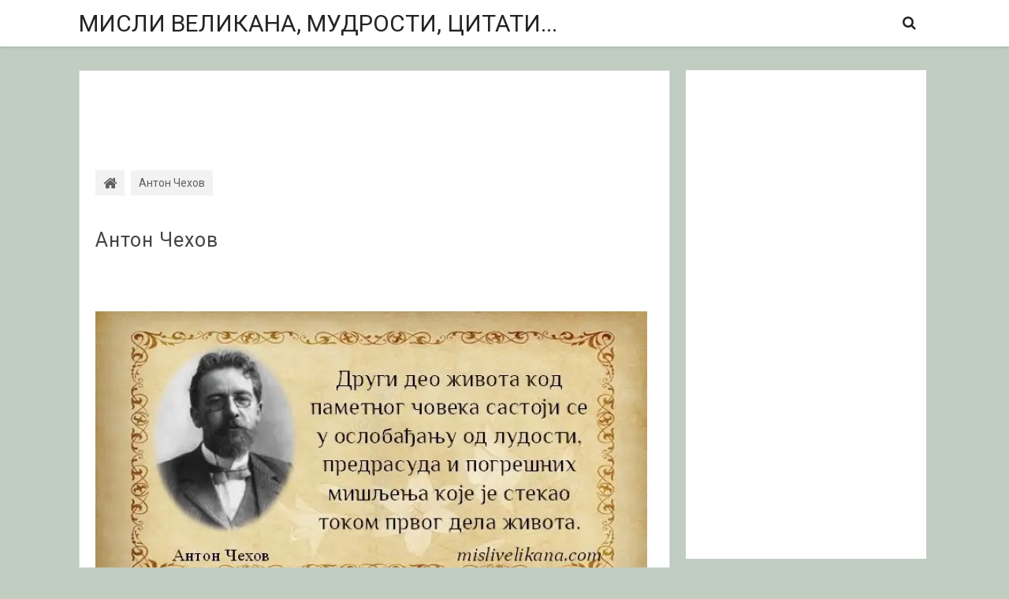

--- FILE ---
content_type: text/html; charset=UTF-8
request_url: https://www.mislivelikana.com/2022/06/anton-cehov.html
body_size: 33387
content:
<!DOCTYPE html>
<html xmlns='http://www.w3.org/1999/xhtml' xmlns:b='http://www.google.com/2005/gml/b' xmlns:data='http://www.google.com/2005/gml/data' xmlns:expr='http://www.google.com/2005/gml/expr'>
<head>
<link href='https://www.blogger.com/static/v1/widgets/2944754296-widget_css_bundle.css' rel='stylesheet' type='text/css'/>
<!-- Google tag (gtag.js) -->
<script async='async' src='https://www.googletagmanager.com/gtag/js?id=G-GJM81Q4YBN'></script>
<script>
  window.dataLayer = window.dataLayer || [];
  function gtag(){dataLayer.push(arguments);}
  gtag('js', new Date());

  gtag('config', 'G-GJM81Q4YBN');
</script>
<script async='async' crossorigin='anonymous' src='https://pagead2.googlesyndication.com/pagead/js/adsbygoogle.js?client=ca-pub-7826969312568918'></script>
<meta content='yswdNBLUlx7gQx_N8KvvR0OxDHBQM8oZVBx-VC6zT64' name='google-site-verification'/>
<!-- adsense pocetak -->
<script async='async' data-ad-client='ca-pub-7826969312568918' src='https://pagead2.googlesyndication.com/pagead/js/adsbygoogle.js'></script>
<!-- adsense kraj -->
<script async='async' crossorigin='anonymous' src='https://pagead2.googlesyndication.com/pagead/js/adsbygoogle.js?client=ca-pub-7826969312568918'></script>
<!-- [webmasrer verifukacija start ] -->
<meta content='gLj4GJdFV-pe45q_qgXD99l9TPRGDsyvFqQks28yJaA' name='google-site-verification'/>
<meta content='5FkruaJT9IzSw_AP-JGnQJL6fJeDjg31yxpIzbpTfwI' name='google-site-verification'/>
<!-- [webmasrer verifukacija ende ] -->
<!-- Google Adsense automatski kod pocetak -->
<script async='async' crossorigin='anonymous' src='https://pagead2.googlesyndication.com/pagead/js/adsbygoogle.js?client=ca-pub-7826969312568918'></script>
<!-- Google Adsense automatski kod kraj -->
<!-- [ Meta Tag SEO ] -->
<meta charset='utf-8'/>
<meta content='width=device-width, initial-scale=1' name='viewport'/>
<meta content='text/html; charset=UTF-8' http-equiv='Content-Type'/>
<link href='http://www.blogger.com/openid-server.g' rel='openid.server'/>
<!-- TWITTER SHARING -->
<meta content='summary_large_image' name='twitter:card'/>
<meta content='@poezijasustine' name='twitter:creator'/>
<meta content='@poezijasustine' name='twitter:site'/>
<meta content='https://blogger.googleusercontent.com/img/b/R29vZ2xl/AVvXsEiy7qZxkAdlJu-nGdo29iwIDxHVx_2_Ie-OkvQmvvg4McU--HTvqfxzeaCHj73-beVxbtQ_SmM49CNkCC2WPLo_aEAH4lxijnadX1dal5ILRNhaCV-vXy0dcfHGH50JeY0fAeUn9Uowe1b4_itQ3LSRCLn8cPmqX83-p3NMae5jytu5-xszSC7M8Jdz/s320/anton-cehov.webp' name='twitter:image'/>
<meta content='Антон Чехов - Мисли великана, мудрости, цитати...' name='twitter:image:alt'/>
<meta content='Антон Чехов - Мисли великана, мудрости, цитати...' name='twitter:title'/>
<meta content='' name='twitter:description'/>
<!-- TWITTER SHARING -->
<!-- DESCRIPTION -->
<!--Приказивање чвора теме „meta“ није успело.

The expression 'Мудре мисли великих људи, пословице и изреке. Мисли великана. Mudre misli velikih ljudi, poslovice i izreke. Misli velikana. www.mislivelikana.com' is not valid.
-->
<!--Приказивање чвора теме „meta“ није успело.

The expression 'Мудре мисли великих људи, пословице и изреке. Мисли великана. Mudre misli velikih ljudi, poslovice i izreke. Misli velikana. www.mislivelikana.com' is not valid.
-->
<!--Приказивање чвора теме „meta“ није успело.

The expression 'Мудре мисли великих људи, пословице и изреке. Мисли великана. Mudre misli velikih ljudi, poslovice i izreke. Misli velikana. www.mislivelikana.com' is not valid.
-->
<!-- DESCRIPTION -->
<!-- lokalizacija za srpski jezik-->
<meta content='Serbian' name='language'/>
<meta content='sr' http-equiv='content-language'/>
<meta content='sr-RS' http-equiv='content-language'/>
<meta content='sr' name='dc.language'/>
<meta content='sr-RS' name='dc.language'/>
<metatag content='Serbia' name='country'></metatag>
<metatag content='RS' name='geo.country'></metatag>
<meta content='sr-RS' name='language' scheme='rfc1766'/>
<!-- lokalizacija za srpski jezik-->
<link href='https://www.mislivelikana.com/' rel='openid.delegate'/>
<link href='https://www.mislivelikana.com/2022/06/anton-cehov.html' rel='canonical'/>
<title>Антон Чехов - Мисли великана, мудрости, цитати...</title>
<script type='application/ld+json'>{ "@context": "http://schema.org", "@type": "WebSite", "url": "https://www.mislivelikana.com/", "potentialAction": { "@type": "SearchAction", "target": "https://www.mislivelikana.com/?q={search_term}", "query-input": "required name=search_term" } }</script>
<meta content='Антон Чехов, Мисли великана, мудрости, цитати...: Антон Чехов, Мисли великана, мудрости, цитати...' name='keywords'/>
<link href='https://www.mislivelikana.com/feeds/posts/default' rel='alternate' title='Мисли великана, мудрости, цитати... - Atom' type='application/atom+xml'/>
<link href='https://www.mislivelikana.com/feeds/posts/default?alt=rss' rel='alternate' title='Мисли великана, мудрости, цитати... - RSS' type='application/rss+xml'/>
<link href='http://www.blogger.com/feeds/7345674271639195679/posts/default' rel='alternate' title='Мисли великана, мудрости, цитати... - Atom' type='application/atom+xml'/>
<link href='https://blogger.googleusercontent.com/img/b/R29vZ2xl/AVvXsEiy7qZxkAdlJu-nGdo29iwIDxHVx_2_Ie-OkvQmvvg4McU--HTvqfxzeaCHj73-beVxbtQ_SmM49CNkCC2WPLo_aEAH4lxijnadX1dal5ILRNhaCV-vXy0dcfHGH50JeY0fAeUn9Uowe1b4_itQ3LSRCLn8cPmqX83-p3NMae5jytu5-xszSC7M8Jdz/s72-c/anton-cehov.webp' rel='image_src'/>
<link href='https://www.mislivelikana.com/2022/06/anton-cehov.html' hreflang='x-default' rel='alternate'/>
<link href='https://plus.google.com/LINK-PROFIL-GOOGLE-PLUS/posts' rel='publisher'/>
<link href='https://plus.google.com/LINK-PROFIL-GOOGLE-PLUS/about' rel='author'/>
<link href='https://plus.google.com/LINK-PROFIL-GOOGLE-PLUS' rel='me'/>
<meta content='KODE-VALIDASI-GOOGLE-WEBMASTER' name='google-site-verification'/>
<meta content='KODE-VALIDASI-BING-WEBMASTER' name='msvalidate.01'/>
<meta content='Indonesia' name='geo.placename'/>
<meta content='NAMA-PENULIS' name='Author'/>
<meta content='general' name='rating'/>
<meta content='id' name='geo.country'/>
<!-- [ Social Media Meta Tag ] -->
<meta content='https://blogger.googleusercontent.com/img/b/R29vZ2xl/AVvXsEiy7qZxkAdlJu-nGdo29iwIDxHVx_2_Ie-OkvQmvvg4McU--HTvqfxzeaCHj73-beVxbtQ_SmM49CNkCC2WPLo_aEAH4lxijnadX1dal5ILRNhaCV-vXy0dcfHGH50JeY0fAeUn9Uowe1b4_itQ3LSRCLn8cPmqX83-p3NMae5jytu5-xszSC7M8Jdz/w1200/anton-cehov.webp' property='og:image'/>
<meta content='1200' property='og:image:width'/>
<meta content='630' property='og:image:height'/>
<meta content='Антон Чехов' property='og:title'/>
<meta content='https://www.mislivelikana.com/2022/06/anton-cehov.html' property='og:url'/>
<meta content='article' property='og:type'/>
<meta content='Мисли великана, мудрости, цитати...' property='og:site_name'/>
<meta content='https://www.facebook.com/LINK-FAN-PAGE' property='article:author'/>
<meta content='https://www.facebook.com/LINK-PROFIL-FB' property='article:publisher'/>
<meta content='KODE-FB-APP' property='fb:app_id'/>
<meta content='KODE-PROFIL-ADMIN' property='fb:admins'/>
<meta content='sr_RS' property='imlocale'/>
<meta content='sr_RS' property='og:locale'/>
<script type='text/javascript'>
  
  </script> 
<style type="text/css"><!-- /* 
<style id='page-skin-1' type='text/css'><!--
/*
NAME             : Lycoris
UPDATED          : August 2017
STYLE            : GRID MASONRY
Color            : Mixed Light
DESIGNER         : Arlina Design
URL              : www.arlinadzgn.com
SUBMIT           : www.idntheme.com
Theme License    : This free Blogger template is licensed under the Creative Commons Attribution 4.0 License, which permits both personal and commercial use.
*/
/* CSS Reset */
html,body,div,span,applet,object,iframe,h1,h2,h3,h4,h5,h6,p,blockquote,pre,a,abbr,acronym,address,big,cite,code,del,dfn,em,img,ins,kbd,q,s,samp,small,strike,strong,sub,sup,tt,var,b,u,i,center,dl,dt,dd,ol,ul,li,fieldset,form,label,legend,table,caption,tbody,tfoot,thead,tr,th,td,article,aside,canvas,details,embed,figure,figcaption,footer,header,hgroup,menu,nav,output,ruby,section,summary,time,mark,audio,video{margin:0;padding:0;border:0;font-size:100%;font:inherit;vertical-align:baseline;}
/* CSS HTML5 */
article,aside,details,figcaption,figure,footer,header,hgroup,menu,nav,section{display:block;}body{line-height:1;display:block;}*{margin:0;padding:0;}html{display:block;}ol,ul{list-style:none;}blockquote,q{quotes:none;}blockquote:before,blockquote:after,q:before,q:after{background:transparent;}table{border-collapse:collapse;border-spacing:0;}
body{background:#C1CDC1;font-family:'Roboto',sans-serif;font-size:16px;font-weight:400;text-align:left;color:#000;line-height:normal;margin:0;padding:0;text-rendering:optimizeLegibility;-webkit-font-smoothing:antialiased;}
#Attribution1 {height:0;visibility:hidden;display:none}.quickedit{display:none;}.clear{clear:both;}*,*:before, *:after {-webkit-box-sizing:border-box;-moz-box-sizing:border-box;box-sizing:border-box;}
.status-msg-body, .status-msg-border{display:none;}
/* CSS Framework */
.navbar,.post-feeds,.feed-links{display:none;}
strong,b{font-weight:bold;padding:0 0.25em;-webkit-transition:color 0.2s;transition:color 0.2s;}
strong,b:hover{color:#d04c3f;left:-0.1em;content:'[';-webkit-transform:translateX(-100%);transform:translateX(-100%);}
a:link{color:#e79c5a;text-decoration:none;transition:all .3s}
a:link:hover{color:#222;}
a:visited{color:#999;text-decoration:none;transition:all .3s}
a:visited:hover{color:#222;}
a img{border-width:0;}
img{max-width:100%;vertical-align:middle;border:0;}
abbr,acronym{border-bottom:1px dotted;}
sup,sub{vertical-align:baseline;position:relative;top:-.4em;font-size:86%;}
sub{top:.4em;}small{font-size:86%;}
kbd{font-size:80%;border:1px solid #b4babe;padding:2px 5px;border-bottom-width:2px;}
mark{background-color:#ffce00;color:#182025;}
p,blockquote,pre,table,figure,hr,form,ol,ul,dl{margin:1.5em 0;}
hr{height:1px;border:none;background-color:#46515e;}
cite,em,i{font-style:italic;}
code{font-family:'Consolas';color:#46515e;}
/* CSS Global Wrapper */
#wrapper{overflow:hidden;width:100%;max-width:1100px;margin:auto}
#side-kanan{width:30%;float:right;overflow:hidden;margin-top:0;margin:0 auto;}
#artikel{overflow:hidden;}
#left-aside{float:left;width:70%;overflow:hidden;margin-top:0;margin:0 auto;}
.blogtop-wrapper {overflow:hidden;position:relative;width:100%;}
.cl-wrapper {overflow:hidden;padding:0 20px;position:inherit;max-width:1100px;margin:0 auto;}
.header-wrapper {position:relative;}
#header{float:left;margin:0;overflow:hidden;text-align:center;}
#header h1 {padding:5px 10px;}
#header img{border:0;background:none;width:auto;height:auto;margin:0 auto;}
.sidebar .widget-content{display:inline-block;padding:10px;width:100%;background:#fff}
.sidebar .widget {margin-bottom:5px;padding:10px;}
#sidebar-kanan{margin-right:5px;}
.sidebar li{margin:3px 0;padding:2px 0;list-style:none;}
.sidebar a:link, .sidebar a:visited{color:#8f8f8f;text-decoration:none}
.sidebar li a:hover{color:#79bbdd}
#navbar-iframe{height:0;visibility:hidden;display:none;}
.sidebar h2{background:#fff;color:#242424;font-size:20px;font-weight:400;padding:15px;position:relative;border-bottom:1px solid rgba(0,0,0,0.1)}
.lyco-search {position:relative;padding:0;height:0;margin:0 auto;}
.hero, .content {text-align:center;position:relative;width:100%;}
.inner1 {min-height:350px;position:relative;}
/* CSS Post Styling */
h1.title {text-transform:none;}
h1.title a{font-family:'Roboto';font-weight:400;color:#fff;}
h1.title a:hover{background:none;}
.post-more-link {text-align:right;margin-top:5px;}
.post-more-link a {background:#1abc9c;color:#fff;overflow:hidden;display:inline;padding:5px;}
.post {overflow:hidden;}
.post-outer {overflow:hidden;}
.post blockquote{padding:1em 1em;font-size:100%;background:#fff9e7;color:#444;border:2px solid #f0ebda;margin:0}
.post blockquote:before {content:"\f10d";font-family:FontAwesome;font-style:normal;font-weight:normal;text-decoration:inherit;padding-right:10px;color:#444;}
.awal{float:left;color:#e79c5a;background:#fff;line-height:30px;padding-top:1px;padding-right:5px;font-size:50px;}
#blog-pager {text-align:center;margin:10px 0;clear:both;overflow:hidden;padding:0 5px;}
/* CSS List Custom */
.post-body h1{font-size:150%}.post-body h2{font-size:140%}.post-body h3{font-size:130%}.post-body h4{font-size:120%}.post-body h5{font-size:110%}.post-body h6{font-size:100%}
.post-body h1 b,.post-body h2 b,.post-body h3 b,.post-body h4 b,.post-body h5 b,.post-body h6 b{font-weight:700;}
input,button,select,textarea{font-size:100%;line-height:normal;vertical-align:baseline;}
textarea{display:block;box-sizing:border-box;}
input.placeholder_text,textarea.placeholder_text{color:#888}
ol {counter-reset:li;list-style:none;padding:0;margin:0;}
ol ol {margin: 0 0 0 2em;}
.post ol li{position:relative;display:block;padding:0;margin:.5em 0 .5em 2em;background:#fff;text-decoration:none;}
.post ol li:before {content:counter(li);counter-increment:li;position:absolute;left:-2.5em;height:2em;width:2em;text-align:center;}
.post-body ul {position:relative;padding:0;margin:.5em 0 .5em 1.5em;text-decoration:none;}
/* Post Table */
.post-body table {width:100%;}
.post-body table td,.post-body table caption{background:#fff;border:0;padding:10px;text-align:left;vertical-align:top}
.post-body table th{background:#ddd;border:0;padding:10px;text-align:left;vertical-align:top}
.post-body table.tr-caption-container {border:0;margin:0;}
.post-body th{font-weight:700;}
.post-body table caption{border:none;font-style:italic;}
.post-body td, .post-body th{vertical-align:top;text-align:left;font-size:13px;padding:3px 5px;border:1px solid #97b28e;}
.post-body th{}
.post-body th:hover{background:#d2d2d2;}
.post-body table tr:nth-child(even) > td {background-color:#f9f9f9;}
.post-body table tr:nth-child(even) > td:hover {background-color:#fbfbfb;}
.post-body td a{color:#444;}
.post-body td a:hover{color:#cf4d35;}
.post-body table.tr-caption-container td{border:0;padding:0;background:#fff;line-height:17px;overflow:hidden;text-align:center;text-overflow:ellipsis;white-space:nowrap;font-weight:700;color:#000;}
.post-body table.tr-caption-container, .post-body table.tr-caption-container img, .post-body img {max-width:100%;height:auto;}
.post-body li {list-style-type:square;}
.post-body td.tr-caption{font-size:85%;padding:10px!important}
.sr {visibility:hidden;width:0;height:0;}

--></style>
<style type='text/css'>
.center{
text-align: center;
margin-left: auto;
margin-right: auto;
margin: 0 auto;
margin: 0;
}
div.post-info, .post-info, div.aishare, .aishare{display:none!important;visibility:hidden!important;opacity:0!important;height: 0!important;}
li.news-title.clearfix, li.news-title, .news-title.clearfix {min-height:210px;}

.CSS_LIGHTBOX {z-index:999999!important;}
.CSS_LIGHTBOX_BG_MASK_TRANSPARENT {opacity:.95!important;}
.CSS_LIGHTBOX_SCALED_IMAGE_IMG {width:auto!important;max-width:100%;box-shadow:0 0 10px rgba(0,0,0,0.1);}
.CSS_LIGHTBOX_BTN_CLOSE {background: url('https://blogger.googleusercontent.com/img/b/R29vZ2xl/AVvXsEj7En3JpsDD6wJt1XLizqsmWpKA3jqiOJHbxo9t6WE4Y6Ylkum_aKLPvcBcGWbrPFfL79CX30kTAV2yn3CrPaw3HfwC2eYeut_le6VsBsW9z32fj7cRtp-Ue7T3-AYRDMn1xPj9xjOV/s1600/delete.png') no-repeat!important;width:32px!important;height:32px!important;top:30px!important;opacity:0.7;transition:all .3s;}
.CSS_LIGHTBOX_BTN_CLOSE:hover{opacity:1;}
.CSS_LIGHTBOX_BTN_CLOSE_POS {right:10px!important;}
.CSS_LIGHTBOX_BG_MASK{background-color:rgba(0,0,0,0.8)!important}
.CSS_LIGHTBOX_FILMSTRIP{background-color:rgba(0,0,0,0.5)!important}
/* CSS Header Wrapper */
.blogtop-wrapper{background:#fff;overflow:hidden;box-shadow:0 2px 2px 0 rgba(0,0,0,.05),0 1px 5px 0 rgba(0,0,0,.05),0 2px 1px -2px rgba(0,0,0,.2);}
.cl-wrapper {top:0;padding:0 10px;position:static;max-width:1100px;margin:0 auto;}
.header-wrapper {margin:0 auto;padding:0}
#header{float:left;margin:0;overflow:hidden;text-align:center;}
#header h1{padding:7px 0;color:#242424;font-size:30px;margin:0;font-weight:400;text-transform:uppercase;line-height:45px}
#header h1 a {background:transparent;color:#242424;font-size:30px;margin:0;line-height:45px;}
#header h1 a:hover {color:#e79c5a;}
#header p.description{display:none;}
#header img{border:0;background:none;width:auto;height:auto;margin:0 auto;}
/* CSS Top Menu */
.main-navx {display:inline-block;margin:0 auto;float:right;}
.main-navx ul {width:100%;padding:0;margin:0;text-align:right;}
.main-navx li {list-style-type:none;float:left;padding:0;}
.main-navx li a {color:#242424;display:inline-block;margin:0;padding:7px 18px;line-height:45px;text-transform:uppercase;}
.main-navx ul li a:active, .main-navx ul li.highlight a {color:#242424;}
.main-navx ul li a:hover:active, .main-navx ul li.highlight a:hover {color:#e79c5a;}
.main-navx ul li a:hover {color:#e79c5a;}
.main-navx a#pull {display:none;}
/* CSS Side Menu */
.main-navx ul li.menu {color:#242424;display:inline-block;margin:0;padding:7px 0 7px 18px;text-transform:Capitalize;cursor:pointer;z-index:93;}
.main-navx ul li.menu:after {content:"\f0c9";font-family:FontAwesome;font-style:normal;font-weight:normal;text-decoration:none;font-size:30px;color:#242424;display:inline-block;position:relative;line-height:45px;transition:all .4s ease-in-out;}
.main-navx ul li.menu:hover:after {color:#e79c5a;}
#css-menus{position:fixed;top:0;right:-350px;z-index:9999;background:#242424;height:100%;transition:all .4s ease-in-out}
#cssmenux,#cssmenux ul,#cssmenux li,#cssmenux a {margin:0;padding:0;border:0;list-style: none;font-weight:normal;text-decoration:none;line-height:1;font-size:15px;position:relative;}
#cssmenux a {line-height:1.3;padding:12px 15px;}
#cssmenux {width:260px;}
#cssmenux > ul > li {cursor:pointer;background:transparent;color:#e79c5a;}
#cssmenux > ul > li:first-child {border-top:none;}
#cssmenux > ul > li > a {font-size:15px;display:block;color:#ccc;padding:12px 15px;}
#cssmenux > ul > li > a:hover {text-decoration:none;color:#fff}
#cssmenux > ul > li.active {font-weight:700;}
#cssmenux > ul > li.home .close-menu{background:rgba(0,0,0,0.04);color:#f39c12;font-size:18px;font-weight:700;padding:17px;display:block}
#cssmenux > ul > li.has-sub > a:after {content:'';position: absolute;top:15px;right:10px;border:5px solid transparent;border-left:5px solid #818d99;}
#cssmenux > ul > li.has-sub.active > a:after {right:14px;top:17px;border:5px solid transparent;border-top:5px solid #818d99;}
#cssmenux ul ul {background:#141414;padding:0;display:none;}
#cssmenux ul ul a {background:#141414;display:block;color:#ccc;font-size:13px;}
#cssmenux ul ul a:hover {color:#fff;}
#cssmenux ul ul.expand {height:auto;max-height:220px;overflow:auto;}
/* CSS Fixed Search Button */
.lyco-search {position:relative;padding:0;height:0;margin:0 auto;}
.main-navx ul li.searchbutton {margin:0;padding:7px 18px;display:inline-block;text-transform:Capitalize;line-height:44px;cursor:pointer;z-index:93;}
.main-navx ul li.searchbutton.active {color:#242424;}
.main-navx ul li.searchbutton:after {content:"\f002";font-family:FontAwesome;font-style:normal;font-weight:normal;text-decoration:none;font-size:18px;color:#242424;position:relative;}
.main-navx ul li.searchbutton.active:after {color:#e79c5a;}
.search-form{display:none;top:0;background:#fff;padding:5px 0;width:100%;border-bottom:1px solid rgba(0,0,0,0.1);margin:0 auto}
.searchform {margin:0 auto;text-align:center;line-height:45px;}
.searchbar {background:transparent;width:50%;padding:0 10px;font-weight:400;font-size:20px;color:#242424;margin:0 auto;border:none;outline:none;line-height:45px;}
.searchbar:focus {color:#242424;}
.searchsubmit{background:transparent;border:none;outline:none;cursor:pointer;color:#e79c5a;padding:0 20px;font-weight:400;font-size:16px;border:1px solid #e79c5a;border-radius:99em;line-height:35px;transition:all .3s}
.searchsubmit:hover {background:#e79c5a;color:#fff;}
.searchsubmit:active {background:#e79c5a;color:#fff;border:0;outline:none;}
/* CSS Image Lightbox */
#jquery-overlay{position:absolute;top:0;left:0;z-index:95;width:100%;height:500px;}
#jquery-lightbox{position:absolute;top:0;left:0;width:100%;z-index:100;text-as250lign:center;line-height:0}
#jquery-lightbox a,#jquery-lightbox a:hover{border:none;}
#jquery-lightbox a img{border:none;}
#lightbox-container-image-box{position:relative;background-color:#fff;width:250px;height:250px;margin:0 auto;max-width:100%!important;}
#lightbox-container-image{padding:10px;}
#lightbox-loading{display:none!important;}
#lightbox-nav{position:absolute;top:25%;left:0;height:100%;width:100%;z-index:10}
#lightbox-container-image-box > #lightbox-nav{left:0;transition:All 0.2s ease;}
#lightbox-nav a{outline:none}
#lightbox-nav-btnPrev,#lightbox-nav-btnNext{width:49%;height:100%;display:block;transition:All 0.2s ease;}
#lightbox-nav-btnPrev{left:10%;float:left;transition:All 0.2s ease;}
#lightbox-nav-btnNext{right:10%;float:right;transition:All 0.2s ease;}
#lightbox-container-image-data-box{font-size:10px;background-color:#fff;margin:0 auto;line-height:1.4em;overflow:hidden;max-width:100%!important;padding:0 10px;}
#lightbox-container-image-data{padding:0 10px;color:#818d99}
#lightbox-container-image-data #lightbox-image-details{width:70%;float:left;text-align:left}
#lightbox-image-details-caption{font-weight:normal}
#lightbox-image-details-currentNumber{display:block;clear:left;padding-bottom:1.0em}
#lightbox-secNav-btnClose{width:66px;float:right;padding-bottom:0.7em}
/* CSS Default */
#siderside {overflow:hidden;width:100%;}
.info-artikel {overflow:hidden;font-size:10px;color:#e5bd77;margin-bottom:5px;display:none;}
.post-info-icon{display:inline-block;}
.post-info a{color:#e5bd77;}
.post-info a:hover{color:#e79c5a;}
.jam{background-position:0 -98px;height:16px;padding:0 0 0 17px}
.komentar{background-position:0 -132px;height:16px;padding:0 0 0 17px;}
.label{background-position:0 -166px;height:16px;padding:0 0 0 17px;}
.admin{background-position:0 1px;height:16px;padding:0 0 0 17px;}
.tanggal{background-position:0 -32px;height:16px;padding:0 0 0 17px;}
.post-info-icon,.home{background-repeat:no-repeat;}
#blog-pager {text-align:center;}
.home-link, #blog-pager-newer-link, #blog-pager-older-link {color:#b2b2b2;display:block;}
.permalink{line-height:1.7em;font-size:13px;margin:6px 0 0;padding:0 5px;
background:#eec689;color:#fff;overflow:hidden;}
.home-link {margin:0 auto;}
.breadcrumbs{margin:10px 0 0 0;font-size:100%;overflow:hidden;padding:20px}
.breadcrumbs > span:last-child {display:none}
.breadcrumbs a {background:rgba(0,0,0,.05);color:rgba(0,0,0,.6);font-weight:normal;}
.breadcrumbs span a {color:rgba(0,0,0,.6);padding:5px 10px;margin:0 5px 0 0}
.breadcrumbs span a:hover {background:rgba(0,0,0,.08);color:rgba(0,0,0,.8);}
.breadcrumbs a:hover {background:rgba(0,0,0,.08);color:rgba(0,0,0,.8);}
.vcard2{float:left;}
.post-footer{float:right;}
/* CSS Custom Error Page */
#oopss {color:#fff;text-align:center;margin-bottom:50px;font-weight:400;font-size:45px;position:fixed;width:100%;height:100%;line-height:1.5em;z-index:9999;background:#f97e76;}
#error-text {display:none;top:30%;position:relative;}
#error-view {background-image:url(https://1.bp.blogspot.com/-1oMJ-wQZI8I/U6lmN0aZ4SI/AAAAAAAAD28/vxRugbuyc9M/s1600/404+Custom+Error+Page.png)!important;background-repeat:no-repeat;background-size:100%;height:380px;margin:0 auto;
width:570px;top:20%;position:relative;}
/* Recent Post */
#recent-wrapper{display:block;position:relative;overflow:hidden;font-size:15px}
#recent-wrapper ul{margin:0;padding:0;list-style-type:none}
#recent-wrapper ul li{position:relative;padding:15px 35px 15px 10px;margin:0;border-bottom:1px solid rgba(0,0,0,0.08);overflow:hidden;white-space:nowrap;text-overflow:ellipsis;}
#recent-wrapper ul li:first-child:after{content:"01"}
#recent-wrapper ul li:first-child + li:after{content:"02"}
#recent-wrapper ul li:first-child + li + li:after{content:"03"}
#recent-wrapper ul li:first-child + li + li + li:after{content:"04"}
#recent-wrapper ul li:first-child + li + li + li + li:after{content:"05"}
#recent-wrapper ul li:first-child + li + li + li + li +li:after{content:"06"}
#recent-wrapper ul li:first-child + li + li + li + li +li +li:after{content:"07"}
#recent-wrapper ul li:first-child + li + li + li + li +li + li +li:after{content:"08"}
#recent-wrapper ul li:first-child + li + li + li + li + li + li + li +li:after{content:"09"}
#recent-wrapper ul li:first-child + li + li + li + li + li + li + li +li +li:after{content:"10"}
#recent-wrapper ul li:first-child:after,#recent-wrapper ul li:first-child + li:after,#recent-wrapper ul li:first-child + li + li:after,#recent-wrapper ul li:first-child + li + li + li:after,#recent-wrapper ul li:first-child + li + li + li + li:after,#recent-wrapper ul li:first-child + li + li + li + li + li:after,#recent-wrapper ul li:first-child + li + li + li + li + li + li:after,#recent-wrapper ul li:first-child + li + li + li + li +li + li +li:after,#recent-wrapper ul li:first-child + li + li + li + li +li + li + li +li:after,#recent-wrapper ul li:first-child + li + li + li + li +li + li + li +li +li:after{position:absolute;top:10px;right:5px;line-height:1em;text-align:center;color:rgba(0,0,0,0.2);font-size:23px;font-weight:700}
#recent-wrapper ul li a{color:#242424;text-decoration:none;overflow:hidden;white-space:nowrap;text-overflow:ellipsis;}
/* CSS Package */
@media all {
.BLOG_mobile_video_class {display:none;}}
@media handheld {
.BLOG_mobile_video_class {display:inline;}
.BLOG_video_class {display:none;}}
.profile-img {float:left;margin:0 5px 5px;}
.profile-data {margin:0;}
.profile-datablock {margin:.5em 0;}
.profile-name-link {background:no-repeat left top;display:inline-block;
min-height:20px;padding-left:20px;}
.profile-textblock {margin:.5em 0;}
.author-profile {margin:5px 5px 0 0;overflow:hidden;}
.author-profile img {border:1px solid #efefef;float:left;margin-right:5px;}
.reactions-label {margin:3px 0 0 0;}
.reactions-label-cell {line-height:2.3em;}
.reactions-iframe {background:transparent;height:2.3em;width:100%;border:0;}
iframe.avatar-hovercard-iframe {border:0 none;padding:0;width:25em;height:9.4em;margin: .5em;}
.Translate a.goog-te-menu-value {text-decoration: none;}
.Translate .goog-te-menu-value span {color:#000;}
.Translate .goog-te-gadget a:link.goog-logo-link {font-size:12px;font-weight:bold;
color:#444;text-decoration:none;}
div.floatingPlayer_gsvb div.playerInnerBox_gsvb .player_gsvb {width:320px;
height:260px;}
.videoBar-status {color:#676767;font-size:11px;margin:10px;padding:4px;}
.videoBar-container {margin:auto;text-transform:none;letter-spacing:normal;word-spacing:normal;clear:both;}
/* CSS Comment */
#comments{background:#fff;position:relative;margin:0 auto;padding:20px;border-top:1px solid rgba(0,0,0,0.05);}
.post-comment-link{visibility:hidden}
#comments h3{display:inline-block;margin:0 0 10px 0;font-size:32px;line-height:36px;color:#ec2028;letter-spacing:-1px}
.comment_avatar_wrap{width:42px;height:42px;background:#fcfcfc;border-radius:6px;text-align:center;margin:0 0 20px 0;padding:0}
#comments .avatar-image-container{float:left;margin:0 10px 0 0;width:42px;height:42px;max-width:42px;max-height:42px;padding:0;margin-bottom:10px}
#comments .avatar-image-container img{width:42px;height:42px;max-width:42px;max-height:42px;background:url(https://blogger.googleusercontent.com/img/b/R29vZ2xl/AVvXsEg2ZZie6KrGlgfYPbHtdp-y1NNs6iaDNnFsxFsX0OpR_-w6Aheu0xeX02rjQt2tLm-W2VjQXV8_zsDCRhzgyY1sK4pZJlIuklz-xkHV2wNKQiGOsFILt-o_vuj03zHBTo02tETDfPXXaPo7/s1600/anon.jpg) no-repeat}
#comments .comment_name,#comments .comment_admin .comment_name{padding:0 0 10px 0;font-size:13px;position:relative}
#comments .comment_name a{color:#000;font-weight:700;padding:0;font-size:18px;text-decoration:none}
#comments .comment_admin .comment_date{font-weight:normal;font-size:11px}
#comments .comment_admin .comment_author_flag{display:inline-block;font-size:16px;color:rgb(17,143,249);text-align:center;margin:0 0 0 3px;}
#comments .comment_service{margin-top:5px}
#comments .comment_date{color:#a9a9a9;float:right;font-size:11px;font-weight:normal;margin-top:-3px}
#comments .comment_date a{color:#a9a9a9;float:right;font-size:11px;font-weight:normal;margin:0;padding:0}
#comments .comment_date a:hover{color:#a9a9a9;text-decoration:underline}
#comments .comment_body{margin-left:62px;margin-top:-64px;background:#f6f6f6;padding:18px 20px;line-height:26px;border-radius:7px;margin-bottom:20px;position:relative;}
#comments .comment_body p{margin:5px 0 0 0;font-size:14px;word-wrap:break-word;padding:0 0 5px 0}
#comments .comment_body:before{content:'';right:100%;border:solid transparent;height:0;width:0;position:absolute;pointer-events:none;border-right-color:rgba(0,0,0,0.0);border-width:10px}
#comments .comment_body:after{content:'';top:19px;right:99.9%;border:solid transparent;height:0;width:0;position:absolute;pointer-events:none;border-right-color:#f6f6f6;border-width:9px}
#comments .comment_inner{margin:12px 0}
#comments .comment_child .comment_wrap{padding-left:3%}
#comments .comment_reply{display:inline-block;margin-top:10px;padding:4px 7px;color:#fff;text-align:center;text-decoration:none;background:#e74c3c;border-radius:3px;font-size:11px}
#comments .comment_reply:hover{background:#c0392b;text-decoration:none}
#comments .unneeded-paging-control{display:none}
#comments .comment-form{max-width:100%;}
#comment-editor{width:100%;background:transparent url(https://4.bp.blogspot.com/-jSUS8v5kwpQ/U8Z_6Ufr-PI/AAAAAAAAEYY/o4cQPKvt8vQ/s1600/loading.gif) no-repeat 50% 30%;border:1px solid #eee}
#comments .comment_form a{text-decoration:none;}
#comments .comment-form p{background:#f4f4f4;padding:30px;margin:5px 0 15px;color:#999;font-size:15px;line-height:normal;position:relative;max-width:100%;border-radius:4px}
#comments .comment_reply_form{padding:0 0 0 70px}
#comments .comment_reply_form .comment-form{width:99%}
.comment_emo_list .item{float:left;display:block;text-align:center;margin:1px 1px 0 0;height:40px;width:41px}
.comment_emo_list span{display:block;font-weight:700;font-size:11px;margin:3px 0 0 0;letter-spacing:1px}
img.comment_emo {width:16px;height:16px;}
.comment_youtube{max-width:100%;width:400px;height:225px;display:block;margin:auto}
.comment_img{max-width:100%}
#comments .deleted-comment{display:block;color:#999;}
#comments .comment_header{width:50px}
#respond{overflow:hidden;padding-left:10px;clear:both}
#comments .comment_avatar img{width:42px;height:auto;background:url(https://blogger.googleusercontent.com/img/b/R29vZ2xl/AVvXsEiU4fEayKZcJUyiA-E3QTm9UdczumWG0anVbWYVjgcQ2rCNAcJxvQsl7DesbKHxkB-5WBaeb5XQNR19DjKh4lKWk6IORfQfnaVO9dVxoS62ONNjIq6U4rAeZ2PZt03GXQgw7eApf2xTX80/s1600/avatar.png) no-repeat;border-radius:6px}
#comments .comment-delete img{float:right;margin-left:15px;margin-top:3px;}
iframe{border:none;overflow:hidden}
#emo-box,#hide-emo{display:none}
.paging-control-container{text-align:center;margin:0 0 0 25%}
.paging-control-container a{text-align:center;margin:0 auto;background:#ccc;border:1px solid #e1e1e1;padding:3px 10px}
.button-group{float:right;text-align:left;margin:0 auto}
button,button[disabled]:active{border:none;font-size:12px;font-weight:normal;border-radius:1px;padding:4px 10px;text-decoration:none;background:#b6c472;color:#fff;display:inline-block;transition:all 0.5s linear;cursor:pointer}
button:hover{background:#a0ad64;color:#fff;transition:all 0.2s linear}
button:active{background:#a0ad64;color:#fff}
button[disabled],button[disabled]:active{background:#a0ad64;border-bottom:2px solid #8b9656;color:#fff;cursor:default}
.small-button a,.small-button1 a{background:rgba(255,255,255,.6);color:#202020;font-size:14px;cursor:pointer;margin:15px 5px 5px 0;text-decoration:none;text-transform:none;text-shadow:none;border-radius:3px;display:inline-block;padding:8px 12px;box-shadow:0 1px 2px rgba(0,0,0,0.2)}
.small-button:hover a,.small-button1:hover a{background:rgba(0,0,0,0.05);}
/* CSS Credit Wrapper */
#copyrightx{margin:0 auto;background:#141414;position:relative}
#copy{color:#ccc;text-align:center;padding:1.2rem}
#copyrightx a{color:#ccc;}
#copyrightx a:hover{color:#fff;}
/* CSS Syntax Highlighter */
pre {background:#fff;color:#888;display:block;font:12px/19px Consolas,'Andale Mono',Courier,'Courier New',monospace;margin:10px 0;overflow:auto;padding:19px 19px 17px;border:1px solid #d8dde1;border-left:2px solid #b8c676;}
pre .comment {color:#A57A4C;}
pre .variable.global, pre .variable.class, pre .variable.instance {color:#DC3958;}
pre .constant.numeric, pre .constant.language, pre .constant.hex-color, pre .keyword.unit {color:#F79A32;}
pre .constant, pre .entity, pre .entity.class, pre .support {color:#F06431;}
pre .constant.symbol, pre .string {color:#889B4A;}
pre .entity.function, pre .support.css-property, pre .selector {color:#8AB1B0;}
pre .keyword, pre .storage {color:#98676A;}
/* CSS Button */
.button{float:left;list-style:none;text-align:center;width:95%;margin:10px;
padding:2px;font-size:14px;clear:both;}
.button ul {margin:0;padding:0}
.button li{display:inline;margin:5px;padding:0;list-style:none;}
.demo{opacity:1;padding:14px;background:#abbace;color:#fff!important;font-weight:700;text-align:center;text-transform:uppercase;letter-spacing:0.5px;border-radius:3px}
.download{opacity:1;padding:14px;background:#ed7a69;color:#fff!important;font-weight:700;text-align:center;text-transform:uppercase;letter-spacing:0.5px;border-radius:3px}
.demo:hover {background:#9dadc1;}
.download:hover {background:#d97060;}
.demo:active {cursor:pointer;background:#9dadc1;}
.download:active {cursor:pointer;background:#d97060;}
.demo:before {content:'\f135';display:inline-block;vertical-align:top;margin-right:10px;
width:16px;height:16px;line-height:24px;color:#fff;font-family:fontawesome;transition:all 0.5s ease-in-out;}
.download:before {content:'\f019';display:inline-block;vertical-align:top;margin-right:10px;width:16px;height:16px;line-height:24px;color:#fff;font-family:fontawesome;transition:all 0.5s ease-in-out;}
/* CSS Sitemap */
#table-outer table {width:100%;margin:0;padding:0;}
#table-outer input, #table-outer select {padding:4px;font:inherit;border:2px solid #ecf0f1;width:170px;box-sizing:border-box;}
#table-outer select {cursor:pointer;outline:none}
#table-outer input:focus{outline:none}
#resultDesc {margin-bottom:10px;}
#feedContainer {overflow:hidden;margin-top:20px;}
#feedContainer strong {font-size:10px;}
#feedContainer, #feedContainer li {padding:0;margin:0;list-style:none;}
#feedContainer li {float:left;width:50%;margin-bottom:10px;position:relative;z-index:0;}
#feedContainer .inner {padding:8px;margin: 0 5px;position:relative;background-color:#fff;border:1px solid #f9f9f9;height:133px;}
#feedContainer img {float:left;margin: 0 8px 0 0;max-width:100%;border:1px solid #f9f9f9;padding:2px;}
#feedContainer .toc-title {max-height:33px;overflow:hidden;}
#feedContainer .toc-title:hover {text-decoration:underline;}
#feedContainer .news-text {font-size:11px;}
#feedNav a, #feedNav span {display:block;text-align:center;color:#fff;
text-decoration:none;background-color:#e5bd77;padding:5px;width:95%;margin: 0 auto;transition:all 0.3s linear;}
#feedNav a, #feedNav span:hover {background-color:#95a8b5;transition:all 0.3s linear;}
#feedContainer .date {display:none;position:absolute;bottom:0;right:0;background-color:transparent;color:#fff;font-size:9px;padding:3px 2px;width:35px;}
#feedContainer .date .dd {font-size:9px;line-height:5px;font-weight:bold;}
#feedContainer .date span {display:inline-block;line-height:5px;text-align:center;margin-left:5px;}
/* CSS Popular Posts */
#PopularPosts1 ul,.PopularPosts li,.PopularPosts li img,.PopularPosts li a,.PopularPosts li a img{color:#202020;margin:0;padding:0;list-style:none;border:none}
#PopularPosts1 ul{margin:0;list-style:none;}
#PopularPosts1 ul li{margin:0;padding:10px 0 0 0;position:relative;}
#PopularPosts1 ul li:last-child{border:0}
#PopularPosts1 ul li img{display:block;width:100%;height:auto}
#PopularPosts1 ul li .item-title a,.PopularPosts ul li a{color:#202020;font-size:16px;line-height:1.6;}
#PopularPosts1 ul li .item-title a:hover,.PopularPosts ul li a:hover{color:#ec2028;}
#PopularPosts1 .item-thumbnail{margin:0 10px 0 0;overflow:hidden;z-index:2;display:block;position:relative;border-radius:0;width:120px;height:auto;float:left}
#PopularPosts1 .item-title{padding:0 5px}
#PopularPosts1 ul li:nth-child(1){border-top:none}
#PopularPosts1 ul li .item-snippet{color:#999;font-size:13px}
/* CSS Label */
.sidebar .label-size {opacity:1;position:relative;text-transform:none;text-decoration:none;font-size:100%;}
.sidebar .label-size a{font-size: 12px;background:#abbace;color:#fff;padding:8px 12px;margin:0 2px 2px 0;float:left;border-radius:3px;display:block}
.sidebar .label-size a:hover{background:#9dadc1;color:#fff}
#Label1 {font-size: 18px;}
#HTML1 {padding-top: 10px;}
.main .label-size {opacity:1;position:relative;text-transform:none;text-decoration:none;font-size:100%;}
.main .label-size a{font-size: 12px;background:#838B8B;color:#fff;padding:8px 12px;margin:0 2px 2px 0;float:left;border-radius:3px;display:block}
.main .label-size a:hover{background:#9dadc1;color:#fff}

.cloud-label-widget-content{text-align:left}
.label-size{display:block;float:left;margin:0 2px 2px 0;color:#fff;}
/* CSS Bounce To Top */
#BounceToTop{background:#e79c5a;display:none;color:#fff;padding:7px 15px;font-size:28px;border-radius:5px;transition:all .3s}
#BounceToTop:hover{background:#222;color:#fff}
.BounceToTop {-webkit-transform:translateZ(0);transform:translateZ(0);cursor:pointer;position:fixed;bottom:30px;right:30px;z-index:90;}
/* CSS Contact */
/* CSS Ads */
.banner {margin:0 auto;text-align:center;overflow:hidden;margin-top:20px;}
.banner .widget {width:100%;max-width:100%;margin:0 auto;background:transparent;text-align:center;overflow:hidden;padding-top:15px;padding-bottom:15px;}
.banner img, .banner iframe{display:block;margin:0 auto;text-align:center;}
.banner2 {margin:0 auto;text-align:center;overflow:hidden;margin-bottom:20px;}
.banner2 .widget {width:100%;max-width:100%;margin:0 auto;background:transparent;text-align:center;overflow:hidden;padding-top:15px;padding-bottom:15px;}
.banner2 img, .banner2 iframe{display:block;margin:0 auto;text-align:center;}
.kotak_iklan {text-align:center;margin:0 auto;transition:all 1s ease-out;}
.kotak_iklan .sidebar .widget-content{padding:0;background:#fff;box-shadow:0 1px 2px 0 rgba(0,0,0,0.1);border:0;}
.kotak_iklan .sidebar .widget {margin-bottom:0;padding:0;}
.kotak_iklan  img {margin-bottom:2px;margin-top:2px;text-align:center;transition:all 1s ease-out;}
.kotak_iklan  img:hover {transition:all .5s ease-out;}
.kotak_iklan2 {text-align:center;margin:0 auto;transition:all 1s ease-out;}
.kotak_iklan2 .sidebar .widget-content{padding:0;background:#fff;box-shadow:0 1px 2px 0 rgba(0,0,0,0.1);border:0;}
.kotak_iklan2 .sidebar .widget {margin-bottom:0;padding:0;}
.kotak_iklan2  img {text-align:center;transition:all 1s ease-out;}
.kotak_iklan2  img:hover {transition:all .5s ease-out;}
/* CSS Custom Stats */
.Stats .digit {background:#f35d5c!important;border:1px solid #c04b4a;
display:inline-block;height:28px;line-height:28px;margin-left:-1px;position:relative;
text-align:center;width:22px;}
.counter-wrapper .graph-counter-wrapper {color:#fff!important;}
.Stats .counter-wrapper {font-size:14px;font-weight:bold;line-height:30px;}
.Stats .blind-plate {border-bottom:none;border-top:none;height:0;left:0;opacity:0;
position:absolute;top:13px;width:22px;}
.Stats strong {color:#fff;left:-0.1em;content:'[';-webkit-transform: translateX(-100%);transform: translateX(-100%);}
/* Global Responsive */
.aishare{margin:20px auto;text-align:center;font-size:15px;line-height:32px;display:block;position:relative;z-index:1}
.aishare ul{list-style:none;text-align:left;display:inline-block;margin:0;padding:0}
.aishare ul li{float:left;text-align:center;list-style:none;display:inline-block;padding:0}
.aishare ul li a{color:#fff;display:inline-block;width:32px;height:32px;line-height:32px;text-decoration:none;margin:0 6px;border-radius:2px;transition:all .6s linear}
.aishare ul li a.lyco-facebook{background:#3b5998}
.aishare ul li a.lyco-googleplus{background:#d34836}
.aishare ul li a.lyco-twitter{background:#9c88ff}
.aishare ul li a.lyco-facebook:hover,.aishare ul li a.lyco-googleplus:hover,.aishare ul li a.lyco-twitter:hover{color:#fff;opacity:0.9}
@media screen and (max-width:1024px){
.cl-wrapper{padding:0 35px}
.searchbar{width:80%}}
@media screen and (max-width:980px){
#siderside, #wrapper {position:inherit;float:none;width:100%;margin:0;}
#header {float:none;}
#header h1, #header h1 a {text-align:center;}
.cl-wrapper{padding:10px 0 0 0}
.header-wrapper {padding:0}
.main-navx {display:block;width:100%;padding:0}
.main-navx ul {text-align:center;}
.main-navx ul {display:none;height:auto;}
.main-navx a#pull{background-color:#fff;color:#242424;display:inline-block;font-size:16px;font-weight:400;position:relative;text-align:left;text-transform:uppercase;width:100%;padding:7px 20px;border-top:1px solid rgba(0,0,0,0.1);line-height:40px}
.main-navx a#pull:after {content:"\f0c9";font-family:FontAwesome;font-style:normal;font-weight:normal;text-decoration:none;font-size:30px;color:#242424;display:inline-block;position:absolute;right:20px;line-height:40px;}
.main-navx a#pull:after:hover{color:#e79c5a}
.main-navx li {display:block;width:100%;text-align:left}
.main-navx li a {background:#fff;color:#666;padding:5px 10px;display:block;border-radius:0;margin-left:0;}
.main-navx li a:hover, nav a:active {box-shadow:none;border:none;color:#e79c5a!important;}
main-navx ul li a:active, .main-navx ul li.highlight a {box-shadow:none;color:#e79c5a;text-decoration:none;}
.main-navx ul li a:hover:active, .main-navx ul li.highlight a:hover {box-shadow:none;color:#e79c5a;text-decoration:none;}
.menu {background:#fff;color:#a9b3bd;display:inline-block;margin:0;padding:5px 10px;text-transform:Capitalize;width:95%;cursor:pointer;z-index:93;}
.menu:after {content:"\f0c9";font-family:FontAwesome;font-style:normal;font-weight:normal;text-decoration:none;font-size:30px;color:#a9b3bd;
display:inline-block;position:relative;line-height:40px;transition:all .4s ease-in-out;}
.menu:hover:after {content:"\f0c9";font-family:FontAwesome;font-style:normal;font-weight:normal;text-decoration:none;font-size:30px;color:#818d99;display:inline-block;position:relative;line-height:40px;}
#artikel {padding:10px;}
.sidebar .widget {padding:10px 5px 5px 5px;}
#footer-widgetfix {width:100%;overflow:hidden;}
#footer-widgetfix .footer-widget {width:46%;float:left;margin-left:20px;}}
@media screen and (max-width:800px){
.inner1 {margin-top:0;min-height:250px;position:relative;}
#siderside, #wrapper {position:inherit;float:none;width:100%;margin:0;margin-top:10px;}
#menu, #siderside {width:100%;}
#left-aside, #side-kanan {float:none;width:100%;}
#header .description {width:40%;}
.blogtop-wrapper {position:relative;}
#feedContainer li {float:left;width:100%;}
.copyv {top:30%;}}
@media screen and (max-width:640px){
#siderside {width:100%;}
#copy{float:none;}
#copyrightx{text-align:center;}
.comment_body{margin:0px;}
.comment_avatar_wrap {display:none;}
#header .description {width:60%;}
#header,#header .description,#header h1,#header p,#header a {text-align:center;margin:0 auto;}
#header-wrapper{margin:0 auto;}
#wrapper,#siderside{width:100%;margin:0 auto;}
#PopularPosts1{display:none;visibility:hidden;}
.copyv h1 {margin:0px;font-size:52px;line-height:52px;padding:0px 20px;margin-top:10px;margin-bottom:10px;}
.copyv p {font-size:22px;line-height:32px;padding:0px 20px;text-shadow:2px 1px 0 rgba(0,0,0,0.2);margin-top:10px;margin-bottom:10px;clear:both;}
.pagenav .pages {display:none;}
.banner .widget {width:100%;max-width:90%;margin:0 auto;text-align:center;overflow:hidden;padding-top:10px;padding-bottom:10px;}
.banner2 .widget {width:100%;max-width:90%;margin:0 auto;text-align:center;overflow:hidden;padding-top:10px;padding-bottom:10px;}}
@media screen and (max-width:480px){
#header .description {width:80%;}
#header,#header .description,#header h1,#header p,#header a {text-align:center;margin:0 auto;}
#header-wrapper{margin:0 auto;}
#wrapper,#siderside{width:100%;margin:0 auto;}
.copyv p {font-size:14px;}
#mariber-social {display:none;}}
</style>
<style type='text/css'>
/* CSS Post Page */
.post-body{font-size:16px;line-height:1.7;}
#wrapper{overflow:hidden;width:1100px;max-width:100%;margin:0 auto;margin-top:0;padding:0;text-align:left;float:none;}
#main {padding:0;background:#fff;line-height:1.6em;color:#444;font-size:14px;box-shadow:0 1px 5px rgba(0,0,0,0.03);border:1px solid #dddee1;border-bottom:1px solid #d9dadc;border-radius: 0px 0px 3px 3px;}
#artikel{padding:10px}
.post-outer {overflow:hidden;padding:20px;}
.post-info {overflow:hidden;margin-top:20px;padding:10px 0;}
h1.post-title{font-size:25px;display:block;margin-bottom:20px;letter-spacing:1px}
h1.post-title a{color:#444;font-size:25px;display:block}
.post img{height:auto;max-width:100%;background:#fdfdfd;margin:5px 0;}
#blog-pager {background:#e79c5a;text-align:center;margin:0;clear:both;overflow:hidden;padding:0;}
#blog-pager-newer-link {float:left;}
#blog-pager-older-link {float:right;}
#blog-pager-newer-link span {background:#363f46;}
#blog-pager-older-link span {background:#363f46;}
.home-link {margin:0 auto;color:#fff;}
#blog-pager-home-link {margin:0 auto;background:#363f46;color:#fff;}
#blog-pager a {color:#fff;background:#e79c5a;padding:5px 10px;font-size:14px;display:inline-block;transition:background 0.3s ease-in-out;}
#blog-pager a:hover {color:#fff!important;background:#216ea7;}
.post-info,.label-info{display:none;}
.breadcrumbs span{display:inline-block}
.breadcrumbs span a{display:inline-block;overflow:hidden}
#cssmenux ul {overflow:auto;max-height:1100px;}
#cssmenux ul ul.expand {display:block;height:auto;max-height:none;}
/* CSS Related Posts*/
#related_posts h4{color:#242424;padding:0;margin:0 auto 20px auto;font-size:130%;float:left;font-weight:400}
#related_posts {margin:0;padding:0;margin-bottom:10px;}
.relhead {background:#fff;color:#f48067;font-size:100%;font-weight:normal;line-height:150%;overflow:hidden;padding:10px 15px;}
#relpost_img_sum .news-text {display:none;}
ul#relpost_img_sum {margin:0;padding:0;}
ul#relpost_img_sum li{float:left;list-style:none outside none;margin:0 14px 14px 0;padding:10px;overflow:hidden;width:47.9%;border:1px solid rgba(0,0,0,0.1);box-shadow:3px 3px rgba(0,0,0,0.05)}
ul#relpost_img_sum li a {display:block;}
ul#relpost_img_sum li img {background-color:#fdfdfd;float:left;margin-right:10px;background: none repeat scroll 0 0 #fdfdfd;padding:3px;transition:all 1s ease-out;}
ul#relpost_img_sum li img:hover {background-color:#fff;opacity:0.9;}
ul#relpost_img_sum li a.relinkjdulx {background-image:none;color:#444;
display:block;font-weight:normal;overflow:hidden;padding:10px 5px;text-transform:none;}
/* CSS Share Button */
#share_btnper{margin:20px auto;padding:0}
.showother{display:none}
.share_btn{position:relative;margin:0;padding:0;display:block;overflow:hidden}
.share_btn ul,ul .showother{position:relative;margin:0;padding:0;font-size:12px}
.share_btn ul li{float:left;display:inline-block;overflow:hidden}
.share_btn li a,.shareplus{color:#fff;padding:0;width:40px;display:block;text-align:center;height:35px;line-height:35px;transition:all 0.25s;margin:0 5px 5px 0;text-transform:uppercase;letter-spacing:1px;border-radius:4px;overflow:hidden}
.share_btn ul li span{padding:0;}
.share_btn i{font-size:16px;padding:0;margin:0;line-height:35px;text-align:center}
.shareplus{padding:0;background:#aaa;cursor:pointer}
.share_btn li a.fb i,.share_btn li a.tw i{width:20px;text-align:left}
.share_btn a:hover{background:#333;color:#fff}
.share_btn li a.fb{background:#4867aa;padding:0 35px;width:auto}
.share_btn li a.tw{background:#1da1f2;padding:0 35px;width:auto}
.share_btn li a.gp{background:#dc4a38}
.share_btn li a.pt{background:#ca2128}
.share_btn li a.le{background:#0673ab}
.share_btn li a.tr{background:#43556e}
.share_btn li a.em{background:#141b23}
.share_btn li a.ln{background:#00c300}
.share_btn li a.bm{background:#000}
.share_btn li a.wa{background:#4dc247}
.share_btn li a:hover,.shareplus:hover{-webkit-filter:grayscale(100%)}
/* CSS Feed Rotator */
#slider-rotator{width:100%!important;height: 200px!important;}
.slider-rotator{width:100%!important;height: 200px!important;padding:10px;color:#fff;margin:0 auto;position:relative;overflow:hidden;text-align:left}
.slider-rotator.loading{display:none;background-position:50% 50%;background-repeat:no-repeat}
.slider-rotator .slider-item{position:absolute;padding:0;background-color:transparent;top:0;right:0;bottom:auto;left:0;display:none;}
.slider-rotator img{display:block;border:none;outline:none;padding:0 0;margin:0 auto;box-shadow:none;max-width:none;max-height:none;width:100%!important;height:auto!important;}
.slider-rotator h4{font-size:16px;text-transform:none;margin:0;padding:15px 0;color:#242424}
.slider-rotator h4 a{color:#242424!important;line-height:1.5;text-decoration:none}
.slider-rotator h4 a:hover{color:#e79c5a;text-decoration:none;}
.slider-rotator p{margin:10px}
.slider-rotator-nav{text-align:center;margin:10px auto;}
.slider-rotator-nav a{display:inline;background-color:#f0f0f0;color:#999!important;border:0;padding:6px 10px;line-height:2.6em;margin:0 2px;text-decoration:none}
.slider-rotator-nav a:hover{background-color:#e0e0e0;color:#666;}
.slider-rotator-nav a.current{background-color:#e0e0e0;color:#666}
@media screen and (max-width:768px){
.share_btn li a.fb,.share_btn li a.tw{padding:0 37px}
ul#relpost_img_sum li{width:47.7%}}
@media screen and (max-width:640px){
.share_btn li a.fb,.share_btn li a.tw{padding:0 25px}}
@media screen and (max-width:320px){
.share_btn ul li a.fb,.share_btn ul li a.tw{padding:0 14px}}
#blog-pager{display:none}
/* CSS Item Responsive */
@media only screen and (max-width:640px){
ul#relpost_img_sum li {float:left;list-style:none;overflow:hidden;width:100%;}}
@media print {
body{padding:0}
#left-aside{width:100%;margin:0 auto;}
#main {box-shadow:none;border:none;border-bottom:none;border-radius:0;}
h1.post-title {border:none;}
.post blockquote{background:transparent;color:#666;border:none;box-shadow:none;}
.BounceToTop,.blogtop-wrapper,.search-form,.luna-search,#side-kanan,#copyrightx,#comments,#related_posts,#BounceToTop,#button-count-share,#css-menus,.breadcrumbs,#blog-pager,#container-commentfb,.banner,.banner2{display:none;visibility:hidden;width:0;height:0;}}
div.fb-like.fb_iframe_widget span, div.fb-like.fb_iframe_widget iframe{
width: 150x!important;
min-width: 150px!important;
}
</style>
<style type='text/css'>
/*#Label1{display:none!important;visibility:hidden!imporant;opacity:0!important;height: 0!important;}*/
#HTML1{display:none!important;visibility:hidden!imporant;opacity:0!important;height: 0!important;}
#Label1 {font-size: 15px!important;padding-left: 10px!important;}
</style>
<script src='https://ajax.googleapis.com/ajax/libs/jquery/3.1.1/jquery.min.js'></script>
<script src='https://connect.facebook.net/sr_RS/all.js#xfbml=1&version=v3.0'></script>
<script type='text/javascript'>
//<![CDATA[
function createPostSummary(s,r,m,k){var u,t=document,n=configSummary,i=t.getElementById(s).value,c=t.getElementById(r),g=m,p=k;c.innerHTML=i;var j=c.getElementsByTagName("img");var h=c.getElementsByTagName("iframe");if(j.length===0&&h.length===0){var q=n.BackupImage}else{if(j.length===0&&h.length>0){var l=h[0].src;var o=l.match(/(\?v=|\&v=|\/\d\/|\/embed\/|\/v\/|\.be\/)([a-zA-Z0-9\-\_]+)/);var q="https://img.youtube.com/vi/"+o[2]+"/0.jpg"}else{var q=j[0].src.replace(/\/s[0-9]+(\-c)?\//,"/s"+n.thumbnailSize+"-c/")}}u=i.replace(/<(.*?)>/g,"").replace(/[\n\r]+/g," ");c.innerHTML='<a class="thumbimgx" title="'+g+'" href="'+p+'"><img class="post-thumbnail" src="'+q+'" alt="thumbnail" width="'+n.thumbnailSize+'" height="'+n.thumbnailSize+'"></a><strong><a class="titlex" href="'+p+'">'+g+"</a></strong><p>"+u.substring(0,n.summaryLength)+"&hellip;</p>"};
function load(){$(".social .facebook, .social .twitter, .aishare ul li a.lyco-twitter, .aishare ul li a.lyco-facebook, .aishare ul li a.lyco-googleplus").click(function(o){o.preventDefault(),window.open($(this).attr("href"),"popupWindow","width=600,height=600,scrollbars=yes")}),$(".btotop").click(function(){return $("html, body").animate({scrollTop:0},800),!1})}$(document).ready(load);
//]]>
</script>
<script type='text/javascript'>
//<![CDATA[
//CSS Ready
function loadCSS(e, t, n) { "use strict"; var i = window.document.createElement("link"); var o = t || window.document.getElementsByTagName("script")[0]; i.rel = "stylesheet"; i.href = e; i.media = "only x"; o.parentNode.insertBefore(i, o); setTimeout(function () { i.media = n || "all" }) }
loadCSS("https://fonts.googleapis.com/css?family=Roboto:400,400i,700,700i");loadCSS("https://maxcdn.bootstrapcdn.com/font-awesome/4.7.0/css/font-awesome.min.css");
//]]>
</script>
<script type='text/javascript'>
//<![CDATA[
(function(a) {
    a.fn.customRotator = function(c) {
        c = a.extend({
            interval: 6000,
            speed: 1000,
            hoverPause: true,
            autoHeight: false,
            crossFade: false,
            autoSlide: true,
            hide: function(d) {},
            show: function(d) {}
        }, c);
        var b = true;
        return this.each(function() {
            var k = a(this),
                e = k.children().hide(),
                d = k.next(),
                g = null,
                j = 0,
                f = 0;

            function h() {
                c.hide(f);
                d.find(".current").removeClass("current");
                b = false;
                if (e.eq(f).next().length) {
                    if (!c.crossFade) {
                        e.eq(f).fadeOut(c.speed, function() {
                            a(this).next().fadeIn(c.speed, function() {
                                c.show(f);
                                b = true
                            });
                            if (c.autoHeight) {
                                k.stop().animate({
                                    height: e.eq(f + 1).height()
                                }, c.speed / 2)
                            }
                            f++
                        })
                    } else {
                        e.eq(f).fadeOut(c.speed);
                        e.eq(f).next().fadeIn(c.speed, function() {
                            c.show(f);
                            b = true;
                            f++
                        });
                        if (c.autoHeight) {
                            k.stop().animate({
                                height: e.eq(f + 1).height()
                            }, c.speed / 2)
                        }
                    }
                    d.find(".rotator-num a").eq(f + 1).addClass("current")
                } else {
                    if (!c.crossFade) {
                        e.eq(f).fadeOut(c.speed, function() {
                            f = 0;
                            e.first().fadeIn(c.speed, function() {
                                c.show(f);
                                b = true
                            });
                            if (c.autoHeight) {
                                k.stop().animate({
                                    height: e.eq(f).height()
                                }, c.speed / 2)
                            }
                        })
                    } else {
                        e.eq(f).fadeOut(c.speed);
                        e.first().fadeIn(c.speed, function() {
                            c.show(0);
                            b = true;
                            f = 0
                        });
                        if (c.autoHeight) {
                            k.stop().animate({
                                height: e.eq(0).height()
                            }, c.speed / 2)
                        }
                    }
                    d.find(".rotator-num a").first().addClass("current")
                }
                if (j == 0 && c.autoSlide) {
                    g = setTimeout(h, c.interval)
                }
            }
            if (e.length > 1) {
                c.hide(f);
                e.first().fadeIn(c.speed, function() {
                    c.show(f);
                    b = true
                });
                if (c.autoHeight) {
                    k.stop().animate({
                        height: e.eq(0).height()
                    }, c.speed / 2)
                }
                if (c.hoverPause && c.autoSlide) {
                    k.mouseenter(function() {
                        clearTimeout(g);
                        j = 1
                    }).mouseleave(function() {
                        g = setTimeout(h, c.interval);
                        j = 0
                    }).trigger("mouseleave")
                } else {
                    g = (c.autoSlide) ? setTimeout(h, c.interval) : null
                }
                d.find(".rotator-num a").click(function() {
                    if (b) {
                        b = false;
                        if (c.autoSlide) {
                            clearTimeout(g);
                            g = setTimeout(h, c.interval)
                        }
                        f = a(this).index();
                        a(this).parent().find(".current").removeClass("current");
                        a(this).addClass("current");
                        c.hide(f);
                        e.fadeOut(c.speed).eq(f).fadeIn(c.speed, function() {
                            c.show(f);
                            b = true
                        });
                        if (c.autoHeight) {
                            k.stop().animate({
                                height: e.eq(f).height()
                            }, c.speed / 2)
                        }
                    }
                    return false
                });
                d.find(".rotator-advancer a").click(function() {
                    if (b) {
                        b = false;
                        var l = this.hash.replace("#", ""),
                            i = e.length;
                        if (c.autoSlide) {
                            clearTimeout(g);
                            g = setTimeout(h, c.interval)
                        }
                        if (l == "next") {
                            f = (f < i - 1) ? f + 1 : 0
                        } else {
                            f = (f > 0) ? f - 1 : i - 1
                        }
                        d.find(".current").removeClass("current");
                        d.find(".rotator-num a").eq(f).addClass("current");
                        c.hide(f);
                        e.fadeOut(c.speed).eq(f).fadeIn(c.speed, function() {
                            c.show(f);
                            b = true
                        });
                        if (c.autoHeight) {
                            k.stop().animate({
                                height: e.eq(f).height()
                            }, c.speed / 2)
                        }
                    }
                    return false
                })
            }
        })
    }
})(jQuery);

function makeSlider(a) {
    var c = {
      url: "https://mislivelikana.com/",
        numPost: 5,
        newTabLink: false,
        labelName: null,
        showDetail: true,
        summaryLength: 60,
        titleLength: "auto",
        showThumb: true,
        thumbWidth: 450,
        squareThumb: false,
        noThumb: "https://3.bp.blogspot.com/-vpCFysMEZys/UOEhSGjkfnI/AAAAAAAAFwY/h1wuA5kfEhg/s72-c/grey.png",
        showNav: true,
        navText: {
            prev: "&lt;",
            next: "&gt;"
        },
        containerId: "slider-rotator",
        interval: 6000,
        speed: 1000,
        hoverPause: true,
        crossFade: false,
        autoHeight: false,
        autoSlide: true,
        onInit: function() {},
        onHide: function(d) {},
        onShow: function(d) {}
    };
    for (var b in c) {
        c[b] = (typeof(a[b]) !== "undefined") ? a[b] : c[b]
    }
    $.get(c.url + "/feeds/posts/summary/" + (c.labelName === null ? "" : "-/" + c.labelName.replace(/\,(\s+)?/g, "/")) + "?alt=json-in-script&max-results=" + c.numPost, {}, function(s) {
        if (s.feed.entry !== undefined) {
            var r = s.feed.entry,
                q, p, e, o, h = "",
                d = "";
            for (var m = 0, n = r.length; m < n; m++) {
                if (m == r.length) {
                    break
                }
                q = r[m].title.$t;
				for (var l = 0, f = r[m].link.length; l < f; l++) {
                    p = (r[m].link[l].rel == "alternate") ? r[m].link[l].href : "#"
                }
                e = ("media$thumbnail" in r[m]) ? '<a href="' + p + '" ><img alt="' + q + '" src="' + r[m].media$thumbnail.url.replace(/\/s72\-c/, "/s" + c.thumbWidth + (c.squareThumb ? "-c" : "")) + '" style="width:' + c.thumbWidth + "px;height:" + (c.squareThumb ? c.thumbWidth + "px" : "auto") + '">' : '<img src="' + c.noThumb + '" style="width:' + c.thumbWidth + "px;height:" + (c.squareThumb ? c.thumbWidth + "px" : "auto") + '"></a>';
                o = ("summary" in r[m] && c.summaryLength > 0) ? r[m].summary.$t.replace(/<br ?\/?>/ig, " ").replace(/<(.*?)>/g, "").replace(/[<>]/g, "") : "";
                o = (c.summaryLength < o.length) ? o.substring(0, c.summaryLength) + "&hellip;" : o;
                
                h += '<div class="slider-item">';
                h += (c.showThumb && c.showDetail) ? '<div class="image-wrapper">' + e + "</div>" : (c.showThumb && !c.showDetail) ? '<div class="image-wrapper"><a href="' + p + '" title="' + q + '"' + (c.newTabLink ? ' target="_blank"' : "") + ">" + e + "</a></div>" : "";
                h += (c.showDetail) ? '<div class="detail-wrapper"><h4><a title="' + q + '" href="' + p + '"' + (c.newTabLink ? ' target="_blank"' : "") + ">" + ((c.titleLength == "auto") ? q : q.substring(0, c.titleLength) + (q.length > c.titleLength ? "&hellip;" : "")) + "</a></h4><p>" + o + "</p></div>" : "";
                h += "</div>";
                $("#" + c.containerId).css({
                    width: (c.showThumb) ? c.thumbWidth + "px" : $("#" + c.containerId).css("width"),
                    height: (!c.showDetail && c.squareThumb) ? c.thumbWidth + "px" : $("#" + c.containerId).css("height")
                })
            }
            d = '<div class="slider-rotator-nav"' + (c.showNav === false ? ' style="display:none;"' : "") + ">";
            d += (c.showNav === true || c.showNav == "next/prev") ? '<span class="rotator-advancer"><a href="#prev">' + c.navText.prev + "</a></span>" : "";
            if (c.showNav === true || c.showNav == "number") {
                d += '<span class="rotator-num">';
                for (var g = 0; g < c.numPost; g++) {
                    d += '<a href="#slide-' + g + '" class="' + (g === 0 ? "current" : "") + '">' + (g + 1) + "</a>"
                }
                d += "</span>"
            }
            d += (c.showNav === true || c.showNav == "next/prev") ? '<span class="rotator-advancer"><a href="#next">' + c.navText.next + "</a></span>" : "";
            d += "</div>";
            $("#" + c.containerId).html(h).after(d);
            c.onInit();
            $("#" + c.containerId).removeClass("loading").customRotator({
                interval: c.interval,
                speed: c.speed,
                autoHeight: c.autoHeight,
                hoverPause: c.hoverPause,
                crossFade: c.crossFade,
                autoSlide: c.autoSlide,
                hide: function(i) {
                    c.onHide(i)
                },
                show: function(i) {
                    c.onShow(i)
                }
            })
        } else {
            $("#" + c.containerId).removeClass("loading").css({
                width: "auto",
                height: "auto"
            }).html("Error or not found!")
        }
    }, "jsonp")
};
//]]>
</script>
<script async='async' crossorigin='anonymous' src='https://pagead2.googlesyndication.com/pagead/js/adsbygoogle.js?client=ca-pub-7826969312568918'></script>
<link href='https://www.blogger.com/dyn-css/authorization.css?targetBlogID=7345674271639195679&amp;zx=5913b7d1-c520-4fd2-8aae-e8be01c9e05c' media='none' onload='if(media!=&#39;all&#39;)media=&#39;all&#39;' rel='stylesheet'/><noscript><link href='https://www.blogger.com/dyn-css/authorization.css?targetBlogID=7345674271639195679&amp;zx=5913b7d1-c520-4fd2-8aae-e8be01c9e05c' rel='stylesheet'/></noscript>
<meta name='google-adsense-platform-account' content='ca-host-pub-1556223355139109'/>
<meta name='google-adsense-platform-domain' content='blogspot.com'/>

<!-- data-ad-client=ca-pub-7826969312568918 -->

</head>
<body>
<div id='css-menus'>
<div id='cssmenux'>
<ul>
<li class='home'><span class='close-menu' style='font-size:22px;font-weight:400;position:relative' title='Close'><i aria-hidden='true' class='fa fa-times-circle'></i>
<span style='font-size:17px;position:absolute;top:20px;left:43px;text-transform:uppercase;'>Menu</span></span></li>
<li><a href='/' title='Home'><span>Lycoris</span></a></li>
<li class='has-sub'><a href='#'><span>Category</span></a>
<ul class='expand'>
<li><a href='#'>Animation</a></li>
<li><a href='#'>Nature</a></li>
<li><a href='#'>People</a></li>
<li><a href='#'>Technology</a></li>
<li><a href='#'>Vogue</a></li>
<li class='last'><a href='#'>Other</a></li>
</ul>
</li>
<li class='has-sub'><a href='#'><span>Tools</span></a>
<ul class='expand'>
<li><a href='#'>CSS</a></li>
<li><a href='#'>jQuery</a></li>
<li><a href='#'>Cookies</a></li>
<li class='last'><a href='#'>Wicked</a></li>
</ul>
</li>
<li class='has-sub'><a href='#'><span>Menu</span></a>
<ul class='expand'>
<li><a href='#'>CSS</a></li>
<li><a href='#'>jQuery</a></li>
<li><a href='#'>Cookies</a></li>
<li class='last'><a href='#'>Wicked</a></li>
</ul>
</li>
<li class='has-sub'><a href='#'><span>Sub Menu</span></a>
<ul class='expand'>
<li><a href='#'>CSS</a></li>
<li><a href='#'>jQuery</a></li>
<li><a href='#'>Cookies</a></li>
<li class='last'><a href='#'>Wicked</a></li>
</ul>
</li>
</ul>
</div>
</div>
<div class='lyco-search'>
</div>
<div class='search-form'>
<form action='/search' class='searchform' method='get'>
<input class='searchbar' name='q' onblur='if(this.value==&#39;&#39;)this.value=this.defaultValue;' onfocus='if(this.value==this.defaultValue)this.value=&#39;&#39;' type='text' value='Претражи ...'/>
<input class='searchsubmit' type='submit' value='Претражи'/>
</form>
</div>
<div class='clear'></div>
<div class='blogtop-wrapper'>
<header class='header-wrapper'>
<div class='cl-wrapper'>
<div class='header section' id='header'><div class='widget Header' data-version='1' id='Header1'>
<div id='header-inner'>
<div class='titlewrapper'>
<h1 class='title'>
<a href='https://www.mislivelikana.com/'>
Мисли великана, мудрости, цитати...
</a>
</h1>
</div>
<div class='descriptionwrapper'>
<p class='description'><span>Мисли великана, мудрости, цитати, пословице, изреке... Мудре мисли великих људи, пословице и изреке. Мисли великана. Мудре мисли познатих.
</span></p>
</div>
</div>
</div></div>
<div class='navigation section' id='navigation'><div class='widget HTML' data-version='1' id='HTML99'>
<nav class='main-navx'>
<ul>
<li class='searchbutton'></li>
</ul>
<a href='#' id='pull'>Menu</a>
</nav>
</div></div>
</div>
</header>
</div>
<div class='clear'></div>
<div id='wrapper'>
<div class='banner section no-items section' id='banner'></div>
<div class='clear'></div>
<div id='siderside'>
<div id='left-aside'>
<aside id='artikel'>
<div class='main section' id='main'><div class='widget HTML' data-version='1' id='HTML6'>
<div class='widget-content'>
<div dir="ltr" style="text-align: center;" trbidi="on"><script async="async" src="https://pagead2.googlesyndication.com/pagead/js/adsbygoogle.js" ></script>
<!-- Ispod menija na PS pocetak-->
<ins class="adsbygoogle"
     style="display:inline-block;width: 400px;max-width:970px;width:100%;height:90px"
data-full-width-responsive="true"
    data-full-width-responsive="true" data-ad-client="ca-pub-7826969312568918"
     data-ad-slot="9696126116"></ins>
<script>
     (adsbygoogle = window.adsbygoogle || []).push({});
</script></div>
<!-- Ispod menija na PS kraj-->
</div>
<div class='clear'></div>
</div><div class='widget Blog' data-version='1' id='Blog1'>
<div class='breadcrumbs'><span itemscope='' itemtype='http://schema.org/Breadcrumb'><a href='https://www.mislivelikana.com/' itemprop='url'><span itemprop='title'><i class='fa fa-home fa-lg'></i></span></a></span>
<span itemscope='' itemtype='http://schema.org/Breadcrumb'><a href='https://www.mislivelikana.com/search/label/%D0%90%D0%BD%D1%82%D0%BE%D0%BD%20%D0%A7%D0%B5%D1%85%D0%BE%D0%B2?&amp;max-results=16' itemprop='url'><span itemprop='title'>Антон Чехов</span></a></span>
<span>
Антон Чехов</span>
</div>
<div class='blog-posts hfeed'>
<!--Can't find substitution for tag [defaultAdStart]-->
<div class="date-outer"><div class="date-posts"><div class='post-outer'>
<article class='post hentry'>
<div class='clear'></div>
<h1 class='post-title entry-title'>
<a href='https://www.mislivelikana.com/2022/06/anton-cehov.html' title='Антон Чехов'>Антон Чехов</a>
</h1>
<div itemscope='itemscope' itemtype='http://schema.org/BlogPosting'>
<div CLASS='post-body entry-content' itemprop='articleBody'>
<div class='center'>
<div class='fb-like' data-action='recommend' data-href='https://www.mislivelikana.com/2022/06/anton-cehov.html' data-layout='button_count' data-share='false' data-show-faces='false' data-size='small' locale='sr_RS'>
</div>
<br/><br/>
</div>
<a href='https://blogger.googleusercontent.com/img/b/R29vZ2xl/AVvXsEiy7qZxkAdlJu-nGdo29iwIDxHVx_2_Ie-OkvQmvvg4McU--HTvqfxzeaCHj73-beVxbtQ_SmM49CNkCC2WPLo_aEAH4lxijnadX1dal5ILRNhaCV-vXy0dcfHGH50JeY0fAeUn9Uowe1b4_itQ3LSRCLn8cPmqX83-p3NMae5jytu5-xszSC7M8Jdz/w1200/anton-cehov.webp'><img border='0' src='https://blogger.googleusercontent.com/img/b/R29vZ2xl/AVvXsEiy7qZxkAdlJu-nGdo29iwIDxHVx_2_Ie-OkvQmvvg4McU--HTvqfxzeaCHj73-beVxbtQ_SmM49CNkCC2WPLo_aEAH4lxijnadX1dal5ILRNhaCV-vXy0dcfHGH50JeY0fAeUn9Uowe1b4_itQ3LSRCLn8cPmqX83-p3NMae5jytu5-xszSC7M8Jdz/w1200/anton-cehov.webp'/></a>
<div itemscope='itemscope' itemtype='http://data-vocabulary.org/Review'>
<div class='post-info'>
<div class='post-info-icon admin'>
</div>
<div class='post-info-icon komentar'>
</div>
<div class='post-info-icon label'>
<a href='https://www.mislivelikana.com/search/label/%D0%90%D0%BD%D1%82%D0%BE%D0%BD%20%D0%A7%D0%B5%D1%85%D0%BE%D0%B2?max-results=16' rel='tag nofollow'>Антон Чехов</a>
</div>
</div>
</div>
<div class='clear'></div>
<div class='share-wrapper' id='share_btnper'>
<script async='async' src='//pagead2.googlesyndication.com/pagead/js/adsbygoogle.js'></script>
<ins class='adsbygoogle' data-ad-client='ca-pub-7826969312568918' data-ad-format='fluid' data-ad-layout='in-article' data-ad-slot='6591677987' style='display:block; text-align:center;'></ins>
<script>
     (adsbygoogle = window.adsbygoogle || []).push({});
</script>
<br/>
<div class='share_btn'><ul>
<li><a class='fb' href='http://www.facebook.com/sharer.php?u=https://www.mislivelikana.com/2022/06/anton-cehov.html' onclick='window.open(this.href,"popupwindow","status=0,height=500,width=626,resizable=0,top=50,left=100");return false;' rel='nofollow' title='Share to Facebook'><i class='fa fa-facebook'></i>
<span class='hidetitle'>Share</span></a></li>
<li><a class="tw" href="//www.blogger.com/share-post.g?blogID=7345674271639195679&amp;postID=728407621115366522&amp;target=twitter" onclick="window.open(this.href,&quot;popupwindow&quot;,&quot;status=0,height=500,width=500,resizable=0,top=50,left=100&quot;);return false;" rel="nofollow" target="_blank" title="Дели на X-у"><i class='fa fa-twitter'></i>
<span class='hidetitle'>Share</span></a></li>
<li><div id='showshare'><span class='shareplus' href='javascript:void(0)' onclick='document.getElementById(&#39;showother&#39;).style.display=&#39;block&#39;;document.getElementById(&#39;showshare&#39;).style.display=&#39;none&#39;'><i aria-hidden='true' class='fa fa-plus'></i></span></div></li></ul>
<ul class='showother' id='showother'>
<li><a class='pt' href='http://pinterest.com/pin/create/button/?url=https://www.mislivelikana.com/2022/06/anton-cehov.html&amp;media=https://blogger.googleusercontent.com/img/b/R29vZ2xl/AVvXsEiy7qZxkAdlJu-nGdo29iwIDxHVx_2_Ie-OkvQmvvg4McU--HTvqfxzeaCHj73-beVxbtQ_SmM49CNkCC2WPLo_aEAH4lxijnadX1dal5ILRNhaCV-vXy0dcfHGH50JeY0fAeUn9Uowe1b4_itQ3LSRCLn8cPmqX83-p3NMae5jytu5-xszSC7M8Jdz/s72-c/anton-cehov.webp&amp;description= + data:post.title' onclick='window.open(this.href,"popupwindow","status=0,height=500,width=500,resizable=0,top=50,left=100");return false;' target='_blank'><i class='fa fa-pinterest'></i></a></li>
<li><a class='le' href='http://www.linkedin.com/shareArticle?mini=true&amp;url=https://www.mislivelikana.com/2022/06/anton-cehov.html&amp;title=Антон Чехов&amp;summary=' onclick='window.open(this.href,"popupwindow","status=0,height=500,width=500,resizable=0,top=50,left=100");return false;' rel='nofollow' target='_blank' title='Share on LinkEdin'><i aria-hidden='true' class='fa fa-linkedin'></i></a></li>
<li><a class='tr' href='http://www.tumblr.com/share' onclick='window.open(this.href,"popupwindow","status=0,height=500,width=500,resizable=0,top=50,left=100");return false;' rel='nofollow' target='_blank'><i class='fa fa-tumblr'></i></a></li>
<li><a class='ln' href='https://timeline.line.me/social-plugin/share?url=https://www.mislivelikana.com/2022/06/anton-cehov.html' target='_blank' title='Share On Line'>
<svg class='icon icons8-LINE' viewBox='0 0 48 48'>
<path d='M12.5,42h23c3.59,0,6.5-2.91,6.5-6.5v-23C42,8.91,39.09,6,35.5,6h-23C8.91,6,6,8.91,6,12.5v23      C6,39.09,8.91,42,12.5,42z' style='fill:#00C300;'></path>
<path d='M37.113,22.417c0-5.865-5.88-10.637-13.107-10.637s-13.108,4.772-13.108,10.637      c0,5.258,4.663,9.662,10.962,10.495c0.427,0.092,1.008,0.282,1.155,0.646c0.132,0.331,0.086,0.85,0.042,1.185      c0,0-0.153,0.925-0.187,1.122c-0.057,0.331-0.263,1.296,1.135,0.707c1.399-0.589,7.548-4.445,10.298-7.611h-0.001      C36.203,26.879,37.113,24.764,37.113,22.417z M18.875,25.907h-2.604c-0.379,0-0.687-0.308-0.687-0.688V20.01      c0-0.379,0.308-0.687,0.687-0.687c0.379,0,0.687,0.308,0.687,0.687v4.521h1.917c0.379,0,0.687,0.308,0.687,0.687      C19.562,25.598,19.254,25.907,18.875,25.907z M21.568,25.219c0,0.379-0.308,0.688-0.687,0.688s-0.687-0.308-0.687-0.688V20.01      c0-0.379,0.308-0.687,0.687-0.687s0.687,0.308,0.687,0.687V25.219z M27.838,25.219c0,0.297-0.188,0.559-0.47,0.652      c-0.071,0.024-0.145,0.036-0.218,0.036c-0.215,0-0.42-0.103-0.549-0.275l-2.669-3.635v3.222c0,0.379-0.308,0.688-0.688,0.688      c-0.379,0-0.688-0.308-0.688-0.688V20.01c0-0.296,0.189-0.558,0.47-0.652c0.071-0.024,0.144-0.035,0.218-0.035      c0.214,0,0.42,0.103,0.549,0.275l2.67,3.635V20.01c0-0.379,0.309-0.687,0.688-0.687c0.379,0,0.687,0.308,0.687,0.687V25.219z      M32.052,21.927c0.379,0,0.688,0.308,0.688,0.688c0,0.379-0.308,0.687-0.688,0.687h-1.917v1.23h1.917      c0.379,0,0.688,0.308,0.688,0.687c0,0.379-0.309,0.688-0.688,0.688h-2.604c-0.378,0-0.687-0.308-0.687-0.688v-2.603      c0-0.001,0-0.001,0-0.001c0,0,0-0.001,0-0.001v-2.601c0-0.001,0-0.001,0-0.002c0-0.379,0.308-0.687,0.687-0.687h2.604      c0.379,0,0.688,0.308,0.688,0.687s-0.308,0.687-0.688,0.687h-1.917v1.23H32.052z' style='fill:#FFFFFF;'></path>
</svg>
</a></li>
<li><whatsapp href='https://www.mislivelikana.com/2022/06/anton-cehov.html' text='Антон Чехов'></whatsapp><a class='wa' data-action='share/whatsapp/share' href='idntheme'><i aria-hidden='true' class='fa fa-whatsapp' style='clear:both;font-size:24px!important'></i></a></li>
<li><a class="em" href="//www.blogger.com/share-post.g?blogID=7345674271639195679&amp;postID=728407621115366522&amp;target=email" onclick="window.open(this.href,&quot;popupwindow&quot;,&quot;status=0,height=500,width=500,resizable=0,top=50,left=100&quot;);return false;" rel="nofollow" target="_blank" title="Пошаљи ово имејлом"><i class='fa fa-envelope-o'></i></a></li>
<li><div id='showshare'><span class='shareplus' href='javascript:void(0)' onclick='document.getElementById(&#39;showother&#39;).style.display=&#39;none&#39;;document.getElementById(&#39;showshare&#39;).style.display=&#39;block&#39;'><i aria-hidden='true' class='fa fa-minus'></i></span></div></li>
</ul>
</div>
</div>
<br/>
<div class='clear'></div>
<div id='related_posts'>
<script type='text/javascript'>
//<![CDATA[
var relnojudul = 0;
var relmaxtampil = 6;
var numchars = 100;
var reljudul = new Array();
var relurls = new Array();
var relcuplikan = new Array();
var relgambar = new Array();

function saringtags(g, h) {
    var e = g.split("<");
    for (var f = 0; f < e.length; f++) {
        if (e[f].indexOf(">") != -1) {
            e[f] = e[f].substring(e[f].indexOf(">") + 1, e[f].length)
        }
    }
    e = e.join("");
    e = e.substring(0, h - 1);
    return e
}

function relpostimgcuplik(h) {
    for (var e = 0; e < h.feed.entry.length; e++) {
        var g = h.feed.entry[e];
        reljudul[relnojudul] = g.title.$t;
        postcontent = "";
        if ("content" in g) {
            postcontent = g.content.$t
        } else {
            if ("summary" in g) {
                postcontent = g.summary.$t
            }
        }
        relcuplikan[relnojudul] = saringtags(postcontent, numchars);
        if ("media$thumbnail" in g) {
            postimg = g.media$thumbnail.url.replace("s72-c", "w400");
        } else {
            postimg = "https://1.bp.blogspot.com/-htG7vy9vIAA/Tp0KrMUdoWI/AAAAAAAABAU/e7XkFtErqsU/s1600/grey.GIF"
        }
        relgambar[relnojudul] = postimg;
        for (var f = 0; f < g.link.length; f++) {
            if (g.link[f].rel == "alternate") {
                relurls[relnojudul] = g.link[f].href;
                break
            }
        }
        relnojudul++
    }
}

function contains(a, e) {
    for (var f = 0; f < a.length; f++) {
        if (a[f] == e) {
            return true
        }
    }
    return false
}

function artikelterkait() {
    var v = new Array(0);
    var w = new Array(0);
    var x = new Array(0);
    var A = new Array(0);
    for (var u = 0; u < relurls.length; u++) {
        if (!contains(v, relurls[u])) {
            v.length += 1;
            v[v.length - 1] = relurls[u];
            w.length += 1;
            w[w.length - 1] = reljudul[u];
            x.length += 1;
            x[x.length - 1] = relcuplikan[u];
            A.length += 1;
            A[A.length - 1] = relgambar[u]
        }
    }
    reljudul = w;
    relurls = v;
    relcuplikan = x;
    relgambar = A;
    for (var u = 0; u < reljudul.length; u++) {
        var B = Math.floor((reljudul.length - 1) * Math.random());
        var i = reljudul[u];
        var s = relurls[u];
        var y = relcuplikan[u];
        var C = relgambar[u];
        reljudul[u] = reljudul[B];
        relurls[u] = relurls[B];
        relcuplikan[u] = relcuplikan[B];
        relgambar[u] = relgambar[B];
        reljudul[B] = i;
        relurls[B] = s;
        relcuplikan[B] = y;
        relgambar[B] = C
    }
    var r = 0;
    var D = Math.floor((reljudul.length - 1) * Math.random());
    var z = D;
    var q;
    var t = document.URL;
    while (r < relmaxtampil) {
        if (relurls[D] != t) {
            q = "<li class='news-title clearfix'>";
            q += "<a href='" + relurls[D] + "' rel='nofollow' target='_top' title='" + reljudul[D] + "'><div class='overlayb'></div><img src='" + relgambar[D] + "' /></a>";
            q += "</li>";
            document.write(q);
            r++;
            if (r == relmaxtampil) {
                break
            }
        }
        if (D < reljudul.length - 1) {
            D++
        } else {
            D = 0
        }
        if (D == z) {
            break
        }
    }
};
//]]>
</script>
<div class='relhead'>
<h4></h4>
<div class='clear'></div>
<script src='/feeds/posts/default/-/Антон Чехов?alt=json-in-script&amp;callback=relpostimgcuplik&amp;max-results=50' type='text/javascript'></script>
<ul id='relpost_img_sum'>
<script type='text/javascript'>artikelterkait();</script>
</ul>
</div>
</div>
<div class='clear'></div>
</div>
</div>
</article>
<div class='comments' id='comments'>
</div>
<script type='text/javascript'>
//<![CDATA[
if (typeof(jQuery) == 'undefined') {
//output the script (load it from google api)
 document.write("<scr" + "ipt type=\"text/javascript\" src=\"https://ajax.googleapis.com/ajax/libs/jquery/1.7.1/jquery.min.js\"></scr" + "ipt>");
}
//]]>
</script>
<script type='text/javascript'>

         var Items = {};
         var Msgs = {};
         var Config = {'maxThreadDepth':'0'};
        
       //<![CDATA[
       //Global setting
        Config.maxThreadDepth = 3;//Kedalaman tingkat threaded comment
        Display_Emo = true;//Tampilkan emoticon? ketik "false" untuk menyembunyikan
        Replace_Youtube_Link = false;//Embed video YouTube, ketik "false" untuk mendisable
        Replace_Image_Link = false;//Auto replace link image,  ketik "false" untuk mendisable.
        Replace_Force_Tag = false;//Auto replace virtual tag contoh: [pre] menjadi <pre>, dan [/pre] menjadi </pre>, apabila salah menulis, tidak akan berfungsi
        Replace_Image_Ext = ['JPG', 'GIF', 'PNG', 'BMP'];//(support: jpg, gif, png, bmp),hanya berfungsi apabila Replace_Image_Link=true
        //Pengaturan Emoticon
        Emo_List = [
':)'  	,'https://twemoji.maxcdn.com/36x36/1f600.png',
':('  	,'https://twemoji.maxcdn.com/36x36/1f615.png',
'hihi'  ,'https://twemoji.maxcdn.com/36x36/1f601.png',
':-)'  	,'https://twemoji.maxcdn.com/36x36/1f60f.png',
':D'  	,'https://twemoji.maxcdn.com/36x36/1f603.png',
'=D'  	,'https://twemoji.maxcdn.com/36x36/1f62c.png',
':-d'  	,'https://twemoji.maxcdn.com/36x36/1f604.png',
';('  	,'https://twemoji.maxcdn.com/36x36/1f61e.png',
';-('  	,'https://twemoji.maxcdn.com/36x36/1f62d.png',
'@-)'   ,'https://twemoji.maxcdn.com/36x36/1f616.png',
':o'	,'https://twemoji.maxcdn.com/36x36/1f62e.png',     
':&gt;)','https://twemoji.maxcdn.com/36x36/1f606.png',     
'(o)'	,'https://twemoji.maxcdn.com/36x36/1f609.png',     
':p'	,'https://twemoji.maxcdn.com/36x36/1f614.png',     
':-?'	,'https://twemoji.maxcdn.com/36x36/2753.png', 
'(p)'	,'https://twemoji.maxcdn.com/36x36/1f619.png', 
':-s'	,'https://twemoji.maxcdn.com/36x36/1f625.png',
'8-)'	,'https://twemoji.maxcdn.com/36x36/1f60e.png',
':-t'	,'https://twemoji.maxcdn.com/36x36/1f624.png',
':-b'	,'https://twemoji.maxcdn.com/36x36/1f634.png',
'b-('	,'https://twemoji.maxcdn.com/36x36/1f635.png',
'(y)'	,'https://twemoji.maxcdn.com/36x36/1f44d.png',
'x-)'	,'https://twemoji.maxcdn.com/36x36/1f60d.png',
'(h)'	,'https://twemoji.maxcdn.com/36x36/1f44f.png',   
        ];
                                //Config Force tag list, define all in lower case
                                Force_Tag = [
                                    '[pre]','<pre>',
                                    '[/pre]','</pre>',
                                    '<pre class="brush: plain; title: ; notranslate" title="">','&lt;code&gt;',
                                    '</pre>','</code>'
                               ];
eval(function(p,a,c,k,e,r){e=function(c){return(c<a?'':e(parseInt(c/a)))+((c=c%a)>35?String.fromCharCode(c+29):c.toString(36))};if(!''.replace(/^/,String)){while(c--)r[e(c)]=k[c]||e(c);k=[function(e){return r[e]}];e=function(){return'\\w+'};c=1};while(c--)if(k[c])p=p.replace(new RegExp('\\b'+e(c)+'\\b','g'),k[c]);return p}('3 o=\'.1c\';3 1b=$(\'#O-19\').G(\'A\');u 1l(F){3 1j=\' \\n\\r\\t\\f\\1D\\1G\\1F\\1E\\2l\\2k\\2i\\2f\\2c\\26\\25\\23\\1Y\\1S\\1N\\1L\\1H\\2v\\1M\\2p\\24\\22\\1R\';E(3 i=0;i<F.5;i++){9(1j.d(F.1Q(i))!=-1){F=F.b(0,i);11}}z F}$(\'#1P .1i p\').j(u(y,7){9(1J){3 l=\'1v://13.V.W/1y?v=\';3 8=7.d(l);D(8!=-1){1d=7.b(8);J=1l(1d);3 X=J.d(\'&\');3 N=\'\';9(X==-1){N=J.b(l.5)}Y{N=J.b(l.5,X)}3 1r=\'<1u B="1T" A="1v://13.V.W/1U/\'+N+\'?1V=1" 1W="0" 2w></1u>\';7=7.b(0,8)+1r+7.b(8+J.5);8=7.d(l);9(8==-1){l=\'1Z://13.V.W/1y?v=\';8=7.d(l)}}}9(21){3 Z=\'\';3 s=7;E(3 i=0;i<1w.5;i++){3 l=\'.\'+1w[i];3 m=s.C();3 8=m.d(l);D(8!=-1){k=s.b(0,8+l.5);m=k.C();3 q=\'2h://\';3 w=m.d(q);3 I=\'\';D(w!=-1){I=q.M();k=k.b(w+q.5);m=k.C();w=m.d(q)}q=\'2n://\';m=k.C();w=m.d(q);D(w!=-1){I=q.M();k=k.b(w+q.5);m=k.C();w=m.d(q)}9(I==\'\'||k.5<6){11}k=I+k;Z+=s.b(0,8+l.5-k.5)+\'<10 A="\'+k+\'" B="2r"/>\';s=s.b(8+l.5);m=s.C();8=m.d(l)}}7=Z+s}9(1A){3 5=x.5;9(5%2==1){5--}E(3 i=0;i<5;i+=2){3 S=\'<10 A="\'+x[i+1]+\'" B="1B"/>\';8=7.d(x[i]);D(8!=-1){7=7.b(0,8)+S+7.b(8+x[i].5);8=7.d(x[i])}}}9(1I){3 5=R.5;9(5%2==1){5--}E(3 i=0;i<5;i+=2){D(1){3 s=7.M();8=s.d(R[i]);9(8!=-1){7=7.b(0,8)+R[i+1]+7.b(8+R[i].5)}Y{11}}}}z 7});$(\'.1K\').j(u(y,7){9(1A){3 5=x.5;9(5%2==1){5--}3 12=\'\';E(3 i=0;i<5;i+=2){3 1e=\'<1f>\'+x[i]+\'</1f>\';3 S=\'<10 A="\'+x[i+1]+\'" B="1B"/>\';12+=\'<Q B="1O">\'+S+1e+\'</Q>\'}z 12}});$(\'.1g .1i p\').j(u(i,h){T=h.M();y=T.d(\'@<a U="#c\');9(y!=-1){14=T.d(\'</a>\',y);9(14!=-1){h=h.b(0,y)+h.b(14+4)}}z h});u 1k(g){r=g.d(\'c\');9(r!=-1)g=g.b(r+1);z g}u 1m(g){g=\'&1X=\'+g+\'#%1n\';1o=1b.20(/#%1n/,g);z 1o}u 1p(){j=$(o).j();$(o).j(\'\');o=\'.1c\';$(o).j(j);$(\'#O-19\').G(\'A\',1b)}u 1q(e){g=$(e).G(\'15\');g=1k(g);j=$(o).j();9(o==\'.1c\'){1s=\'<a U="#1t" 27="1p()">\'+28.29+\'</a><a 2a="1t"/>\';$(o).j(1s)}Y{$(o).j(\'\')}o=\'#2b\'+g;$(o).j(j);$(\'#O-19\').G(\'A\',1m(g))}16=2d.2e.U;17=\'#O-2g\';18=16.d(17);9(18!=-1){1x=16.b(18+17.5);1q(\'#2j\'+1x)}E(3 i=0;i<P.5;i++){9(\'1z\'2m P[i]){3 g=P[i].1z;3 1a=2o($(\'#c\'+g+\':L\').G(\'1C\'));$(\'#c\'+g+\' .2q:L\').j(u(y,7){3 H=P[i].15;9(1a>=2s.2t){$(\'#c\'+H+\':L .2u\').1h()}3 K=$(\'#c\'+H+\':L\').j();K=\'<Q B="1g" 15="c\'+H+\'" 1C="\'+(1a+1)+\'">\'+K+\'</Q>\';$(\'#c\'+H).1h();z(7+K)})}}',62,157,'|||var||length||oldhtml|check_index|if||substring||indexOf|||par_id|||html|img_src|search_key|upper_html||Cur_Cform_Hdr||http_search||temp_html||function||find_http|Emo_List|index|return|src|class|toUpperCase|while|for|str|attr|child_id|save_http|yt_link|child_html|first|toLowerCase|yt_code|comment|Items|div|Force_Tag|img_html|temp|href|youtube|com|yt_code_index|else|save_html|img|break|newhtml|www|index_tail|id|cur_url|search_formid|search_index|editor|par_level|Cur_Cform_Url|comment_form|ht|img_code|span|comment_wrap|remove|comment_body|whitespace|Valid_Par_Id|trim|Cform_Ins_ParID|7B|n_cform_url|Reset_Comment_Form|Display_Reply_Form|yt_video|reset_html|origin_cform|iframe|http|Replace_Image_Ext|ret_id|watch|parentId|Display_Emo|comment_emo|level|x5b|x7d|x7c|x5d|u2008|Replace_Force_Tag|Replace_Youtube_Link|comment_emo_list|u2007|u200a|u2006|item|comment_block|charAt|u3000|u2005|comment_youtube|embed|autohide|frameborder|parentID|u2004|https|replace|Replace_Image_Link|u2029|u2003|u2028|u2002|u2001|onclick|Msgs|addComment|name|r_f_c|u2000|window|location|xa0|form_|HTTP|x0b|rc|x3e|x3c|in|HTTPS|parseInt|u200b|comment_child|comment_img|Config|maxThreadDepth|comment_reply|u2009|allowfullscreen'.split('|'),0,{}))   
var avatar=$("#comments");avatar.find('.comment_avatar img').each(function() {var ava = $(this).attr('src');$(this).show().attr('src', ava.replace(/\/s[0-9]+(\-c)?\//,"/s45-c/"));});
//]]>
</script>
</div>

         </div></div>
         
<!--Can't find substitution for tag [adEnd]-->
</div>
<div class='blog-pager' id='blog-pager'>
<span id='blog-pager-newer-link'>
<a class='blog-pager-newer-link' href='https://www.mislivelikana.com/2022/07/lav-tolstoj.html' id='Blog1_blog-pager-newer-link' title='Новији пост'>Newer</a>
</span>
<span id='blog-pager-older-link'>
<a class='blog-pager-older-link' href='https://www.mislivelikana.com/2022/06/boris-pasternak.html' id='Blog1_blog-pager-older-link' title='Старији пост'>Older</a>
</span>
<a class='home-link' href='https://www.mislivelikana.com/'>Home</a>
</div>
<div class='clear'></div>
</div><div class='widget HTML' data-version='1' id='HTML3'>
<div class='widget-content'>
<script async="async" src="https://pagead2.googlesyndication.com/pagead/js/adsbygoogle.js" ></script>
<ins class="adsbygoogle"
     style="display:block"
     data-ad-format="autorelaxed"
     data-ad-client="ca-pub-7826969312568918"
     data-ad-slot="2659226667"></ins>
<script>
     (adsbygoogle = window.adsbygoogle || []).push({});
</script>
</div>
<div class='clear'></div>
</div><div class='widget Label' data-version='1' id='Label1'>
<div class='widget-content cloud-label-widget-content'>
<span class='label-size label-size-2'>
<a dir='ltr' href='https://www.mislivelikana.com/search/label/%D0%90%D0%B3%D0%B0%D1%82%D0%B0%20%D0%9A%D1%80%D0%B8%D1%81%D1%82%D0%B8'>Агата Кристи</a>
</span>
<span class='label-size label-size-2'>
<a dir='ltr' href='https://www.mislivelikana.com/search/label/%D0%90%D0%BB%D0%B1%D0%B5%D1%80%20%D0%9A%D0%B0%D0%BC%D0%B8'>Албер Ками</a>
</span>
<span class='label-size label-size-2'>
<a dir='ltr' href='https://www.mislivelikana.com/search/label/%D0%90%D0%BB%D0%B1%D0%B5%D1%80%D1%82%20%D0%90%D1%98%D0%BD%D1%88%D1%82%D0%B0%D1%98%D0%BD'>Алберт Ајнштајн</a>
</span>
<span class='label-size label-size-1'>
<a dir='ltr' href='https://www.mislivelikana.com/search/label/%D0%90%D0%BB%D0%B5%D0%BA%D1%81%D0%B0%20%D0%A8%D0%B0%D0%BD%D1%82%D0%B8%D1%9B'>Алекса Шантић</a>
</span>
<span class='label-size label-size-2'>
<a dir='ltr' href='https://www.mislivelikana.com/search/label/%D0%90%D0%BB%D0%B5%D0%BA%D1%81%D0%B0%D0%BD%D0%B4%D0%B0%D1%80%20%D0%9F%D1%83%D1%88%D0%BA%D0%B8%D0%BD'>Александар Пушкин</a>
</span>
<span class='label-size label-size-1'>
<a dir='ltr' href='https://www.mislivelikana.com/search/label/%D0%90%D0%BB%D0%BE%D1%98%D0%B7%D0%B8%20%D0%96%D1%83%D0%BB%D0%BA%D0%BE%D0%B2%D1%81%D0%BA%D0%B8'>Алојзи Жулковски</a>
</span>
<span class='label-size label-size-1'>
<a dir='ltr' href='https://www.mislivelikana.com/search/label/%D0%90%D0%BB%D1%84%D1%80%D0%B5%D0%B4%20%D0%B4%D0%B5%20%D0%9C%D0%B8%D1%81%D0%B5'>Алфред де Мисе</a>
</span>
<span class='label-size label-size-1'>
<a dir='ltr' href='https://www.mislivelikana.com/search/label/%D0%90%D0%BB%D1%84%D1%80%D0%B5%D0%B4%20%D0%A5%D0%B8%D1%87%D0%BA%D0%BE%D0%BA'>Алфред Хичкок</a>
</span>
<span class='label-size label-size-1'>
<a dir='ltr' href='https://www.mislivelikana.com/search/label/%D0%90%D0%BD%D0%B4%D1%80%D0%B5%20%D0%96%D0%B8%D0%B4'>Андре Жид</a>
</span>
<span class='label-size label-size-3'>
<a dir='ltr' href='https://www.mislivelikana.com/search/label/%D0%90%D0%BD%D1%82%D0%BE%D0%BD%20%D0%A7%D0%B5%D1%85%D0%BE%D0%B2'>Антон Чехов</a>
</span>
<span class='label-size label-size-1'>
<a dir='ltr' href='https://www.mislivelikana.com/search/label/%D0%90%D0%BD%D1%82%D1%83%D0%BD%20%D0%93%D1%83%D1%81%D1%82%D0%B0%D0%B2%20%D0%9C%D0%B0%D1%82%D0%BE%D1%88'>Антун Густав Матош</a>
</span>
<span class='label-size label-size-2'>
<a dir='ltr' href='https://www.mislivelikana.com/search/label/%D0%90%D1%80%D0%B8%D1%81%D1%82%D0%BE%D1%82%D0%B5%D0%BB'>Аристотел</a>
</span>
<span class='label-size label-size-4'>
<a dir='ltr' href='https://www.mislivelikana.com/search/label/%D0%90%D1%80%D1%82%D1%83%D1%80%20%D0%A8%D0%BE%D0%BF%D0%B5%D0%BD%D1%85%D0%B0%D1%83%D0%B5%D1%80'>Артур Шопенхауер</a>
</span>
<span class='label-size label-size-1'>
<a dir='ltr' href='https://www.mislivelikana.com/search/label/%D0%90%D1%80%D1%85%D0%B8%D0%BC%D0%B5%D0%B4'>Архимед</a>
</span>
<span class='label-size label-size-1'>
<a dir='ltr' href='https://www.mislivelikana.com/search/label/%D0%90%D1%80%D1%87%D0%B8%D0%B1%D0%B0%D0%BB%D0%B4%20%D0%9A%D1%80%D0%BE%D0%BD%D0%B8%D0%BD'>Арчибалд Кронин</a>
</span>
<span class='label-size label-size-1'>
<a dir='ltr' href='https://www.mislivelikana.com/search/label/%D0%90%D1%80%D1%87%D0%B8%D0%B1%D0%B0%D0%BB%D0%B4%20%D0%A0%D0%B0%D1%98%D1%81'>Арчибалд Рајс</a>
</span>
<span class='label-size label-size-1'>
<a dir='ltr' href='https://www.mislivelikana.com/search/label/%D0%90%D1%83%D1%80%D0%B5%D0%BB%D0%B8%D1%98%D0%B5'>Аурелије</a>
</span>
<span class='label-size label-size-2'>
<a dir='ltr' href='https://www.mislivelikana.com/search/label/%D0%91%D0%B0%D1%98%D1%80%D0%BE%D0%BD'>Бајрон</a>
</span>
<span class='label-size label-size-3'>
<a dir='ltr' href='https://www.mislivelikana.com/search/label/%D0%91%D0%BB%D0%B5%D0%B7%20%D0%9F%D0%B0%D1%81%D0%BA%D0%B0%D0%BB'>Блез Паскал</a>
</span>
<span class='label-size label-size-2'>
<a dir='ltr' href='https://www.mislivelikana.com/search/label/%D0%91%D0%BE%D1%80%D0%B8%D1%81%20%D0%9F%D0%B0%D1%81%D1%82%D0%B5%D1%80%D0%BD%D0%B0%D0%BA'>Борис Пастернак</a>
</span>
<span class='label-size label-size-2'>
<a dir='ltr' href='https://www.mislivelikana.com/search/label/%D0%91%D0%BE%D1%80%D0%B8%D1%81%D0%BB%D0%B0%D0%B2%20%D0%9F%D0%B5%D0%BA%D0%B8%D1%9B'>Борислав Пекић</a>
</span>
<span class='label-size label-size-2'>
<a dir='ltr' href='https://www.mislivelikana.com/search/label/%D0%91%D0%BE%D1%80%D1%85%D0%B5%D1%81'>Борхес</a>
</span>
<span class='label-size label-size-2'>
<a dir='ltr' href='https://www.mislivelikana.com/search/label/%D0%91%D1%80%D0%B0%D0%BD%D0%B0%20%D0%A6%D1%80%D0%BD%D1%87%D0%B5%D0%B2%D0%B8%D1%9B'>Брана Црнчевић</a>
</span>
<span class='label-size label-size-3'>
<a dir='ltr' href='https://www.mislivelikana.com/search/label/%D0%91%D1%80%D0%B0%D0%BD%D0%B8%D1%81%D0%BB%D0%B0%D0%B2%20%D0%9D%D1%83%D1%88%D0%B8%D1%9B'>Бранислав Нушић</a>
</span>
<span class='label-size label-size-3'>
<a dir='ltr' href='https://www.mislivelikana.com/search/label/%D0%91%D1%80%D0%B0%D0%BD%D0%BA%D0%BE%20%D0%9C%D0%B8%D1%99%D0%BA%D0%BE%D0%B2%D0%B8%D1%9B'>Бранко Миљковић</a>
</span>
<span class='label-size label-size-3'>
<a dir='ltr' href='https://www.mislivelikana.com/search/label/%D0%92%D0%B8%D0%BA%D1%82%D0%BE%D1%80%20%D0%98%D0%B3%D0%BE'>Виктор Иго</a>
</span>
<span class='label-size label-size-1'>
<a dir='ltr' href='https://www.mislivelikana.com/search/label/%D0%92%D0%B8%D0%BB%20%D0%A0%D0%BE%D1%9F%D0%B5%D1%80%D1%81'>Вил Роџерс</a>
</span>
<span class='label-size label-size-1'>
<a dir='ltr' href='https://www.mislivelikana.com/search/label/%D0%92%D0%B8%D0%BB%D0%B8%D1%98%D0%B0%D0%BC%20%D0%91%D0%BB%D0%B5%D1%98%D0%BA'>Вилијам Блејк</a>
</span>
<span class='label-size label-size-1'>
<a dir='ltr' href='https://www.mislivelikana.com/search/label/%D0%92%D0%B8%D0%BB%D0%B8%D1%98%D0%B0%D0%BC%20%D0%A2%D0%B0%D0%BA%D0%B5%D1%80%D0%B5j'>Вилијам Такереj</a>
</span>
<span class='label-size label-size-1'>
<a dir='ltr' href='https://www.mislivelikana.com/search/label/%D0%92%D0%B8%D0%BB%D0%B8%D1%98%D0%B0%D0%BC%20%D0%A5%D0%B0%D0%B7%D0%BB%D0%B8%D1%82'>Вилијам Хазлит</a>
</span>
<span class='label-size label-size-4'>
<a dir='ltr' href='https://www.mislivelikana.com/search/label/%D0%92%D0%B8%D0%BB%D0%B8%D1%98%D0%B0%D0%BC%20%D0%A8%D0%B5%D0%BA%D1%81%D0%BF%D0%B8%D1%80'>Вилијам Шекспир</a>
</span>
<span class='label-size label-size-1'>
<a dir='ltr' href='https://www.mislivelikana.com/search/label/%D0%92%D0%B8%D0%BD%D1%81%D1%82%D0%BE%D0%BD%20%D0%A7%D0%B5%D1%80%D1%87%D0%B8%D0%BB'>Винстон Черчил</a>
</span>
<span class='label-size label-size-2'>
<a dir='ltr' href='https://www.mislivelikana.com/search/label/%D0%92%D0%BB%D0%B0%D0%B4%D0%B0%D0%BD%20%D0%94%D0%B5%D1%81%D0%BD%D0%B8%D1%86%D0%B0'>Владан Десница</a>
</span>
<span class='label-size label-size-3'>
<a dir='ltr' href='https://www.mislivelikana.com/search/label/%D0%92%D0%BB%D0%B0%D0%B4%D0%B5%D1%82%D0%B0%20%D0%88%D0%B5%D1%80%D0%BE%D1%82%D0%B8%D1%9B'>Владета Јеротић</a>
</span>
<span class='label-size label-size-4'>
<a dir='ltr' href='https://www.mislivelikana.com/search/label/%D0%92%D0%BB%D0%B0%D0%B4%D0%B8%D0%BC%D0%B8%D1%80%20%D0%91%D1%83%D0%BB%D0%B0%D1%82%D0%BE%D0%B2%D0%B8%D1%9B%20%D0%92%D0%B8%D0%B1'>Владимир Булатовић Виб</a>
</span>
<span class='label-size label-size-1'>
<a dir='ltr' href='https://www.mislivelikana.com/search/label/%D0%92%D0%BB%D0%B0%D0%B4%D0%B8%D0%BC%D0%B8%D1%80%20%D0%9B%D0%B5%D1%9A%D0%B8%D0%BD'>Владимир Лењин</a>
</span>
<span class='label-size label-size-1'>
<a dir='ltr' href='https://www.mislivelikana.com/search/label/%D0%92%D0%BB%D0%B0%D0%B4%D0%B8%D0%BC%D0%B8%D1%80%20%D0%9C%D0%B0%D1%98%D0%B0%D0%BA%D0%BE%D0%B2%D1%81%D0%BA%D0%B8'>Владимир Мајаковски</a>
</span>
<span class='label-size label-size-1'>
<a dir='ltr' href='https://www.mislivelikana.com/search/label/%D0%92%D0%BE%D0%BB%D1%82%20%D0%94%D0%B8%D0%B7%D0%BD%D0%B8'>Волт Дизни</a>
</span>
<span class='label-size label-size-1'>
<a dir='ltr' href='https://www.mislivelikana.com/search/label/%D0%92%D1%83%D0%BA%20%D0%9A%D0%B0%D1%80%D0%B0%D1%9F%D0%B8%D1%9B'>Вук Караџић</a>
</span>
<span class='label-size label-size-3'>
<a dir='ltr' href='https://www.mislivelikana.com/search/label/%D0%93%D0%B0%D0%BD%D0%B4%D0%B8'>Ганди</a>
</span>
<span class='label-size label-size-4'>
<a dir='ltr' href='https://www.mislivelikana.com/search/label/%D0%93%D0%B5%D1%82%D0%B5'>Гете</a>
</span>
<span class='label-size label-size-3'>
<a dir='ltr' href='https://www.mislivelikana.com/search/label/%D0%93%D0%B8%20%D0%B4%D0%B5%20%D0%9C%D0%BE%D0%BF%D0%B0%D1%81%D0%B0%D0%BD'>Ги де Мопасан</a>
</span>
<span class='label-size label-size-1'>
<a dir='ltr' href='https://www.mislivelikana.com/search/label/%D0%94%D0%B0%D1%80%D0%B2%D0%B8%D0%BD'>Дарвин</a>
</span>
<span class='label-size label-size-3'>
<a dir='ltr' href='https://www.mislivelikana.com/search/label/%D0%94%D0%B5%D0%BD%D0%B8%20%D0%94%D0%B8%D0%B4%D1%80%D0%BE'>Дени Дидро</a>
</span>
<span class='label-size label-size-2'>
<a dir='ltr' href='https://www.mislivelikana.com/search/label/%D0%94%D0%B5%D1%81%D0%B0%D0%BD%D0%BA%D0%B0%20%D0%9C%D0%B0%D0%BA%D1%81%D0%B8%D0%BC%D0%BE%D0%B2%D0%B8%D1%9B'>Десанка Максимовић</a>
</span>
<span class='label-size label-size-1'>
<a dir='ltr' href='https://www.mislivelikana.com/search/label/%D0%94%D0%BE%D0%B1%D1%80%D0%B8%D1%86%D0%B0%20%D0%8B%D0%BE%D1%81%D0%B8%D1%9B'>Добрица Ћосић</a>
</span>
<span class='label-size label-size-2'>
<a dir='ltr' href='https://www.mislivelikana.com/search/label/%D0%94%D0%BE%D1%81%D0%B8%D1%82%D0%B5%D1%98%20%D0%9E%D0%B1%D1%80%D0%B0%D0%B4%D0%BE%D0%B2%D0%B8%D1%9B'>Доситеј Обрадовић</a>
</span>
<span class='label-size label-size-4'>
<a dir='ltr' href='https://www.mislivelikana.com/search/label/%D0%94%D0%BE%D1%81%D1%82%D0%BE%D1%98%D0%B5%D0%B2%D1%81%D0%BA%D0%B8'>Достојевски</a>
</span>
<span class='label-size label-size-5'>
<a dir='ltr' href='https://www.mislivelikana.com/search/label/%D0%94%D1%83%D1%88%D0%B0%D0%BD%20%D0%A0%D0%B0%D0%B4%D0%BE%D0%B2%D0%B8%D1%9B'>Душан Радовић</a>
</span>
<span class='label-size label-size-2'>
<a dir='ltr' href='https://www.mislivelikana.com/search/label/%D0%82%D0%B0%D0%BA%D0%BE%D0%BC%D0%BE%20%D0%9B%D0%B5%D0%BE%D0%BF%D0%B0%D1%80%D0%B4%D0%B8'>Ђакомо Леопарди</a>
</span>
<span class='label-size label-size-2'>
<a dir='ltr' href='https://www.mislivelikana.com/search/label/%D0%95%D0%B7%D0%BE%D0%BF'>Езоп</a>
</span>
<span class='label-size label-size-1'>
<a dir='ltr' href='https://www.mislivelikana.com/search/label/%D0%95%D1%98%D0%BC%D0%B8%20%D0%92%D0%B8%D0%BB%D1%81%D0%BE%D0%BD%20%D0%9A%D0%B0%D1%80%D0%BC%D0%B0%D1%98%D0%BA%D0%BB'>Ејми Вилсон Кармајкл</a>
</span>
<span class='label-size label-size-1'>
<a dir='ltr' href='https://www.mislivelikana.com/search/label/%D0%95%D0%BC%D0%B8%D0%BB%20%D0%97%D0%BE%D0%BB%D0%B0'>Емил Зола</a>
</span>
<span class='label-size label-size-1'>
<a dir='ltr' href='https://www.mislivelikana.com/search/label/%D0%95%D1%80%D0%B0%D0%B7%D0%BC%D0%BE%20%D0%A0%D0%BE%D1%82%D0%B5%D1%80%D0%B4%D0%B0%D0%BC%D1%81%D0%BA%D0%B8'>Еразмо Ротердамски</a>
</span>
<span class='label-size label-size-2'>
<a dir='ltr' href='https://www.mislivelikana.com/search/label/%D0%95%D1%80%D0%B8%D1%85%20%D0%A4%D1%80%D0%BE%D0%BC'>Ерих Фром</a>
</span>
<span class='label-size label-size-2'>
<a dir='ltr' href='https://www.mislivelikana.com/search/label/%D0%95%D1%80%D0%BD%D0%B5%D1%81%D1%82%20%D0%A5%D0%B5%D0%BC%D0%B8%D0%BD%D0%B3%D0%B2%D0%B5%D1%98'>Ернест Хемингвеј</a>
</span>
<span class='label-size label-size-3'>
<a dir='ltr' href='https://www.mislivelikana.com/search/label/%D0%96%D0%B0%D0%BA%20%D0%9F%D1%80%D0%B5%D0%B2%D0%B5%D1%80'>Жак Превер</a>
</span>
<span class='label-size label-size-2'>
<a dir='ltr' href='https://www.mislivelikana.com/search/label/%D0%96%D0%B0%D0%BD%20%D0%9F%D0%BE%D0%BB%20%D0%A1%D0%B0%D1%80%D1%82%D1%80'>Жан Пол Сартр</a>
</span>
<span class='label-size label-size-3'>
<a dir='ltr' href='https://www.mislivelikana.com/search/label/%D0%96%D0%B0%D1%80%D0%BA%D0%BE%20%D0%9B%D0%B0%D1%83%D1%88%D0%B5%D0%B2%D0%B8%D1%9B'>Жарко Лаушевић</a>
</span>
<span class='label-size label-size-2'>
<a dir='ltr' href='https://www.mislivelikana.com/search/label/%D0%96%D0%BE%D1%80%D0%B6%20%D0%A1%D0%B0%D0%BD%D0%B4'>Жорж Санд</a>
</span>
<span class='label-size label-size-2'>
<a dir='ltr' href='https://www.mislivelikana.com/search/label/%D0%97%D0%BE%D1%80%D0%B0%D0%BD%20%D0%82%D0%B8%D0%BD%D1%92%D0%B8%D1%9B'>Зоран Ђинђић</a>
</span>
<span class='label-size label-size-2'>
<a dir='ltr' href='https://www.mislivelikana.com/search/label/%D0%98%D0%B1%D0%BD%20%D0%97%D0%B0%D1%84%D0%B0%D1%80'>Ибн Зафар</a>
</span>
<span class='label-size label-size-3'>
<a dir='ltr' href='https://www.mislivelikana.com/search/label/%D0%98%D0%B2%D0%B0%D0%BD%20%D0%A2%D1%83%D1%80%D0%B3%D0%B5%D1%9A%D0%B5%D0%B2'>Иван Тургењев</a>
</span>
<span class='label-size label-size-5'>
<a dir='ltr' href='https://www.mislivelikana.com/search/label/%D0%98%D0%B2%D0%BE%20%D0%90%D0%BD%D0%B4%D1%80%D0%B8%D1%9B'>Иво Андрић</a>
</span>
<span class='label-size label-size-2'>
<a dir='ltr' href='https://www.mislivelikana.com/search/label/%D0%98%D0%BC%D0%B0%D0%BD%D1%83%D0%B5%D0%BB%20%D0%9A%D0%B0%D0%BD%D1%82'>Имануел Кант</a>
</span>
<span class='label-size label-size-2'>
<a dir='ltr' href='https://www.mislivelikana.com/search/label/%D0%98%D1%81%D0%B8%D0%B4%D0%BE%D1%80%D0%B0%20%D0%A1%D0%B5%D0%BA%D1%83%D0%BB%D0%B8%D1%9B'>Исидора Секулић</a>
</span>
<span class='label-size label-size-2'>
<a dir='ltr' href='https://www.mislivelikana.com/search/label/%D0%88%D0%B5%D1%80%D0%B6%D0%B8%20%D0%9B%D0%B5%D1%86'>Јержи Лец</a>
</span>
<span class='label-size label-size-5'>
<a dir='ltr' href='https://www.mislivelikana.com/search/label/%D0%88%D0%BE%D0%B2%D0%B0%D0%BD%20%D0%94%D1%83%D1%87%D0%B8%D1%9B'>Јован Дучић</a>
</span>
<span class='label-size label-size-1'>
<a dir='ltr' href='https://www.mislivelikana.com/search/label/%D0%88%D0%BE%D0%B2%D0%B0%D0%BD%20%D0%88%D0%BE%D0%B2%D0%B0%D0%BD%D0%BE%D0%B2%D0%B8%D1%9B%20%D0%97%D0%BC%D0%B0%D1%98'>Јован Јовановић Змај</a>
</span>
<span class='label-size label-size-1'>
<a dir='ltr' href='https://www.mislivelikana.com/search/label/%D0%88%D0%BE%D1%81%D0%B8%D1%84%20%D0%91%D1%80%D0%BE%D0%B4%D1%81%D0%BA%D0%B8'>Јосиф Бродски</a>
</span>
<span class='label-size label-size-3'>
<a dir='ltr' href='https://www.mislivelikana.com/search/label/%D0%9A%D0%B0%D1%80%D0%B5%D0%BB%20%D0%A7%D0%B0%D0%BF%D0%B5%D0%BA'>Карел Чапек</a>
</span>
<span class='label-size label-size-2'>
<a dir='ltr' href='https://www.mislivelikana.com/search/label/%D0%9A%D0%B0%D1%80%D0%BB%20%D0%88%D1%83%D0%BD%D0%B3'>Карл Јунг</a>
</span>
<span class='label-size label-size-2'>
<a dir='ltr' href='https://www.mislivelikana.com/search/label/%D0%9A%D0%B0%D1%80%D0%BB%20%D0%9C%D0%B0%D1%80%D0%BA%D1%81'>Карл Маркс</a>
</span>
<span class='label-size label-size-1'>
<a dir='ltr' href='https://www.mislivelikana.com/search/label/%D0%9A%D0%B0%D1%80%D0%BB%D0%BE%20%D0%94%D0%BE%D1%81%D0%B8'>Карло Доси</a>
</span>
<span class='label-size label-size-1'>
<a dir='ltr' href='https://www.mislivelikana.com/search/label/%D0%9A%D0%BE%D0%BD%D1%81%D1%82%D0%B0%D0%BD%D1%82%D0%B8%D0%BD%20%D0%91%D0%B0%D1%99%D0%BC%D0%BE%D0%BD%D1%82'>Константин Баљмонт</a>
</span>
<span class='label-size label-size-1'>
<a dir='ltr' href='https://www.mislivelikana.com/search/label/%D0%9A%D0%BE%D0%BD%D1%81%D1%82%D0%B0%D0%BD%D1%82%D0%B8%D0%BD%20%D0%9C%D0%B5%D0%BB%D0%B8%D1%85%D0%B0%D0%BD'>Константин Мелихан</a>
</span>
<span class='label-size label-size-3'>
<a dir='ltr' href='https://www.mislivelikana.com/search/label/%D0%9A%D0%BE%D0%BD%D1%84%D1%83%D1%87%D0%B8%D1%98%D0%B5'>Конфучије</a>
</span>
<span class='label-size label-size-1'>
<a dir='ltr' href='https://www.mislivelikana.com/search/label/%D0%9A%D1%80%D1%99%20%D0%9F%D0%B5%D1%82%D0%B0%D1%80%20%D0%9F%D1%80%D0%B2%D0%B8'>Крљ Петар Први</a>
</span>
<span class='label-size label-size-1'>
<a dir='ltr' href='https://www.mislivelikana.com/search/label/%D0%9A%D1%83%D1%80%D1%82%20%D0%A2%D1%83%D1%85%D0%BE%D0%BB%D1%81%D0%BA%D0%B8'>Курт Тухолски</a>
</span>
<span class='label-size label-size-1'>
<a dir='ltr' href='https://www.mislivelikana.com/search/label/%D0%9B%D0%B0%20%D0%91%D1%80%D0%B8%D1%98%D0%B5%D1%80'>Ла Бријер</a>
</span>
<span class='label-size label-size-3'>
<a dir='ltr' href='https://www.mislivelikana.com/search/label/%D0%9B%D0%B0%20%D0%A0%D0%BE%D1%88%D1%84%D1%83%D0%BA%D0%BE'>Ла Рошфуко</a>
</span>
<span class='label-size label-size-3'>
<a dir='ltr' href='https://www.mislivelikana.com/search/label/%D0%9B%D0%B0%20%D0%A4%D0%BE%D0%BD%D1%82%D0%B5%D0%BD'>Ла Фонтен</a>
</span>
<span class='label-size label-size-4'>
<a dir='ltr' href='https://www.mislivelikana.com/search/label/%D0%9B%D0%B0%D0%B2%20%D0%A2%D0%BE%D0%BB%D1%81%D1%82%D0%BE%D1%98'>Лав Толстој</a>
</span>
<span class='label-size label-size-1'>
<a dir='ltr' href='https://www.mislivelikana.com/search/label/%D0%9B%D0%B0%D0%B7%D0%B0%20%D0%9A%D0%BE%D1%81%D1%82%D0%B8%D1%9B'>Лаза Костић</a>
</span>
<span class='label-size label-size-3'>
<a dir='ltr' href='https://www.mislivelikana.com/search/label/%D0%9B%D0%B0%D0%BE%20%D0%A6%D0%B5'>Лао Це</a>
</span>
<span class='label-size label-size-2'>
<a dir='ltr' href='https://www.mislivelikana.com/search/label/%D0%9B%D0%B5%D0%BE%D0%BD%D0%B0%D1%80%D0%B4%D0%BE%20%D0%B4%D0%B0%20%D0%92%D0%B8%D0%BD%D1%87%D0%B8'>Леонардо да Винчи</a>
</span>
<span class='label-size label-size-1'>
<a dir='ltr' href='https://www.mislivelikana.com/search/label/%D0%89%D1%83%D0%B1%D0%BE%D0%BC%D0%B8%D1%80%20%D0%9D%D0%B5%D0%BD%D0%B0%D0%B4%D0%BE%D0%B2%D0%B8%D1%9B'>Љубомир Ненадовић</a>
</span>
<span class='label-size label-size-1'>
<a dir='ltr' href='https://www.mislivelikana.com/search/label/%D0%9C%D0%B0%D0%B3%D0%B4%D0%B0%D0%BB%D0%B5%D0%BD%D0%B0%20%D0%A1%D0%B0%D0%BC%D0%BE%D0%B7%D0%B2%D0%B0%D1%9A%D0%B5%D1%86'>Магдалена Самозвањец</a>
</span>
<span class='label-size label-size-1'>
<a dir='ltr' href='https://www.mislivelikana.com/search/label/%D0%9C%D0%B0%D1%98%D0%BA%D0%B0%20%D0%A2%D0%B5%D1%80%D0%B5%D0%B7%D0%B0'>Мајка Тереза</a>
</span>
<span class='label-size label-size-3'>
<a dir='ltr' href='https://www.mislivelikana.com/search/label/%D0%9C%D0%B0%D0%BA%D1%81%D0%B8%D0%BC%20%D0%93%D0%BE%D1%80%D0%BA%D0%B8'>Максим Горки</a>
</span>
<span class='label-size label-size-3'>
<a dir='ltr' href='https://www.mislivelikana.com/search/label/%D0%9C%D0%B0%D1%80%D0%B8%D1%98%D0%B0%20%D0%95%D0%B1%D0%BD%D0%B5%D1%80%20%D0%95%D1%88%D0%B5%D0%BD%D0%B1%D0%B0%D1%85'>Марија Ебнер Ешенбах</a>
</span>
<span class='label-size label-size-3'>
<a dir='ltr' href='https://www.mislivelikana.com/search/label/%D0%9C%D0%B0%D1%80%D0%BA%20%D0%A2%D0%B2%D0%B5%D0%BD'>Марк Твен</a>
</span>
<span class='label-size label-size-3'>
<a dir='ltr' href='https://www.mislivelikana.com/search/label/%D0%9C%D0%B0%D1%80%D0%BA%D0%B5%D1%81'>Маркес</a>
</span>
<span class='label-size label-size-1'>
<a dir='ltr' href='https://www.mislivelikana.com/search/label/%D0%9C%D0%B0%D1%80%D1%82%D0%B8%D0%BD%20%D0%9B%D1%83%D1%82%D0%B5%D1%80%20%D0%9A%D0%B8%D0%BD%D0%B3'>Мартин Лутер Кинг</a>
</span>
<span class='label-size label-size-3'>
<a dir='ltr' href='https://www.mislivelikana.com/search/label/%D0%9C%D0%B0%D1%82%D0%B8%D1%98%D0%B0%20%D0%91%D0%B5%D1%9B%D0%BA%D0%BE%D0%B2%D0%B8%D1%9B'>Матија Бећковић</a>
</span>
<span class='label-size label-size-4'>
<a dir='ltr' href='https://www.mislivelikana.com/search/label/%D0%9C%D0%B5%D1%88%D0%B0%20%D0%A1%D0%B5%D0%BB%D0%B8%D0%BC%D0%BE%D0%B2%D0%B8%D1%9B'>Меша Селимовић</a>
</span>
<span class='label-size label-size-4'>
<a dir='ltr' href='https://www.mislivelikana.com/search/label/%D0%9C%D0%B8%D0%BA%D0%B0%20%D0%90%D0%BD%D1%82%D0%B8%D1%9B'>Мика Антић</a>
</span>
<span class='label-size label-size-1'>
<a dir='ltr' href='https://www.mislivelikana.com/search/label/%D0%9C%D0%B8%D0%BB%D0%B5%D0%BD%D0%B0%20%D0%88%D0%B5%D1%81%D0%B5%D0%BD%D1%81%D0%BA%D0%B0'>Милена Јесенска</a>
</span>
<span class='label-size label-size-1'>
<a dir='ltr' href='https://www.mislivelikana.com/search/label/%D0%9C%D0%B8%D0%BB%D0%BE%D0%B2%D0%B0%D0%BD%20%D0%92%D0%B8%D1%82%D0%B5%D0%B7%D0%BE%D0%B2%D0%B8%D1%9B'>Милован Витезовић</a>
</span>
<span class='label-size label-size-1'>
<a dir='ltr' href='https://www.mislivelikana.com/search/label/%D0%9C%D0%B8%D0%BB%D0%BE%D1%80%D0%B0%D0%B4%20%D0%9F%D0%B0%D0%B2%D0%B8%D1%9B'>Милорад Павић</a>
</span>
<span class='label-size label-size-3'>
<a dir='ltr' href='https://www.mislivelikana.com/search/label/%D0%9C%D0%B8%D0%BB%D0%BE%D1%88%20%D0%A6%D1%80%D1%9A%D0%B0%D0%BD%D1%81%D0%BA%D0%B8'>Милош Црњански</a>
</span>
<span class='label-size label-size-3'>
<a dir='ltr' href='https://www.mislivelikana.com/search/label/%D0%9C%D0%B8%D0%BD%D0%B8%D0%BC%D0%B0%D0%BA%D1%81'>Минимакс</a>
</span>
<span class='label-size label-size-3'>
<a dir='ltr' href='https://www.mislivelikana.com/search/label/%D0%9C%D0%B8%D1%85%D0%B0%D0%B8%D0%BB%20%D0%91%D1%83%D0%BB%D0%B3%D0%B0%D0%BA%D0%BE%D0%B2'>Михаил Булгаков</a>
</span>
<span class='label-size label-size-1'>
<a dir='ltr' href='https://www.mislivelikana.com/search/label/%D0%9C%D0%B8%D1%85%D0%B0%D0%B8%D0%BB%20%D0%89%D0%B5%D1%80%D0%BC%D0%BE%D0%BD%D1%82%D0%BE%D0%B2'>Михаил Љермонтов</a>
</span>
<span class='label-size label-size-3'>
<a dir='ltr' href='https://www.mislivelikana.com/search/label/%D0%9C%D0%B8%D1%85%D0%B0%D0%B8%D0%BB%20%D0%A8%D0%BE%D0%BB%D0%BE%D1%85%D0%BE%D0%B2'>Михаил Шолохов</a>
</span>
<span class='label-size label-size-2'>
<a dir='ltr' href='https://www.mislivelikana.com/search/label/%D0%9C%D0%B8%D1%85%D0%B0%D1%98%D0%BB%D0%BE%20%D0%9F%D1%83%D0%BF%D0%B8%D0%BD'>Михајло Пупин</a>
</span>
<span class='label-size label-size-4'>
<a dir='ltr' href='https://www.mislivelikana.com/search/label/%D0%9C%D0%BE%D0%BC%D0%BE%20%D0%9A%D0%B0%D0%BF%D0%BE%D1%80'>Момо Капор</a>
</span>
<span class='label-size label-size-1'>
<a dir='ltr' href='https://www.mislivelikana.com/search/label/%D0%9D%D0%B0%D0%BF%D0%BE%D0%BB%D0%B5%D0%BE%D0%BD'>Наполеон</a>
</span>
<span class='label-size label-size-3'>
<a dir='ltr' href='https://www.mislivelikana.com/search/label/%D0%9D%D0%B5%D0%B1%D0%BE%D1%98%D1%88%D0%B0%20%D0%93%D0%BB%D0%BE%D0%B3%D0%BE%D0%B2%D0%B0%D1%86'>Небојша Глоговац</a>
</span>
<span class='label-size label-size-1'>
<a dir='ltr' href='https://www.mislivelikana.com/search/label/%D0%9D%D0%B8%D0%BA%20%D0%92%D1%83%D1%98%D0%B8%D1%87%D0%B8%D1%9B'>Ник Вујичић</a>
</span>
<span class='label-size label-size-2'>
<a dir='ltr' href='https://www.mislivelikana.com/search/label/%D0%9D%D0%B8%D0%BA%D0%BE%D0%BB%D0%B0%20%D0%A2%D0%B5%D1%81%D0%BB%D0%B0'>Никола Тесла</a>
</span>
<span class='label-size label-size-3'>
<a dir='ltr' href='https://www.mislivelikana.com/search/label/%D0%9D%D0%B8%D0%BA%D0%BE%D0%BB%D0%B0%D1%98%20%D0%92%D0%B5%D0%BB%D0%B8%D0%BC%D0%B8%D1%80%D0%BE%D0%B2%D0%B8%D1%9B'>Николај Велимировић</a>
</span>
<span class='label-size label-size-3'>
<a dir='ltr' href='https://www.mislivelikana.com/search/label/%D0%8A%D0%B5%D0%B3%D0%BE%D1%88'>Његош</a>
</span>
<span class='label-size label-size-1'>
<a dir='ltr' href='https://www.mislivelikana.com/search/label/%D0%9E%D0%B2%D0%B8%D0%B4%D0%B8%D1%98%D0%B5'>Овидије</a>
</span>
<span class='label-size label-size-1'>
<a dir='ltr' href='https://www.mislivelikana.com/search/label/%D0%9E%D0%B3%20%D0%9C%D0%B0%D0%BD%D0%B4%D0%B8%D0%BD%D0%BE'>Ог Мандино</a>
</span>
<span class='label-size label-size-1'>
<a dir='ltr' href='https://www.mislivelikana.com/search/label/%D0%9E%D0%B8%D0%B2%D0%B0%20%D0%9F%D0%B0%D0%BB%D0%BE%D1%85%D0%B5%D0%B8%D0%BC%D0%BE'>Оива Палохеимо</a>
</span>
<span class='label-size label-size-1'>
<a dir='ltr' href='https://www.mislivelikana.com/search/label/%D0%9E%D0%BC%D0%B0%D1%80%20%D0%A5%D0%B0%D1%98%D0%B0%D0%BC'>Омар Хајам</a>
</span>
<span class='label-size label-size-2'>
<a dir='ltr' href='https://www.mislivelikana.com/search/label/%D0%9E%D0%BD%D0%BE%D1%80%D0%B5%20%D0%B4%D0%B5%20%D0%91%D0%B0%D0%BB%D0%B7%D0%B0%D0%BA'>Оноре де Балзак</a>
</span>
<span class='label-size label-size-1'>
<a dir='ltr' href='https://www.mislivelikana.com/search/label/%D0%9E%D1%80%D1%81%D0%BE%D0%BD%20%D0%92%D0%B5%D0%BB%D1%81'>Орсон Велс</a>
</span>
<span class='label-size label-size-3'>
<a dir='ltr' href='https://www.mislivelikana.com/search/label/%D0%9E%D1%81%D0%BA%D0%B0%D1%80%20%D0%92%D0%B0%D1%98%D0%BB%D0%B4'>Оскар Вајлд</a>
</span>
<span class='label-size label-size-4'>
<a dir='ltr' href='https://www.mislivelikana.com/search/label/%D0%9E%D1%82%D0%B0%D1%86%20%D0%A2%D0%B0%D0%B4%D0%B5%D1%98'>Отац Тадеј</a>
</span>
<span class='label-size label-size-1'>
<a dir='ltr' href='https://www.mislivelikana.com/search/label/%D0%9F%D0%B0%D0%B1%D0%BB%D0%BE%20%D0%9D%D0%B5%D1%80%D1%83%D0%B4%D0%B0'>Пабло Неруда</a>
</span>
<span class='label-size label-size-2'>
<a dir='ltr' href='https://www.mislivelikana.com/search/label/%D0%9F%D0%B0%D1%82%D1%80%D0%B8%D1%98%D0%B0%D1%80%D1%85%20%D0%9F%D0%B0%D0%B2%D0%BB%D0%B5'>Патријарх Павле</a>
</span>
<span class='label-size label-size-2'>
<a dir='ltr' href='https://www.mislivelikana.com/search/label/%D0%9F%D0%B0%D1%83%D0%BB%D0%BE%20%D0%9A%D0%BE%D0%B5%D1%99%D0%BE'>Пауло Коељо</a>
</span>
<span class='label-size label-size-1'>
<a dir='ltr' href='https://www.mislivelikana.com/search/label/%D0%9F%D0%B8%D1%82%D0%B0%D0%B3%D0%BE%D1%80%D0%B0'>Питагора</a>
</span>
<span class='label-size label-size-4'>
<a dir='ltr' href='https://www.mislivelikana.com/search/label/%D0%9F%D0%BE%D1%81%D0%BB%D0%BE%D0%B2%D0%B8%D1%86%D0%B5%20%D0%B8%20%D0%B8%D0%B7%D1%80%D0%B5%D0%BA%D0%B5'>Пословице и изреке</a>
</span>
<span class='label-size label-size-1'>
<a dir='ltr' href='https://www.mislivelikana.com/search/label/%D0%A0.%20%D0%8F.%20%D0%A5%D0%B0%D0%BB%D0%B8%D1%84%D0%B0%D0%BA%D1%81'>Р. Џ. Халифакс</a>
</span>
<span class='label-size label-size-1'>
<a dir='ltr' href='https://www.mislivelikana.com/search/label/%D0%A0%D0%B5%D0%BC%D0%B0%D1%80%D0%BA'>Ремарк</a>
</span>
<span class='label-size label-size-1'>
<a dir='ltr' href='https://www.mislivelikana.com/search/label/%D0%A0%D0%BE%D0%B6%D0%B5%20%D0%B4%D0%B5%20%D0%91%D0%B8%D1%81%D0%B8%20%D0%A0%D0%B0%D0%B1%D0%B8%D1%82%D0%B5%D0%BD'>Роже де Биси Рабитен</a>
</span>
<span class='label-size label-size-1'>
<a dir='ltr' href='https://www.mislivelikana.com/search/label/%D0%A0%D0%BE%D0%BC%D0%B5%D0%BD%20%D0%A0%D0%BE%D0%BB%D0%B0%D0%BD'>Ромен Ролан</a>
</span>
<span class='label-size label-size-1'>
<a dir='ltr' href='https://www.mislivelikana.com/search/label/%D0%A0%D1%83%D0%BC%D0%B8'>Руми</a>
</span>
<span class='label-size label-size-1'>
<a dir='ltr' href='https://www.mislivelikana.com/search/label/%D0%A0%D1%83%D1%81%D0%BE'>Русо</a>
</span>
<span class='label-size label-size-2'>
<a dir='ltr' href='https://www.mislivelikana.com/search/label/%D0%A1%D0%B0%D0%BB%D0%B2%D0%B0%D0%B4%D0%BE%D1%80%20%D0%94%D0%B0%D0%BB%D0%B8'>Салвадор Дали</a>
</span>
<span class='label-size label-size-3'>
<a dir='ltr' href='https://www.mislivelikana.com/search/label/%D0%A1%D0%B0%D1%88%D0%B0%20%D0%93%D0%B8%D1%82%D1%80%D0%B8'>Саша Гитри</a>
</span>
<span class='label-size label-size-1'>
<a dir='ltr' href='https://www.mislivelikana.com/search/label/%D0%A1%D0%B2.%20%D0%A1%D0%B8%D0%BC%D0%B5%D0%BE%D0%BD%20%D0%94%D0%B0%D1%98%D0%B1%D0%B0%D0%B1%D1%81%D0%BA%D0%B8'>Св. Симеон Дајбабски</a>
</span>
<span class='label-size label-size-1'>
<a dir='ltr' href='https://www.mislivelikana.com/search/label/%D0%A1%D0%B2%D0%B5%D1%82%D0%B8%20%D0%A1%D0%B0%D0%B2%D0%B0'>Свети Сава</a>
</span>
<span class='label-size label-size-3'>
<a dir='ltr' href='https://www.mislivelikana.com/search/label/%D0%A1%D0%B5%D0%BD%D0%B5%D0%BA%D0%B0'>Сенека</a>
</span>
<span class='label-size label-size-2'>
<a dir='ltr' href='https://www.mislivelikana.com/search/label/%D0%A1%D0%B5%D0%BD%D1%82%20%D0%95%D0%B3%D0%B7%D0%B8%D0%BF%D0%B5%D1%80%D0%B8'>Сент Егзипери</a>
</span>
<span class='label-size label-size-1'>
<a dir='ltr' href='https://www.mislivelikana.com/search/label/%D0%A1%D0%B5%D1%80%D0%B2%D0%B0%D0%BD%D1%82%D0%B5%D1%81'>Сервантес</a>
</span>
<span class='label-size label-size-2'>
<a dir='ltr' href='https://www.mislivelikana.com/search/label/%D0%A1%D0%B5%D1%80%D0%B3%D0%B5%D1%98%20%D0%88%D0%B5%D1%81%D0%B5%D1%9A%D0%B8%D0%BD'>Сергеј Јесењин</a>
</span>
<span class='label-size label-size-3'>
<a dir='ltr' href='https://www.mislivelikana.com/search/label/%D0%A1%D0%B8%D0%B3%D0%BC%D1%83%D0%BD%D0%B4%20%D0%A4%D1%80%D0%BE%D1%98%D0%B4'>Сигмунд Фројд</a>
</span>
<span class='label-size label-size-1'>
<a dir='ltr' href='https://www.mislivelikana.com/search/label/%D0%A1%D0%BB%D0%BE%D0%B1%D0%BE%D0%B4%D0%B0%D0%BD%20%D0%92%D0%BB%D0%B0%D0%B4%D1%83%D1%88%D0%B8%D1%9B'>Слободан Владушић</a>
</span>
<span class='label-size label-size-1'>
<a dir='ltr' href='https://www.mislivelikana.com/search/label/%D0%A1%D0%BE%D0%BA%D1%80%D0%B0%D1%82'>Сократ</a>
</span>
<span class='label-size label-size-1'>
<a dir='ltr' href='https://www.mislivelikana.com/search/label/%D0%A1%D1%82%D0%B5%D0%BD%D0%B4%D0%B0%D0%BB'>Стендал</a>
</span>
<span class='label-size label-size-2'>
<a dir='ltr' href='https://www.mislivelikana.com/search/label/%D0%A1%D1%82%D0%B8%D0%B2%D0%B5%D0%BD%20%D0%9A%D0%B8%D0%BD%D0%B3'>Стивен Кинг</a>
</span>
<span class='label-size label-size-3'>
<a dir='ltr' href='https://www.mislivelikana.com/search/label/%D0%A2%D0%B0%D0%B3%D0%BE%D1%80%D0%B5'>Тагоре</a>
</span>
<span class='label-size label-size-1'>
<a dir='ltr' href='https://www.mislivelikana.com/search/label/%D0%A2%D0%B8%D0%BD%20%D0%A3%D1%98%D0%B5%D0%B2%D0%B8%D1%9B'>Тин Ујевић</a>
</span>
<span class='label-size label-size-1'>
<a dir='ltr' href='https://www.mislivelikana.com/search/label/%D0%A2%D0%BE%D0%BC%D0%B0%D1%81%20%D0%9A%D0%B0%D1%80%D0%BB%D0%B0%D1%98%D0%BB'>Томас Карлајл</a>
</span>
<span class='label-size label-size-1'>
<a dir='ltr' href='https://www.mislivelikana.com/search/label/%D0%A3%D1%80%D0%BE%D1%88%20%D0%9F%D1%80%D0%B5%D0%B4%D0%B8%D1%9B'>Урош Предић</a>
</span>
<span class='label-size label-size-3'>
<a dir='ltr' href='https://www.mislivelikana.com/search/label/%D0%A4%D1%80%D0%B0%D0%BD%D1%81%D0%BE%D0%B0%20%D0%92%D0%BE%D0%BB%D1%82%D0%B5%D1%80'>Франсоа Волтер</a>
</span>
<span class='label-size label-size-2'>
<a dir='ltr' href='https://www.mislivelikana.com/search/label/%D0%A4%D1%80%D0%B0%D0%BD%D1%86%20%D0%9A%D0%B0%D1%84%D0%BA%D0%B0'>Франц Кафка</a>
</span>
<span class='label-size label-size-2'>
<a dir='ltr' href='https://www.mislivelikana.com/search/label/%D0%A4%D1%80%D0%B5%D0%BD%D1%81%D0%B8%D1%81%20%D0%91%D0%B5%D1%98%D0%BA%D0%BE%D0%BD'>Френсис Бејкон</a>
</span>
<span class='label-size label-size-3'>
<a dir='ltr' href='https://www.mislivelikana.com/search/label/%D0%A4%D1%80%D0%B8%D0%B4%D1%80%D0%B8%D1%85%20%D0%9D%D0%B8%D1%87%D0%B5'>Фридрих Ниче</a>
</span>
<span class='label-size label-size-1'>
<a dir='ltr' href='https://www.mislivelikana.com/search/label/%D0%A4%D1%80%D0%B8%D0%B4%D1%80%D0%B8%D1%85%20%D0%A0%D0%B8%D1%85%D1%82%D0%B5%D1%80'>Фридрих Рихтер</a>
</span>
<span class='label-size label-size-2'>
<a dir='ltr' href='https://www.mislivelikana.com/search/label/%D0%A4%D1%80%D0%B8%D0%B4%D1%80%D0%B8%D1%85%20%D0%A5%D0%B5%D0%B1%D0%B5%D0%BB'>Фридрих Хебел</a>
</span>
<span class='label-size label-size-1'>
<a dir='ltr' href='https://www.mislivelikana.com/search/label/%D0%A4%D1%80%D0%B8%D0%B4%D1%80%D0%B8%D1%85%20%D0%A5%D0%B5%D0%B3%D0%B5%D0%BB'>Фридрих Хегел</a>
</span>
<span class='label-size label-size-3'>
<a dir='ltr' href='https://www.mislivelikana.com/search/label/%D0%A5%D0%B0%D0%BB%D0%B8%D0%BB%20%D0%8F%D1%83%D0%B1%D1%80%D0%B0%D0%BD'>Халил Џубран</a>
</span>
<span class='label-size label-size-1'>
<a dir='ltr' href='https://www.mislivelikana.com/search/label/%D0%A5%D0%B5%D0%BD%D1%80%D0%B8%20%D0%91%D0%B5%D1%80%D0%B3%D1%81%D0%BE%D0%BD'>Хенри Бергсон</a>
</span>
<span class='label-size label-size-1'>
<a dir='ltr' href='https://www.mislivelikana.com/search/label/%D0%A5%D0%B5%D0%BD%D1%80%D0%B8%D0%BA%20%D0%A1%D1%98%D0%B5%D0%BD%D0%BA%D1%98%D0%B5%D0%B2%D0%B8%D1%87'>Хенрик Сјенкјевич</a>
</span>
<span class='label-size label-size-4'>
<a dir='ltr' href='https://www.mislivelikana.com/search/label/%D0%A5%D0%B5%D1%80%D0%BC%D0%B0%D0%BD%20%D0%A5%D0%B5%D1%81%D0%B5'>Херман Хесе</a>
</span>
<span class='label-size label-size-1'>
<a dir='ltr' href='https://www.mislivelikana.com/search/label/%D0%A6%D0%B8%D1%86%D0%B5%D1%80%D0%BE%D0%BD'>Цицерон</a>
</span>
<span class='label-size label-size-2'>
<a dir='ltr' href='https://www.mislivelikana.com/search/label/%D0%A7%D0%B0%D1%80%D0%BB%D1%81%20%D0%91%D1%83%D0%BA%D0%BE%D0%B2%D1%81%D0%BA%D0%B8'>Чарлс Буковски</a>
</span>
<span class='label-size label-size-1'>
<a dir='ltr' href='https://www.mislivelikana.com/search/label/%D0%A7%D0%B0%D1%80%D0%BB%D1%81%20%D0%94%D0%B8%D0%BA%D0%B5%D0%BD%D1%81'>Чарлс Дикенс</a>
</span>
<span class='label-size label-size-1'>
<a dir='ltr' href='https://www.mislivelikana.com/search/label/%D0%A7%D0%B5%D1%81%D1%82%D0%B8%D1%82%D0%BA%D0%B0'>Честитка</a>
</span>
<span class='label-size label-size-1'>
<a dir='ltr' href='https://www.mislivelikana.com/search/label/%D0%8F%D0%BE%D0%BD%20%D0%9A%D0%B5%D0%BD%D0%B5%D0%B4%D0%B8'>Џон Кенеди</a>
</span>
<span class='label-size label-size-4'>
<a dir='ltr' href='https://www.mislivelikana.com/search/label/%D0%8F%D0%BE%D1%80%D1%9F%20%D0%91%D0%B5%D1%80%D0%BD%D0%B0%D1%80%D0%B4%20%D0%A8%D0%BE'>Џорџ Бернард Шо</a>
</span>
<span class='label-size label-size-1'>
<a dir='ltr' href='https://www.mislivelikana.com/search/label/%D0%8F%D0%BE%D1%80%D1%9F%20%D0%9E%D1%80%D0%B2%D0%B5%D0%BB'>Џорџ Орвел</a>
</span>
<span class='label-size label-size-2'>
<a dir='ltr' href='https://www.mislivelikana.com/search/label/%D0%A8%D0%B8%D0%BB%D0%B5%D1%80'>Шилер</a>
</span>
<span class='label-size label-size-2'>
<a dir='ltr' href='https://www.mislivelikana.com/search/label/%D0%A8%D1%80%D0%B8%20%D0%A7%D0%B8%D0%BD%D0%BC%D0%BE%D1%98'>Шри Чинмој</a>
</span>
<div class='clear'></div>
</div>
</div></div>
</aside>
</div>
<aside id='side-kanan'>
<div class='sidebar section' id='sidebar-kanan'><div class='widget HTML' data-version='1' id='HTML2'>
<div class='widget-content'>
<script async="async" src="https://pagead2.googlesyndication.com/pagead/js/adsbygoogle.js" ></script>
<!-- mislivelikana_sidebar-kanan_AdSense1_1x1_as -->
<ins class="adsbygoogle"
     style="display:block"
     data-ad-client="ca-pub-7826969312568918"
     data-ad-slot="7699444127"
     data-ad-format="auto"
     data-full-width-responsive="true"></ins>
<script>
     (adsbygoogle = window.adsbygoogle || []).push({});
</script>
</div>
<div class='clear'></div>
</div><div class='widget HTML' data-version='1' id='HTML1'>
<div class='widget-content'>
<script async="async" src="https://cse.google.com/cse.js?cx=partner-pub-7826969312568918:5122663777" ></script><div class="gcse-searchbox-only"></div>
</div>
<div class='clear'></div>
</div><div class='widget HTML' data-version='1' id='HTML4'>
<div class='widget-content'>
<div style="text-align: center;"><a href="https://www.poezijasustine.rs/" target="_blank"><img alt="poezija-sustine" border="0" data-original-height="96" data-original-width="333" src="https://blogger.googleusercontent.com/img/b/R29vZ2xl/AVvXsEjj44M9rwuRmXFwufSe2Httu0ZC3xjeWiALHwLJDFShJN3rpvxmwXbGyFfmTJ-x8XsqiYjrPsdXeZQTJYTCTqbaXF2x5mZdW85lhaRqtn7QU1kCn-CF-bPyisgukpbsZxBq7S8YVnyt6rg/s1600/poezija-sustine.jpg" /></a></div>
</div>
<div class='clear'></div>
</div><div class='widget HTML' data-version='1' id='HTML5'>
<div class='widget-content'>
&#9679; <a href="http://www.azpoezija.rs/" target="_blank">Поезија Анђелка Заблаћанског</a><div><br />&#9679; <a href="http://www.knjizevnicasopis.com/" target="_blank">Суштина поетике</a></div><div><br />&#9679; <a href="https://www.poezijavekova.com/" target="_blank">Поезија векова</a></div><div><br />&#9679; <a href="https://www.onlajnpoezija.com/" target="_blank">Онлајн поезија</a></div><div><br />&#9679; <a href="https://www.ljudigovore.com/" target="_blank">Људи говоре</a></div><div><br /></div>
</div>
<div class='clear'></div>
</div><div class='widget Header' data-version='1' id='Header2'>
<div id='header-inner'>
<a href='https://www.mislivelikana.com/' style='display: block'>
<img alt='Мисли великана, мудрости, цитати...' height='300px; ' id='Header2_headerimg' src='https://blogger.googleusercontent.com/img/a/AVvXsEisQUcKVpdc90MFveKBTdCzJSCCKZrBNsFsw0FOw-9M4CvVHxnRD1LufbzKyliPsLcE8ZXzuyxZxqgWiR792aMAd1ztGQVrR2u05LaApKrXFXmI_N6n1qd7kvCFQZQA8lrW70vieWFLwPhA7WHrb3rzvSEW-WMxYbr4dcV5clE18g4QRaTCxM8rhUNB5Ng=s300' style='display: block' width='300px; '/>
</a>
<div class='descriptionwrapper'>
<p class='description'><span>Мисли великана, мудрости, цитати, пословице, изреке... Мудре мисли великих људи, пословице и изреке. Мисли великана. Мудре мисли познатих.
</span></p>
</div>
</div>
</div></div>
</aside>
</div>
<div class='clear'></div>
</div>
<div class='clear'></div>
<footer id='copyrightx'>
<div id='copy'>
<p>Copyright &#169;&#160;&#160;&#160;2018 - <span id='currentyearss'></span><a href='https://www.mislivelikana.com/'>&#160;&#160;&#160;&#160;Мисли великана, мудрости, цитати...</a>&#160;&#160;&#160;&#160;  Сва права задржана</p>
</div>
<div class='clear'></div>
</footer>
<script type='text/javascript'>
var year = new Date();
document.getElementById("currentyearss").innerHTML = year.getFullYear(); 
$(function() { $(window).scroll(function() { if($(this).scrollTop()>100) { $('#BounceToTop').fadeIn(); } else { $('#BounceToTop').fadeOut(); } });
$('#BounceToTop').click(function() { $('body,html').animate({scrollTop:0},600) .animate({scrollTop:25},200) .animate({scrollTop:0},150) .animate({scrollTop:0},50); }); });
</script>
<div class='BounceToTop'>
<a id='BounceToTop'>
<i class='fa fa-angle-up'></i>
</a>
</div>
<script type='text/javascript'>
$(function(){$(".menu").click(function(){$("#css-menus").css({right:"0"})}),$(".close-menu").click(function(){$("#css-menus").css({right:"-340px"})})});
//<![CDATA[
$('#cssmenux ul ul li:odd')['addClass']('odd'), $('#cssmenux ul ul li:even')['addClass']('even'), $('#cssmenux > ul > li > a')['click'](function() {
    $('#cssmenux li')['removeClass']('active'), $(this)['closest']('li')['addClass']('active');
    var _0x599ax1 = $(this)['next']();
    return _0x599ax1['is']('ul') && _0x599ax1['is'](':visible') && ($(this)['closest']('li')['removeClass']('active'), _0x599ax1['slideUp']('normal')), _0x599ax1['is']('ul') && !_0x599ax1['is'](':visible') && ($('#cssmenux ul ul:visible')['slideUp']('normal'), _0x599ax1['slideDown']('normal')), 0 == $(this)['closest']('li')['find']('ul')['children']()['length'] ? !0 : !1
});
$(document)['ready'](function() {
    var _0x599ax2 = location['href']['toLowerCase']();
    $('.main-navx ul li a')['each'](function() {
        if (_0x599ax2['indexOf'](this['href']['toLowerCase']()) > -1) {
            $('li.highlight')['removeClass']('highlight');
            $(this)['parent']()['addClass']('highlight')
        }
    })
});
$(function() {
    var _0x599ax3 = $('#pull');
    menu = $('.main-navx ul');
    menuHeight = menu['height']();
    $(_0x599ax3)['on']('click', function(_0x599ax4) {
        _0x599ax4['preventDefault']();
        menu['slideToggle']()
    });
    $(window)['resize'](function() {
        var _0x599ax5 = $(window)['width']();
        if (_0x599ax5 > 320 && menu['is'](':hidden')) {
            menu['removeAttr']('style')
        }
    })
});
$(function() {
    $('.searchbutton')['click'](function() {
        $(this)['toggleClass']('active'), $('.search-form')['slideToggle']('fast')
    })
});
//]]>
</script>
<script type='text/javascript'>
//<![CDATA[
var x = document.getElementsByTagName("whatsapp")[0].getAttribute("href");
var y = document.getElementsByTagName("whatsapp")[0].getAttribute("text");
var z = "whatsapp://send?text=" + y + ' ' + x;
document.body.innerHTML = document.body.innerHTML.replace('idntheme', z);
// Popular Post
var newidth=202;var neweight=120;$(".popular-posts .item-thumbnail img").each(function(){var t=$(this).attr("width");$(this).attr("width",newidth),$(this).attr("height",neweight),$(this).attr("src",$(this).attr("src").replace("/s72-c/","/w"+newidth+"-h"+neweight+"-c/"))}),$(".PopularPosts .item-snippet").text(function(t,i){return i.substr(0,130)});
//]]>
</script>
<script type='text/javascript'>
    //<![CDATA[
    $(window).bind("load resize", function(){
      var url = location.protocol+'//'+location.host+location.pathname;
      var containercm_width = $('#container-commentfb').width();  
        $('#container-commentfb').html('<div class="fb-comments" ' +
        'data-href="'+url+'"' +
        ' width="' + containercm_width + '" data-num-posts="10"></div>');
        FB.XFBML.parse( );  
    });
    //]]>
    </script>
<script type='text/javascript'>
        (function(i,s,o,g,r,a,m){i['GoogleAnalyticsObject']=r;i[r]=i[r]||function(){
        (i[r].q=i[r].q||[]).push(arguments)},i[r].l=1*new Date();a=s.createElement(o),
        m=s.getElementsByTagName(o)[0];a.async=1;a.src=g;m.parentNode.insertBefore(a,m)
        })(window,document,'script','https://www.google-analytics.com/analytics.js','ga');
        ga('create', 'UA-107334-2', 'auto', 'blogger');
        ga('blogger.send', 'pageview');
      </script>

<script type="text/javascript" src="https://www.blogger.com/static/v1/widgets/2028843038-widgets.js"></script>
<script type='text/javascript'>
window['__wavt'] = 'AOuZoY5f9ZjO8fPx_2xzP5GtZv58WsNkCA:1769332328943';_WidgetManager._Init('//www.blogger.com/rearrange?blogID\x3d7345674271639195679','//www.mislivelikana.com/2022/06/anton-cehov.html','7345674271639195679');
_WidgetManager._SetDataContext([{'name': 'blog', 'data': {'blogId': '7345674271639195679', 'title': '\u041c\u0438\u0441\u043b\u0438 \u0432\u0435\u043b\u0438\u043a\u0430\u043d\u0430, \u043c\u0443\u0434\u0440\u043e\u0441\u0442\u0438, \u0446\u0438\u0442\u0430\u0442\u0438...', 'url': 'https://www.mislivelikana.com/2022/06/anton-cehov.html', 'canonicalUrl': 'https://www.mislivelikana.com/2022/06/anton-cehov.html', 'homepageUrl': 'https://www.mislivelikana.com/', 'searchUrl': 'https://www.mislivelikana.com/search', 'canonicalHomepageUrl': 'https://www.mislivelikana.com/', 'blogspotFaviconUrl': 'https://www.mislivelikana.com/favicon.ico', 'bloggerUrl': 'https://www.blogger.com', 'hasCustomDomain': true, 'httpsEnabled': true, 'enabledCommentProfileImages': true, 'gPlusViewType': 'FILTERED_POSTMOD', 'adultContent': false, 'analyticsAccountNumber': 'UA-107334-2', 'encoding': 'UTF-8', 'locale': 'sr', 'localeUnderscoreDelimited': 'sr', 'languageDirection': 'ltr', 'isPrivate': false, 'isMobile': false, 'isMobileRequest': false, 'mobileClass': '', 'isPrivateBlog': false, 'isDynamicViewsAvailable': true, 'feedLinks': '\x3clink rel\x3d\x22alternate\x22 type\x3d\x22application/atom+xml\x22 title\x3d\x22\u041c\u0438\u0441\u043b\u0438 \u0432\u0435\u043b\u0438\u043a\u0430\u043d\u0430, \u043c\u0443\u0434\u0440\u043e\u0441\u0442\u0438, \u0446\u0438\u0442\u0430\u0442\u0438... - Atom\x22 href\x3d\x22https://www.mislivelikana.com/feeds/posts/default\x22 /\x3e\n\x3clink rel\x3d\x22alternate\x22 type\x3d\x22application/rss+xml\x22 title\x3d\x22\u041c\u0438\u0441\u043b\u0438 \u0432\u0435\u043b\u0438\u043a\u0430\u043d\u0430, \u043c\u0443\u0434\u0440\u043e\u0441\u0442\u0438, \u0446\u0438\u0442\u0430\u0442\u0438... - RSS\x22 href\x3d\x22https://www.mislivelikana.com/feeds/posts/default?alt\x3drss\x22 /\x3e\n\x3clink rel\x3d\x22service.post\x22 type\x3d\x22application/atom+xml\x22 title\x3d\x22\u041c\u0438\u0441\u043b\u0438 \u0432\u0435\u043b\u0438\u043a\u0430\u043d\u0430, \u043c\u0443\u0434\u0440\u043e\u0441\u0442\u0438, \u0446\u0438\u0442\u0430\u0442\u0438... - Atom\x22 href\x3d\x22https://www.blogger.com/feeds/7345674271639195679/posts/default\x22 /\x3e\n\n\x3clink rel\x3d\x22alternate\x22 type\x3d\x22application/atom+xml\x22 title\x3d\x22\u041c\u0438\u0441\u043b\u0438 \u0432\u0435\u043b\u0438\u043a\u0430\u043d\u0430, \u043c\u0443\u0434\u0440\u043e\u0441\u0442\u0438, \u0446\u0438\u0442\u0430\u0442\u0438... - Atom\x22 href\x3d\x22https://www.mislivelikana.com/feeds/728407621115366522/comments/default\x22 /\x3e\n', 'meTag': '', 'adsenseClientId': 'ca-pub-7826969312568918', 'adsenseHostId': 'ca-host-pub-1556223355139109', 'adsenseHasAds': false, 'adsenseAutoAds': false, 'boqCommentIframeForm': true, 'loginRedirectParam': '', 'view': '', 'dynamicViewsCommentsSrc': '//www.blogblog.com/dynamicviews/4224c15c4e7c9321/js/comments.js', 'dynamicViewsScriptSrc': '//www.blogblog.com/dynamicviews/6e0d22adcfa5abea', 'plusOneApiSrc': 'https://apis.google.com/js/platform.js', 'disableGComments': true, 'interstitialAccepted': false, 'sharing': {'platforms': [{'name': '\u041f\u0440\u0435\u0443\u0437\u043c\u0438 \u043b\u0438\u043d\u043a', 'key': 'link', 'shareMessage': '\u041f\u0440\u0435\u0443\u0437\u043c\u0438 \u043b\u0438\u043d\u043a', 'target': ''}, {'name': 'Facebook', 'key': 'facebook', 'shareMessage': '\u0414\u0435\u043b\u0438 \u0443 \u0443\u0441\u043b\u0443\u0437\u0438 Facebook', 'target': 'facebook'}, {'name': 'BlogThis!', 'key': 'blogThis', 'shareMessage': 'BlogThis!', 'target': 'blog'}, {'name': 'X', 'key': 'twitter', 'shareMessage': '\u0414\u0435\u043b\u0438 \u0443 \u0443\u0441\u043b\u0443\u0437\u0438 X', 'target': 'twitter'}, {'name': 'Pinterest', 'key': 'pinterest', 'shareMessage': '\u0414\u0435\u043b\u0438 \u0443 \u0443\u0441\u043b\u0443\u0437\u0438 Pinterest', 'target': 'pinterest'}, {'name': '\u0418\u043c\u0435\u0458\u043b \u0430\u0434\u0440\u0435\u0441\u0430', 'key': 'email', 'shareMessage': '\u0418\u043c\u0435\u0458\u043b \u0430\u0434\u0440\u0435\u0441\u0430', 'target': 'email'}], 'disableGooglePlus': true, 'googlePlusShareButtonWidth': 0, 'googlePlusBootstrap': '\x3cscript type\x3d\x22text/javascript\x22\x3ewindow.___gcfg \x3d {\x27lang\x27: \x27sr\x27};\x3c/script\x3e'}, 'hasCustomJumpLinkMessage': false, 'jumpLinkMessage': '\u041f\u0440\u0438\u043a\u0430\u0436\u0438 \u0441\u0432\u0435', 'pageType': 'item', 'postId': '728407621115366522', 'postImageThumbnailUrl': 'https://blogger.googleusercontent.com/img/b/R29vZ2xl/AVvXsEiy7qZxkAdlJu-nGdo29iwIDxHVx_2_Ie-OkvQmvvg4McU--HTvqfxzeaCHj73-beVxbtQ_SmM49CNkCC2WPLo_aEAH4lxijnadX1dal5ILRNhaCV-vXy0dcfHGH50JeY0fAeUn9Uowe1b4_itQ3LSRCLn8cPmqX83-p3NMae5jytu5-xszSC7M8Jdz/s72-c/anton-cehov.webp', 'postImageUrl': 'https://blogger.googleusercontent.com/img/b/R29vZ2xl/AVvXsEiy7qZxkAdlJu-nGdo29iwIDxHVx_2_Ie-OkvQmvvg4McU--HTvqfxzeaCHj73-beVxbtQ_SmM49CNkCC2WPLo_aEAH4lxijnadX1dal5ILRNhaCV-vXy0dcfHGH50JeY0fAeUn9Uowe1b4_itQ3LSRCLn8cPmqX83-p3NMae5jytu5-xszSC7M8Jdz/s320/anton-cehov.webp', 'pageName': '\u0410\u043d\u0442\u043e\u043d \u0427\u0435\u0445\u043e\u0432', 'pageTitle': '\u041c\u0438\u0441\u043b\u0438 \u0432\u0435\u043b\u0438\u043a\u0430\u043d\u0430, \u043c\u0443\u0434\u0440\u043e\u0441\u0442\u0438, \u0446\u0438\u0442\u0430\u0442\u0438...: \u0410\u043d\u0442\u043e\u043d \u0427\u0435\u0445\u043e\u0432', 'metaDescription': ''}}, {'name': 'features', 'data': {}}, {'name': 'messages', 'data': {'edit': '\u0418\u0437\u043c\u0435\u043d\u0438', 'linkCopiedToClipboard': '\u041b\u0438\u043d\u043a \u0458\u0435 \u043a\u043e\u043f\u0438\u0440\u0430\u043d \u0443 \u043f\u0440\u0438\u0432\u0440\u0435\u043c\u0435\u043d\u0443 \u043c\u0435\u043c\u043e\u0440\u0438\u0458\u0443.', 'ok': '\u041f\u043e\u0442\u0432\u0440\u0434\u0438', 'postLink': '\u041b\u0438\u043d\u043a \u043f\u043e\u0441\u0442\u0430'}}, {'name': 'template', 'data': {'name': 'custom', 'localizedName': '\u041f\u0440\u0438\u043b\u0430\u0433\u043e\u0452\u0435\u043d\u043e', 'isResponsive': false, 'isAlternateRendering': false, 'isCustom': true}}, {'name': 'view', 'data': {'classic': {'name': 'classic', 'url': '?view\x3dclassic'}, 'flipcard': {'name': 'flipcard', 'url': '?view\x3dflipcard'}, 'magazine': {'name': 'magazine', 'url': '?view\x3dmagazine'}, 'mosaic': {'name': 'mosaic', 'url': '?view\x3dmosaic'}, 'sidebar': {'name': 'sidebar', 'url': '?view\x3dsidebar'}, 'snapshot': {'name': 'snapshot', 'url': '?view\x3dsnapshot'}, 'timeslide': {'name': 'timeslide', 'url': '?view\x3dtimeslide'}, 'isMobile': false, 'title': '\u0410\u043d\u0442\u043e\u043d \u0427\u0435\u0445\u043e\u0432', 'description': '\u041c\u0438\u0441\u043b\u0438 \u0432\u0435\u043b\u0438\u043a\u0430\u043d\u0430, \u043c\u0443\u0434\u0440\u043e\u0441\u0442\u0438, \u0446\u0438\u0442\u0430\u0442\u0438, \u043f\u043e\u0441\u043b\u043e\u0432\u0438\u0446\u0435, \u0438\u0437\u0440\u0435\u043a\u0435...', 'featuredImage': 'https://blogger.googleusercontent.com/img/b/R29vZ2xl/AVvXsEiy7qZxkAdlJu-nGdo29iwIDxHVx_2_Ie-OkvQmvvg4McU--HTvqfxzeaCHj73-beVxbtQ_SmM49CNkCC2WPLo_aEAH4lxijnadX1dal5ILRNhaCV-vXy0dcfHGH50JeY0fAeUn9Uowe1b4_itQ3LSRCLn8cPmqX83-p3NMae5jytu5-xszSC7M8Jdz/s320/anton-cehov.webp', 'url': 'https://www.mislivelikana.com/2022/06/anton-cehov.html', 'type': 'item', 'isSingleItem': true, 'isMultipleItems': false, 'isError': false, 'isPage': false, 'isPost': true, 'isHomepage': false, 'isArchive': false, 'isLabelSearch': false, 'postId': 728407621115366522}}]);
_WidgetManager._RegisterWidget('_HeaderView', new _WidgetInfo('Header1', 'header', document.getElementById('Header1'), {}, 'displayModeFull'));
_WidgetManager._RegisterWidget('_HTMLView', new _WidgetInfo('HTML99', 'navigation', document.getElementById('HTML99'), {}, 'displayModeFull'));
_WidgetManager._RegisterWidget('_HTMLView', new _WidgetInfo('HTML6', 'main', document.getElementById('HTML6'), {}, 'displayModeFull'));
_WidgetManager._RegisterWidget('_BlogView', new _WidgetInfo('Blog1', 'main', document.getElementById('Blog1'), {'cmtInteractionsEnabled': false, 'lightboxEnabled': true, 'lightboxModuleUrl': 'https://www.blogger.com/static/v1/jsbin/4204442560-lbx__sr.js', 'lightboxCssUrl': 'https://www.blogger.com/static/v1/v-css/828616780-lightbox_bundle.css'}, 'displayModeFull'));
_WidgetManager._RegisterWidget('_HTMLView', new _WidgetInfo('HTML3', 'main', document.getElementById('HTML3'), {}, 'displayModeFull'));
_WidgetManager._RegisterWidget('_LabelView', new _WidgetInfo('Label1', 'main', document.getElementById('Label1'), {}, 'displayModeFull'));
_WidgetManager._RegisterWidget('_HTMLView', new _WidgetInfo('HTML2', 'sidebar-kanan', document.getElementById('HTML2'), {}, 'displayModeFull'));
_WidgetManager._RegisterWidget('_HTMLView', new _WidgetInfo('HTML1', 'sidebar-kanan', document.getElementById('HTML1'), {}, 'displayModeFull'));
_WidgetManager._RegisterWidget('_HTMLView', new _WidgetInfo('HTML4', 'sidebar-kanan', document.getElementById('HTML4'), {}, 'displayModeFull'));
_WidgetManager._RegisterWidget('_HTMLView', new _WidgetInfo('HTML5', 'sidebar-kanan', document.getElementById('HTML5'), {}, 'displayModeFull'));
_WidgetManager._RegisterWidget('_HeaderView', new _WidgetInfo('Header2', 'sidebar-kanan', document.getElementById('Header2'), {}, 'displayModeFull'));
</script>
</body>
</html>

--- FILE ---
content_type: text/html; charset=utf-8
request_url: https://www.google.com/recaptcha/api2/aframe
body_size: 110
content:
<!DOCTYPE HTML><html><head><meta http-equiv="content-type" content="text/html; charset=UTF-8"></head><body><script nonce="guznkE-MMdaVlgetT-iqYQ">/** Anti-fraud and anti-abuse applications only. See google.com/recaptcha */ try{var clients={'sodar':'https://pagead2.googlesyndication.com/pagead/sodar?'};window.addEventListener("message",function(a){try{if(a.source===window.parent){var b=JSON.parse(a.data);var c=clients[b['id']];if(c){var d=document.createElement('img');d.src=c+b['params']+'&rc='+(localStorage.getItem("rc::a")?sessionStorage.getItem("rc::b"):"");window.document.body.appendChild(d);sessionStorage.setItem("rc::e",parseInt(sessionStorage.getItem("rc::e")||0)+1);localStorage.setItem("rc::h",'1769332332786');}}}catch(b){}});window.parent.postMessage("_grecaptcha_ready", "*");}catch(b){}</script></body></html>

--- FILE ---
content_type: text/javascript; charset=UTF-8
request_url: https://www.mislivelikana.com/feeds/posts/default/-/%D0%90%D0%BD%D1%82%D0%BE%D0%BD%20%D0%A7%D0%B5%D1%85%D0%BE%D0%B2?alt=json-in-script&callback=relpostimgcuplik&max-results=50
body_size: 4472
content:
// API callback
relpostimgcuplik({"version":"1.0","encoding":"UTF-8","feed":{"xmlns":"http://www.w3.org/2005/Atom","xmlns$openSearch":"http://a9.com/-/spec/opensearchrss/1.0/","xmlns$blogger":"http://schemas.google.com/blogger/2008","xmlns$georss":"http://www.georss.org/georss","xmlns$gd":"http://schemas.google.com/g/2005","xmlns$thr":"http://purl.org/syndication/thread/1.0","id":{"$t":"tag:blogger.com,1999:blog-7345674271639195679"},"updated":{"$t":"2026-01-24T13:30:23.952+01:00"},"category":[{"term":"Душан Радовић"},{"term":"Јован Дучић"},{"term":"Иво Андрић"},{"term":"Пословице и изреке"},{"term":"Меша Селимовић"},{"term":"Мика Антић"},{"term":"Достојевски"},{"term":"Отац Тадеј"},{"term":"Владимир Булатовић Виб"},{"term":"Херман Хесе"},{"term":"Џорџ Бернард Шо"},{"term":"Артур Шопенхауер"},{"term":"Лав Толстој"},{"term":"Момо Капор"},{"term":"Вилијам Шекспир"},{"term":"Гете"},{"term":"Бранислав Нушић"},{"term":"Конфучије"},{"term":"Минимакс"},{"term":"Оскар Вајлд"},{"term":"Фридрих Ниче"},{"term":"Владета Јеротић"},{"term":"Ги де Мопасан"},{"term":"Жак Превер"},{"term":"Иван Тургењев"},{"term":"Карел Чапек"},{"term":"Ла Рошфуко"},{"term":"Ла Фонтен"},{"term":"Лао Це"},{"term":"Његош"},{"term":"Блез Паскал"},{"term":"Виктор Иго"},{"term":"Ганди"},{"term":"Дени Дидро"},{"term":"Жарко Лаушевић"},{"term":"Максим Горки"},{"term":"Небојша Глоговац"},{"term":"Николај Велимировић"},{"term":"Саша Гитри"},{"term":"Сенека"},{"term":"Сигмунд Фројд"},{"term":"Антон Чехов"},{"term":"Бранко Миљковић"},{"term":"Марија Ебнер Ешенбах"},{"term":"Марк Твен"},{"term":"Маркес"},{"term":"Матија Бећковић"},{"term":"Милош Црњански"},{"term":"Михаил Булгаков"},{"term":"Михаил Шолохов"},{"term":"Тагоре"},{"term":"Франсоа Волтер"},{"term":"Халил Џубран"},{"term":"Алберт Ајнштајн"},{"term":"Александар Пушкин"},{"term":"Аристотел"},{"term":"Бајрон"},{"term":"Борхес"},{"term":"Брана Црнчевић"},{"term":"Владан Десница"},{"term":"Жорж Санд"},{"term":"Зоран Ђинђић"},{"term":"Ибн Зафар"},{"term":"Имануел Кант"},{"term":"Сент Егзипери"},{"term":"Френсис Бејкон"},{"term":"Чарлс Буковски"},{"term":"Шилер"},{"term":"Ђакомо Леопарди"},{"term":"Јержи Лец"},{"term":"Агата Кристи"},{"term":"Албер Ками"},{"term":"Борис Пастернак"},{"term":"Борислав Пекић"},{"term":"Десанка Максимовић"},{"term":"Доситеј Обрадовић"},{"term":"Езоп"},{"term":"Ерих Фром"},{"term":"Ернест Хемингвеј"},{"term":"Жан Пол Сартр"},{"term":"Исидора Секулић"},{"term":"Карл Јунг"},{"term":"Карл Маркс"},{"term":"Леонардо да Винчи"},{"term":"Михајло Пупин"},{"term":"Никола Тесла"},{"term":"Оноре де Балзак"},{"term":"Патријарх Павле"},{"term":"Пауло Коељо"},{"term":"Салвадор Дали"},{"term":"Сергеј Јесењин"},{"term":"Стивен Кинг"},{"term":"Франц Кафка"},{"term":"Фридрих Хебел"},{"term":"Шри Чинмој"},{"term":"Јован Јовановић Змај"},{"term":"Јосиф Бродски"},{"term":"Љубомир Ненадовић"},{"term":"Џон Кенеди"},{"term":"Џорџ Орвел"},{"term":"Алекса Шантић"},{"term":"Алојзи Жулковски"},{"term":"Алфред Хичкок"},{"term":"Алфред де Мисе"},{"term":"Андре Жид"},{"term":"Антун Густав Матош"},{"term":"Архимед"},{"term":"Арчибалд Кронин"},{"term":"Арчибалд Рајс"},{"term":"Аурелије"},{"term":"Вил Роџерс"},{"term":"Вилијам Блејк"},{"term":"Вилијам Такереj"},{"term":"Вилијам Хазлит"},{"term":"Винстон Черчил"},{"term":"Владимир Лењин"},{"term":"Владимир Мајаковски"},{"term":"Волт Дизни"},{"term":"Вук Караџић"},{"term":"Дарвин"},{"term":"Добрица Ћосић"},{"term":"Емил Зола"},{"term":"Еразмо Ротердамски"},{"term":"Ејми Вилсон Кармајкл"},{"term":"Карло Доси"},{"term":"Константин Баљмонт"},{"term":"Константин Мелихан"},{"term":"Крљ Петар Први"},{"term":"Курт Тухолски"},{"term":"Ла Бријер"},{"term":"Лаза Костић"},{"term":"Магдалена Самозвањец"},{"term":"Мартин Лутер Кинг"},{"term":"Мајка Тереза"},{"term":"Милена Јесенска"},{"term":"Милован Витезовић"},{"term":"Милорад Павић"},{"term":"Михаил Љермонтов"},{"term":"Наполеон"},{"term":"Ник Вујичић"},{"term":"Овидије"},{"term":"Ог Мандино"},{"term":"Оива Палохеимо"},{"term":"Омар Хајам"},{"term":"Орсон Велс"},{"term":"Пабло Неруда"},{"term":"Питагора"},{"term":"Р. Џ. Халифакс"},{"term":"Ремарк"},{"term":"Роже де Биси Рабитен"},{"term":"Ромен Ролан"},{"term":"Руми"},{"term":"Русо"},{"term":"Св. Симеон Дајбабски"},{"term":"Свети Сава"},{"term":"Сервантес"},{"term":"Слободан Владушић"},{"term":"Сократ"},{"term":"Стендал"},{"term":"Тин Ујевић"},{"term":"Томас Карлајл"},{"term":"Урош Предић"},{"term":"Фридрих Рихтер"},{"term":"Фридрих Хегел"},{"term":"Хенри Бергсон"},{"term":"Хенрик Сјенкјевич"},{"term":"Цицерон"},{"term":"Чарлс Дикенс"},{"term":"Честитка"}],"title":{"type":"text","$t":"Мисли великана, мудрости, цитати..."},"subtitle":{"type":"html","$t":"Мисли великана, мудрости, цитати, пословице, изреке... Мудре мисли великих људи, пословице и изреке. Мисли великана. Мудре мисли познатих.\n"},"link":[{"rel":"http://schemas.google.com/g/2005#feed","type":"application/atom+xml","href":"https:\/\/www.mislivelikana.com\/feeds\/posts\/default"},{"rel":"self","type":"application/atom+xml","href":"https:\/\/www.blogger.com\/feeds\/7345674271639195679\/posts\/default\/-\/%D0%90%D0%BD%D1%82%D0%BE%D0%BD+%D0%A7%D0%B5%D1%85%D0%BE%D0%B2?alt=json-in-script\u0026max-results=50"},{"rel":"alternate","type":"text/html","href":"https:\/\/www.mislivelikana.com\/search\/label\/%D0%90%D0%BD%D1%82%D0%BE%D0%BD%20%D0%A7%D0%B5%D1%85%D0%BE%D0%B2"},{"rel":"hub","href":"http://pubsubhubbub.appspot.com/"}],"author":[{"name":{"$t":"Анђелко Заблаћански"},"uri":{"$t":"http:\/\/www.blogger.com\/profile\/11581588740513244755"},"email":{"$t":"noreply@blogger.com"},"gd$image":{"rel":"http://schemas.google.com/g/2005#thumbnail","width":"25","height":"32","src":"\/\/blogger.googleusercontent.com\/img\/b\/R29vZ2xl\/AVvXsEi2m1z4EyIF0qwJ0lE9xCM7252VcrtGD9cKnYXFmWt6FnjIKeBgvQ-KJemlj6XQ_OQm2ht9wL9hEcJ_oPfo-AH_oArK8rDky6s5UqCuuFw9oVrGL9IpMUR0bG8-ILg1OmBy2oipTTPdjDyo7RUjGiO8zgHXA1T9pVCXM48wsrEnukKAMA\/s220\/ezgif.com-crop.webp"}}],"generator":{"version":"7.00","uri":"http://www.blogger.com","$t":"Blogger"},"openSearch$totalResults":{"$t":"4"},"openSearch$startIndex":{"$t":"1"},"openSearch$itemsPerPage":{"$t":"50"},"entry":[{"id":{"$t":"tag:blogger.com,1999:blog-7345674271639195679.post-728407621115366522"},"published":{"$t":"2022-06-20T12:15:00.003+02:00"},"updated":{"$t":"2022-06-20T12:16:18.601+02:00"},"category":[{"scheme":"http://www.blogger.com/atom/ns#","term":"Антон Чехов"}],"title":{"type":"text","$t":"Антон Чехов"},"content":{"type":"html","$t":"\u003Cp\u003E\u003C\/p\u003E\u003Cdiv class=\"separator\" style=\"clear: both; text-align: center;\"\u003E\u003Ca href=\"https:\/\/blogger.googleusercontent.com\/img\/b\/R29vZ2xl\/AVvXsEiy7qZxkAdlJu-nGdo29iwIDxHVx_2_Ie-OkvQmvvg4McU--HTvqfxzeaCHj73-beVxbtQ_SmM49CNkCC2WPLo_aEAH4lxijnadX1dal5ILRNhaCV-vXy0dcfHGH50JeY0fAeUn9Uowe1b4_itQ3LSRCLn8cPmqX83-p3NMae5jytu5-xszSC7M8Jdz\/s700\/anton-cehov.webp\" imageanchor=\"1\" style=\"margin-left: 1em; margin-right: 1em; text-align: center;\"\u003E\u003Cimg border=\"0\" data-original-height=\"360\" data-original-width=\"700\" height=\"165\" src=\"https:\/\/blogger.googleusercontent.com\/img\/b\/R29vZ2xl\/AVvXsEiy7qZxkAdlJu-nGdo29iwIDxHVx_2_Ie-OkvQmvvg4McU--HTvqfxzeaCHj73-beVxbtQ_SmM49CNkCC2WPLo_aEAH4lxijnadX1dal5ILRNhaCV-vXy0dcfHGH50JeY0fAeUn9Uowe1b4_itQ3LSRCLn8cPmqX83-p3NMae5jytu5-xszSC7M8Jdz\/s320\/anton-cehov.webp\" width=\"320\" \/\u003E\u003C\/a\u003E\u003C\/div\u003E\u003Cdiv style=\"text-align: right;\"\u003E"},"link":[{"rel":"edit","type":"application/atom+xml","href":"https:\/\/www.blogger.com\/feeds\/7345674271639195679\/posts\/default\/728407621115366522"},{"rel":"self","type":"application/atom+xml","href":"https:\/\/www.blogger.com\/feeds\/7345674271639195679\/posts\/default\/728407621115366522"},{"rel":"alternate","type":"text/html","href":"https:\/\/www.mislivelikana.com\/2022\/06\/anton-cehov.html","title":"Антон Чехов"}],"author":[{"name":{"$t":"Анђелко Заблаћански"},"uri":{"$t":"http:\/\/www.blogger.com\/profile\/11581588740513244755"},"email":{"$t":"noreply@blogger.com"},"gd$image":{"rel":"http://schemas.google.com/g/2005#thumbnail","width":"25","height":"32","src":"\/\/blogger.googleusercontent.com\/img\/b\/R29vZ2xl\/AVvXsEi2m1z4EyIF0qwJ0lE9xCM7252VcrtGD9cKnYXFmWt6FnjIKeBgvQ-KJemlj6XQ_OQm2ht9wL9hEcJ_oPfo-AH_oArK8rDky6s5UqCuuFw9oVrGL9IpMUR0bG8-ILg1OmBy2oipTTPdjDyo7RUjGiO8zgHXA1T9pVCXM48wsrEnukKAMA\/s220\/ezgif.com-crop.webp"}}],"media$thumbnail":{"xmlns$media":"http://search.yahoo.com/mrss/","url":"https:\/\/blogger.googleusercontent.com\/img\/b\/R29vZ2xl\/AVvXsEiy7qZxkAdlJu-nGdo29iwIDxHVx_2_Ie-OkvQmvvg4McU--HTvqfxzeaCHj73-beVxbtQ_SmM49CNkCC2WPLo_aEAH4lxijnadX1dal5ILRNhaCV-vXy0dcfHGH50JeY0fAeUn9Uowe1b4_itQ3LSRCLn8cPmqX83-p3NMae5jytu5-xszSC7M8Jdz\/s72-c\/anton-cehov.webp","height":"72","width":"72"}},{"id":{"$t":"tag:blogger.com,1999:blog-7345674271639195679.post-8428943608312158480"},"published":{"$t":"2022-04-30T20:41:00.002+02:00"},"updated":{"$t":"2022-05-29T13:57:59.604+02:00"},"category":[{"scheme":"http://www.blogger.com/atom/ns#","term":"Антон Чехов"}],"title":{"type":"text","$t":"Антон Павлович Чехов"},"content":{"type":"html","$t":"\u003Cdiv class=\"separator\" style=\"clear: both; text-align: center;\"\u003E\u003Ca href=\"https:\/\/blogger.googleusercontent.com\/img\/b\/R29vZ2xl\/AVvXsEhZdhYjVxsE7wpUqILdCB92ufT5pGR9kmSBR4nGm2HwEVA6fVtrVyxowEJbODnWLO-TzKMN21tgVXCTj3NqRrH7OrL9Mf351OOR5zG9gmTBUT01oLaYFC_wmlE9HMpQAFqWDdA_l1diyINPP09uHFojAiy9hRD4cYK3lJOMQIh467j0X1UQjaTWHZ9k\/s700\/antob-cehov.jpg\" imageanchor=\"1\" style=\"margin-left: 1em; margin-right: 1em;\"\u003E\u003Cimg border=\"0\" data-original-height=\"360\" data-original-width=\"700\" height=\"165\" src=\"https:\/\/blogger.googleusercontent.com\/img\/b\/R29vZ2xl\/AVvXsEhZdhYjVxsE7wpUqILdCB92ufT5pGR9kmSBR4nGm2HwEVA6fVtrVyxowEJbODnWLO-TzKMN21tgVXCTj3NqRrH7OrL9Mf351OOR5zG9gmTBUT01oLaYFC_wmlE9HMpQAFqWDdA_l1diyINPP09uHFojAiy9hRD4cYK3lJOMQIh467j0X1UQjaTWHZ9k\/s320\/antob-cehov.jpg\" width=\"320\" \/\u003E\u003C\/a\u003E\u003C\/div\u003E\u003Cbr \/\u003E\u003Cdiv class=\"separator\" style=\"clear: both; text-align: center;\"\u003E\u003Cbr \/\u003E\u003C\/div\u003E\u003Cp\u003E\u0026nbsp;\u003Cbr \/\u003E\u003Cbr \/\u003E\u003C\/p\u003E"},"link":[{"rel":"edit","type":"application/atom+xml","href":"https:\/\/www.blogger.com\/feeds\/7345674271639195679\/posts\/default\/8428943608312158480"},{"rel":"self","type":"application/atom+xml","href":"https:\/\/www.blogger.com\/feeds\/7345674271639195679\/posts\/default\/8428943608312158480"},{"rel":"alternate","type":"text/html","href":"https:\/\/www.mislivelikana.com\/2022\/04\/cehov.html","title":"Антон Павлович Чехов"}],"author":[{"name":{"$t":"Анђелко Заблаћански"},"uri":{"$t":"http:\/\/www.blogger.com\/profile\/11581588740513244755"},"email":{"$t":"noreply@blogger.com"},"gd$image":{"rel":"http://schemas.google.com/g/2005#thumbnail","width":"25","height":"32","src":"\/\/blogger.googleusercontent.com\/img\/b\/R29vZ2xl\/AVvXsEi2m1z4EyIF0qwJ0lE9xCM7252VcrtGD9cKnYXFmWt6FnjIKeBgvQ-KJemlj6XQ_OQm2ht9wL9hEcJ_oPfo-AH_oArK8rDky6s5UqCuuFw9oVrGL9IpMUR0bG8-ILg1OmBy2oipTTPdjDyo7RUjGiO8zgHXA1T9pVCXM48wsrEnukKAMA\/s220\/ezgif.com-crop.webp"}}],"media$thumbnail":{"xmlns$media":"http://search.yahoo.com/mrss/","url":"https:\/\/blogger.googleusercontent.com\/img\/b\/R29vZ2xl\/AVvXsEhZdhYjVxsE7wpUqILdCB92ufT5pGR9kmSBR4nGm2HwEVA6fVtrVyxowEJbODnWLO-TzKMN21tgVXCTj3NqRrH7OrL9Mf351OOR5zG9gmTBUT01oLaYFC_wmlE9HMpQAFqWDdA_l1diyINPP09uHFojAiy9hRD4cYK3lJOMQIh467j0X1UQjaTWHZ9k\/s72-c\/antob-cehov.jpg","height":"72","width":"72"}},{"id":{"$t":"tag:blogger.com,1999:blog-7345674271639195679.post-9178169719305525716"},"published":{"$t":"2020-10-15T13:21:00.006+02:00"},"updated":{"$t":"2020-10-15T13:23:02.332+02:00"},"category":[{"scheme":"http://www.blogger.com/atom/ns#","term":"Антон Чехов"}],"title":{"type":"text","$t":"Антон Чехов"},"content":{"type":"html","$t":"\u003Cdiv class=\"separator\" style=\"clear: both; text-align: center;\"\u003E\u003Ca href=\"https:\/\/blogger.googleusercontent.com\/img\/b\/R29vZ2xl\/AVvXsEj9y38QGU8stNyKAavdo_11tcA7aMzRfY680pTSRPndCZWzXIdqPRf3k5uEq33wI6QCiE33o85XGxSA-WwBaOF61Try55IQA4HyieCjUrVwuH4746qwjAyMEA2F2o02YtKgh9wmkqS6zWc\/s700\/anton-cehov.jpg\" style=\"margin-left: 1em; margin-right: 1em; text-align: center;\"\u003E\u003Cimg border=\"0\" data-original-height=\"360\" data-original-width=\"700\" src=\"https:\/\/blogger.googleusercontent.com\/img\/b\/R29vZ2xl\/AVvXsEj9y38QGU8stNyKAavdo_11tcA7aMzRfY680pTSRPndCZWzXIdqPRf3k5uEq33wI6QCiE33o85XGxSA-WwBaOF61Try55IQA4HyieCjUrVwuH4746qwjAyMEA2F2o02YtKgh9wmkqS6zWc\/s320\/anton-cehov.jpg\" width=\"320\" \/\u003E\u003C\/a\u003E\u003C\/div\u003E\u003Cdiv class=\"separator\" style=\"clear: both; text-align: center;\"\u003E\u003Cp class=\"MsoNormal\"\u003EЉубав даје крила, али их и поткресује. — Чехов\u003Co:p\u003E\u003C\/o:p\u003E\u003C\/p\u003E\u003C\/div\u003E\u003Cp\u003E\u003Cbr \/\u003E\u003C\/p\u003E"},"link":[{"rel":"edit","type":"application/atom+xml","href":"https:\/\/www.blogger.com\/feeds\/7345674271639195679\/posts\/default\/9178169719305525716"},{"rel":"self","type":"application/atom+xml","href":"https:\/\/www.blogger.com\/feeds\/7345674271639195679\/posts\/default\/9178169719305525716"},{"rel":"alternate","type":"text/html","href":"https:\/\/www.mislivelikana.com\/2020\/10\/anton-cehov.html","title":"Антон Чехов"}],"author":[{"name":{"$t":"Анђелко Заблаћански"},"uri":{"$t":"http:\/\/www.blogger.com\/profile\/11581588740513244755"},"email":{"$t":"noreply@blogger.com"},"gd$image":{"rel":"http://schemas.google.com/g/2005#thumbnail","width":"25","height":"32","src":"\/\/blogger.googleusercontent.com\/img\/b\/R29vZ2xl\/AVvXsEi2m1z4EyIF0qwJ0lE9xCM7252VcrtGD9cKnYXFmWt6FnjIKeBgvQ-KJemlj6XQ_OQm2ht9wL9hEcJ_oPfo-AH_oArK8rDky6s5UqCuuFw9oVrGL9IpMUR0bG8-ILg1OmBy2oipTTPdjDyo7RUjGiO8zgHXA1T9pVCXM48wsrEnukKAMA\/s220\/ezgif.com-crop.webp"}}],"media$thumbnail":{"xmlns$media":"http://search.yahoo.com/mrss/","url":"https:\/\/blogger.googleusercontent.com\/img\/b\/R29vZ2xl\/AVvXsEj9y38QGU8stNyKAavdo_11tcA7aMzRfY680pTSRPndCZWzXIdqPRf3k5uEq33wI6QCiE33o85XGxSA-WwBaOF61Try55IQA4HyieCjUrVwuH4746qwjAyMEA2F2o02YtKgh9wmkqS6zWc\/s72-c\/anton-cehov.jpg","height":"72","width":"72"}},{"id":{"$t":"tag:blogger.com,1999:blog-7345674271639195679.post-184709118758822263"},"published":{"$t":"2018-11-26T14:25:00.000+01:00"},"updated":{"$t":"2020-03-11T20:44:49.356+01:00"},"category":[{"scheme":"http://www.blogger.com/atom/ns#","term":"Антон Чехов"}],"title":{"type":"text","$t":"Антон Чехов "},"content":{"type":"html","$t":"\u003Cdiv dir=\"ltr\" style=\"text-align: left;\" trbidi=\"on\"\u003E\n\u003Cdiv class=\"separator\" style=\"clear: both; text-align: center;\"\u003E\n\u003Ca href=\"https:\/\/blogger.googleusercontent.com\/img\/b\/R29vZ2xl\/AVvXsEj-D-KxOCS84erpk_kW7RoQx7S7vOkgjE68MDlrqv3S35hKWE_UjsXL4LksTzK5V1ioAlQ70AiT_Or1XueCF4w_ZUygNqde1a3TMk_8tAtwFT5l7EEgqcwfShvYuB8uHblnay-HG00BPqk\/s1600\/anton-pavlovic-cehov.jpg\" imageanchor=\"1\" style=\"margin-left: 1em; margin-right: 1em;\"\u003E\u003Cimg border=\"0\" data-original-height=\"366\" data-original-width=\"702\" height=\"166\" src=\"https:\/\/blogger.googleusercontent.com\/img\/b\/R29vZ2xl\/AVvXsEj-D-KxOCS84erpk_kW7RoQx7S7vOkgjE68MDlrqv3S35hKWE_UjsXL4LksTzK5V1ioAlQ70AiT_Or1XueCF4w_ZUygNqde1a3TMk_8tAtwFT5l7EEgqcwfShvYuB8uHblnay-HG00BPqk\/s320\/anton-pavlovic-cehov.jpg\" width=\"320\" \/\u003E\u003C\/a\u003E\u003C\/div\u003E\nЉудима који нису даровити , а имају претензије, ништа друго не остаје него да поричу праве таленте. \u003Cbr \/\u003E\n\u003Cbr \/\u003E\nА. П. Чехов \u003Cbr \/\u003E\n\u003Cbr \/\u003E\u003C\/div\u003E\n"},"link":[{"rel":"edit","type":"application/atom+xml","href":"https:\/\/www.blogger.com\/feeds\/7345674271639195679\/posts\/default\/184709118758822263"},{"rel":"self","type":"application/atom+xml","href":"https:\/\/www.blogger.com\/feeds\/7345674271639195679\/posts\/default\/184709118758822263"},{"rel":"alternate","type":"text/html","href":"https:\/\/www.mislivelikana.com\/2018\/11\/anton-cehov.html","title":"Антон Чехов "}],"author":[{"name":{"$t":"Анђелко Заблаћански"},"uri":{"$t":"http:\/\/www.blogger.com\/profile\/11581588740513244755"},"email":{"$t":"noreply@blogger.com"},"gd$image":{"rel":"http://schemas.google.com/g/2005#thumbnail","width":"25","height":"32","src":"\/\/blogger.googleusercontent.com\/img\/b\/R29vZ2xl\/AVvXsEi2m1z4EyIF0qwJ0lE9xCM7252VcrtGD9cKnYXFmWt6FnjIKeBgvQ-KJemlj6XQ_OQm2ht9wL9hEcJ_oPfo-AH_oArK8rDky6s5UqCuuFw9oVrGL9IpMUR0bG8-ILg1OmBy2oipTTPdjDyo7RUjGiO8zgHXA1T9pVCXM48wsrEnukKAMA\/s220\/ezgif.com-crop.webp"}}],"media$thumbnail":{"xmlns$media":"http://search.yahoo.com/mrss/","url":"https:\/\/blogger.googleusercontent.com\/img\/b\/R29vZ2xl\/AVvXsEj-D-KxOCS84erpk_kW7RoQx7S7vOkgjE68MDlrqv3S35hKWE_UjsXL4LksTzK5V1ioAlQ70AiT_Or1XueCF4w_ZUygNqde1a3TMk_8tAtwFT5l7EEgqcwfShvYuB8uHblnay-HG00BPqk\/s72-c\/anton-pavlovic-cehov.jpg","height":"72","width":"72"}}]}});